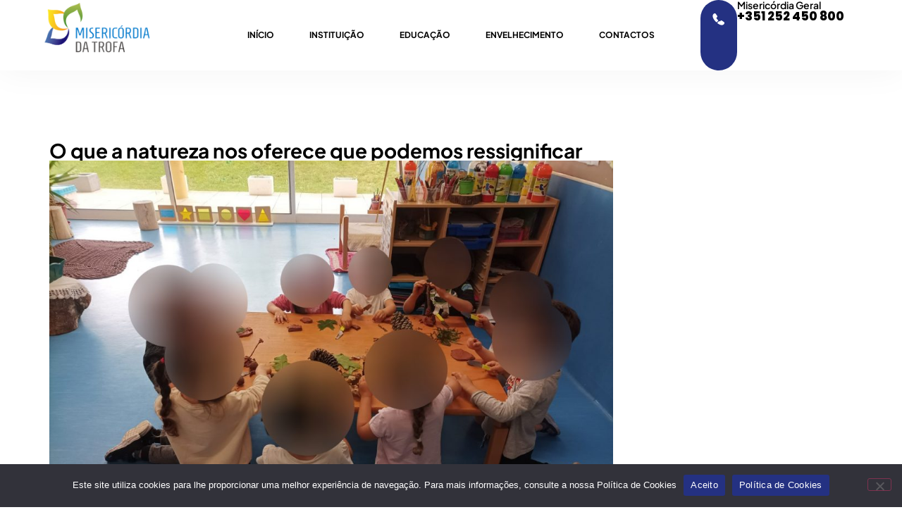

--- FILE ---
content_type: text/html; charset=UTF-8
request_url: https://misericordiadatrofa.pt/2022/05/25/o-que-a-natureza-nos-oferece-que-podemos-ressignificar/
body_size: 14954
content:
<!doctype html>
<html lang="pt-PT">
<head>
<meta charset="UTF-8">
<meta name="viewport" content="width=device-width, initial-scale=1">
<link rel="profile" href="https://gmpg.org/xfn/11">
<title>O que a natureza nos oferece que podemos ressignificar &#8211; Misericórdia da Trofa</title>
<meta name='robots' content='max-image-preview:large' />
<style>img:is([sizes="auto" i], [sizes^="auto," i]) { contain-intrinsic-size: 3000px 1500px }</style>
<script data-no-defer="1" data-ezscrex="false" data-cfasync="false" data-pagespeed-no-defer data-cookieconsent="ignore">
var ctPublicFunctions = {"_ajax_nonce":"95194eaad0","_rest_nonce":"2ccfe712eb","_ajax_url":"\/wp-admin\/admin-ajax.php","_rest_url":"https:\/\/misericordiadatrofa.pt\/wp-json\/","data__cookies_type":"none","data__ajax_type":"rest","data__bot_detector_enabled":0,"data__frontend_data_log_enabled":1,"cookiePrefix":"","wprocket_detected":false,"host_url":"misericordiadatrofa.pt","text__ee_click_to_select":"Click to select the whole data","text__ee_original_email":"The complete one is","text__ee_got_it":"Got it","text__ee_blocked":"Blocked","text__ee_cannot_connect":"Cannot connect","text__ee_cannot_decode":"Can not decode email. Unknown reason","text__ee_email_decoder":"CleanTalk email decoder","text__ee_wait_for_decoding":"The magic is on the way!","text__ee_decoding_process":"Please wait a few seconds while we decode the contact data."}
</script>
<script data-no-defer="1" data-ezscrex="false" data-cfasync="false" data-pagespeed-no-defer data-cookieconsent="ignore">
var ctPublic = {"_ajax_nonce":"95194eaad0","settings__forms__check_internal":"0","settings__forms__check_external":"0","settings__forms__force_protection":0,"settings__forms__search_test":"1","settings__data__bot_detector_enabled":0,"settings__sfw__anti_crawler":0,"blog_home":"https:\/\/misericordiadatrofa.pt\/","pixel__setting":"3","pixel__enabled":true,"pixel__url":"https:\/\/moderate4-v4.cleantalk.org\/pixel\/1dd2972478f97c288c3b9153b7392219.gif","data__email_check_before_post":"1","data__email_check_exist_post":0,"data__cookies_type":"none","data__key_is_ok":true,"data__visible_fields_required":true,"wl_brandname":"Anti-Spam by CleanTalk","wl_brandname_short":"CleanTalk","ct_checkjs_key":"26312c70e53df9288d5c4f2ad160fc2b3c3fa555be5350eb8600afa593697d88","emailEncoderPassKey":"d8ca7a0762536ce48eebfe69a32a7340","bot_detector_forms_excluded":"W10=","advancedCacheExists":false,"varnishCacheExists":false,"wc_ajax_add_to_cart":true,"theRealPerson":{"phrases":{"trpHeading":"The Real Person Badge!","trpContent1":"The commenter acts as a real person and verified as not a bot.","trpContent2":" Anti-Spam by CleanTalk","trpContentLearnMore":"Learn more"},"trpContentLink":"https:\/\/cleantalk.org\/help\/the-real-person?utm_id=&amp;utm_term=&amp;utm_source=admin_side&amp;utm_medium=trp_badge&amp;utm_content=trp_badge_link_click&amp;utm_campaign=apbct_links","imgPersonUrl":"https:\/\/misericordiadatrofa.pt\/wp-content\/plugins\/cleantalk-spam-protect\/css\/images\/real_user.svg","imgShieldUrl":"https:\/\/misericordiadatrofa.pt\/wp-content\/plugins\/cleantalk-spam-protect\/css\/images\/shield.svg"}}
</script>
<link rel="alternate" type="application/rss+xml" title="Misericórdia da Trofa &raquo; Feed" href="https://misericordiadatrofa.pt/feed/" />
<link rel="alternate" type="application/rss+xml" title="Misericórdia da Trofa &raquo; Feed de comentários" href="https://misericordiadatrofa.pt/comments/feed/" />
<link rel="alternate" type="application/rss+xml" title="Feed de comentários de Misericórdia da Trofa &raquo; O que a natureza nos oferece que podemos ressignificar" href="https://misericordiadatrofa.pt/2022/05/25/o-que-a-natureza-nos-oferece-que-podemos-ressignificar/feed/" />
<!-- <link rel='stylesheet' id='chart-builder-admin-css' href='https://misericordiadatrofa.pt/wp-content/plugins/chart-builder/admin/css/admin.css?ver=20.0.9.201' media='all' /> -->
<link rel="stylesheet" type="text/css" href="//misericordiadatrofa.pt/wp-content/cache/wpfc-minified/ckg8eni/fk98s.css" media="all"/>
<style id='global-styles-inline-css'>
:root{--wp--preset--aspect-ratio--square: 1;--wp--preset--aspect-ratio--4-3: 4/3;--wp--preset--aspect-ratio--3-4: 3/4;--wp--preset--aspect-ratio--3-2: 3/2;--wp--preset--aspect-ratio--2-3: 2/3;--wp--preset--aspect-ratio--16-9: 16/9;--wp--preset--aspect-ratio--9-16: 9/16;--wp--preset--color--black: #000000;--wp--preset--color--cyan-bluish-gray: #abb8c3;--wp--preset--color--white: #ffffff;--wp--preset--color--pale-pink: #f78da7;--wp--preset--color--vivid-red: #cf2e2e;--wp--preset--color--luminous-vivid-orange: #ff6900;--wp--preset--color--luminous-vivid-amber: #fcb900;--wp--preset--color--light-green-cyan: #7bdcb5;--wp--preset--color--vivid-green-cyan: #00d084;--wp--preset--color--pale-cyan-blue: #8ed1fc;--wp--preset--color--vivid-cyan-blue: #0693e3;--wp--preset--color--vivid-purple: #9b51e0;--wp--preset--gradient--vivid-cyan-blue-to-vivid-purple: linear-gradient(135deg,rgba(6,147,227,1) 0%,rgb(155,81,224) 100%);--wp--preset--gradient--light-green-cyan-to-vivid-green-cyan: linear-gradient(135deg,rgb(122,220,180) 0%,rgb(0,208,130) 100%);--wp--preset--gradient--luminous-vivid-amber-to-luminous-vivid-orange: linear-gradient(135deg,rgba(252,185,0,1) 0%,rgba(255,105,0,1) 100%);--wp--preset--gradient--luminous-vivid-orange-to-vivid-red: linear-gradient(135deg,rgba(255,105,0,1) 0%,rgb(207,46,46) 100%);--wp--preset--gradient--very-light-gray-to-cyan-bluish-gray: linear-gradient(135deg,rgb(238,238,238) 0%,rgb(169,184,195) 100%);--wp--preset--gradient--cool-to-warm-spectrum: linear-gradient(135deg,rgb(74,234,220) 0%,rgb(151,120,209) 20%,rgb(207,42,186) 40%,rgb(238,44,130) 60%,rgb(251,105,98) 80%,rgb(254,248,76) 100%);--wp--preset--gradient--blush-light-purple: linear-gradient(135deg,rgb(255,206,236) 0%,rgb(152,150,240) 100%);--wp--preset--gradient--blush-bordeaux: linear-gradient(135deg,rgb(254,205,165) 0%,rgb(254,45,45) 50%,rgb(107,0,62) 100%);--wp--preset--gradient--luminous-dusk: linear-gradient(135deg,rgb(255,203,112) 0%,rgb(199,81,192) 50%,rgb(65,88,208) 100%);--wp--preset--gradient--pale-ocean: linear-gradient(135deg,rgb(255,245,203) 0%,rgb(182,227,212) 50%,rgb(51,167,181) 100%);--wp--preset--gradient--electric-grass: linear-gradient(135deg,rgb(202,248,128) 0%,rgb(113,206,126) 100%);--wp--preset--gradient--midnight: linear-gradient(135deg,rgb(2,3,129) 0%,rgb(40,116,252) 100%);--wp--preset--font-size--small: 13px;--wp--preset--font-size--medium: 20px;--wp--preset--font-size--large: 36px;--wp--preset--font-size--x-large: 42px;--wp--preset--spacing--20: 0.44rem;--wp--preset--spacing--30: 0.67rem;--wp--preset--spacing--40: 1rem;--wp--preset--spacing--50: 1.5rem;--wp--preset--spacing--60: 2.25rem;--wp--preset--spacing--70: 3.38rem;--wp--preset--spacing--80: 5.06rem;--wp--preset--shadow--natural: 6px 6px 9px rgba(0, 0, 0, 0.2);--wp--preset--shadow--deep: 12px 12px 50px rgba(0, 0, 0, 0.4);--wp--preset--shadow--sharp: 6px 6px 0px rgba(0, 0, 0, 0.2);--wp--preset--shadow--outlined: 6px 6px 0px -3px rgba(255, 255, 255, 1), 6px 6px rgba(0, 0, 0, 1);--wp--preset--shadow--crisp: 6px 6px 0px rgba(0, 0, 0, 1);}:root { --wp--style--global--content-size: 800px;--wp--style--global--wide-size: 1200px; }:where(body) { margin: 0; }.wp-site-blocks > .alignleft { float: left; margin-right: 2em; }.wp-site-blocks > .alignright { float: right; margin-left: 2em; }.wp-site-blocks > .aligncenter { justify-content: center; margin-left: auto; margin-right: auto; }:where(.wp-site-blocks) > * { margin-block-start: 24px; margin-block-end: 0; }:where(.wp-site-blocks) > :first-child { margin-block-start: 0; }:where(.wp-site-blocks) > :last-child { margin-block-end: 0; }:root { --wp--style--block-gap: 24px; }:root :where(.is-layout-flow) > :first-child{margin-block-start: 0;}:root :where(.is-layout-flow) > :last-child{margin-block-end: 0;}:root :where(.is-layout-flow) > *{margin-block-start: 24px;margin-block-end: 0;}:root :where(.is-layout-constrained) > :first-child{margin-block-start: 0;}:root :where(.is-layout-constrained) > :last-child{margin-block-end: 0;}:root :where(.is-layout-constrained) > *{margin-block-start: 24px;margin-block-end: 0;}:root :where(.is-layout-flex){gap: 24px;}:root :where(.is-layout-grid){gap: 24px;}.is-layout-flow > .alignleft{float: left;margin-inline-start: 0;margin-inline-end: 2em;}.is-layout-flow > .alignright{float: right;margin-inline-start: 2em;margin-inline-end: 0;}.is-layout-flow > .aligncenter{margin-left: auto !important;margin-right: auto !important;}.is-layout-constrained > .alignleft{float: left;margin-inline-start: 0;margin-inline-end: 2em;}.is-layout-constrained > .alignright{float: right;margin-inline-start: 2em;margin-inline-end: 0;}.is-layout-constrained > .aligncenter{margin-left: auto !important;margin-right: auto !important;}.is-layout-constrained > :where(:not(.alignleft):not(.alignright):not(.alignfull)){max-width: var(--wp--style--global--content-size);margin-left: auto !important;margin-right: auto !important;}.is-layout-constrained > .alignwide{max-width: var(--wp--style--global--wide-size);}body .is-layout-flex{display: flex;}.is-layout-flex{flex-wrap: wrap;align-items: center;}.is-layout-flex > :is(*, div){margin: 0;}body .is-layout-grid{display: grid;}.is-layout-grid > :is(*, div){margin: 0;}body{padding-top: 0px;padding-right: 0px;padding-bottom: 0px;padding-left: 0px;}a:where(:not(.wp-element-button)){text-decoration: underline;}:root :where(.wp-element-button, .wp-block-button__link){background-color: #32373c;border-width: 0;color: #fff;font-family: inherit;font-size: inherit;line-height: inherit;padding: calc(0.667em + 2px) calc(1.333em + 2px);text-decoration: none;}.has-black-color{color: var(--wp--preset--color--black) !important;}.has-cyan-bluish-gray-color{color: var(--wp--preset--color--cyan-bluish-gray) !important;}.has-white-color{color: var(--wp--preset--color--white) !important;}.has-pale-pink-color{color: var(--wp--preset--color--pale-pink) !important;}.has-vivid-red-color{color: var(--wp--preset--color--vivid-red) !important;}.has-luminous-vivid-orange-color{color: var(--wp--preset--color--luminous-vivid-orange) !important;}.has-luminous-vivid-amber-color{color: var(--wp--preset--color--luminous-vivid-amber) !important;}.has-light-green-cyan-color{color: var(--wp--preset--color--light-green-cyan) !important;}.has-vivid-green-cyan-color{color: var(--wp--preset--color--vivid-green-cyan) !important;}.has-pale-cyan-blue-color{color: var(--wp--preset--color--pale-cyan-blue) !important;}.has-vivid-cyan-blue-color{color: var(--wp--preset--color--vivid-cyan-blue) !important;}.has-vivid-purple-color{color: var(--wp--preset--color--vivid-purple) !important;}.has-black-background-color{background-color: var(--wp--preset--color--black) !important;}.has-cyan-bluish-gray-background-color{background-color: var(--wp--preset--color--cyan-bluish-gray) !important;}.has-white-background-color{background-color: var(--wp--preset--color--white) !important;}.has-pale-pink-background-color{background-color: var(--wp--preset--color--pale-pink) !important;}.has-vivid-red-background-color{background-color: var(--wp--preset--color--vivid-red) !important;}.has-luminous-vivid-orange-background-color{background-color: var(--wp--preset--color--luminous-vivid-orange) !important;}.has-luminous-vivid-amber-background-color{background-color: var(--wp--preset--color--luminous-vivid-amber) !important;}.has-light-green-cyan-background-color{background-color: var(--wp--preset--color--light-green-cyan) !important;}.has-vivid-green-cyan-background-color{background-color: var(--wp--preset--color--vivid-green-cyan) !important;}.has-pale-cyan-blue-background-color{background-color: var(--wp--preset--color--pale-cyan-blue) !important;}.has-vivid-cyan-blue-background-color{background-color: var(--wp--preset--color--vivid-cyan-blue) !important;}.has-vivid-purple-background-color{background-color: var(--wp--preset--color--vivid-purple) !important;}.has-black-border-color{border-color: var(--wp--preset--color--black) !important;}.has-cyan-bluish-gray-border-color{border-color: var(--wp--preset--color--cyan-bluish-gray) !important;}.has-white-border-color{border-color: var(--wp--preset--color--white) !important;}.has-pale-pink-border-color{border-color: var(--wp--preset--color--pale-pink) !important;}.has-vivid-red-border-color{border-color: var(--wp--preset--color--vivid-red) !important;}.has-luminous-vivid-orange-border-color{border-color: var(--wp--preset--color--luminous-vivid-orange) !important;}.has-luminous-vivid-amber-border-color{border-color: var(--wp--preset--color--luminous-vivid-amber) !important;}.has-light-green-cyan-border-color{border-color: var(--wp--preset--color--light-green-cyan) !important;}.has-vivid-green-cyan-border-color{border-color: var(--wp--preset--color--vivid-green-cyan) !important;}.has-pale-cyan-blue-border-color{border-color: var(--wp--preset--color--pale-cyan-blue) !important;}.has-vivid-cyan-blue-border-color{border-color: var(--wp--preset--color--vivid-cyan-blue) !important;}.has-vivid-purple-border-color{border-color: var(--wp--preset--color--vivid-purple) !important;}.has-vivid-cyan-blue-to-vivid-purple-gradient-background{background: var(--wp--preset--gradient--vivid-cyan-blue-to-vivid-purple) !important;}.has-light-green-cyan-to-vivid-green-cyan-gradient-background{background: var(--wp--preset--gradient--light-green-cyan-to-vivid-green-cyan) !important;}.has-luminous-vivid-amber-to-luminous-vivid-orange-gradient-background{background: var(--wp--preset--gradient--luminous-vivid-amber-to-luminous-vivid-orange) !important;}.has-luminous-vivid-orange-to-vivid-red-gradient-background{background: var(--wp--preset--gradient--luminous-vivid-orange-to-vivid-red) !important;}.has-very-light-gray-to-cyan-bluish-gray-gradient-background{background: var(--wp--preset--gradient--very-light-gray-to-cyan-bluish-gray) !important;}.has-cool-to-warm-spectrum-gradient-background{background: var(--wp--preset--gradient--cool-to-warm-spectrum) !important;}.has-blush-light-purple-gradient-background{background: var(--wp--preset--gradient--blush-light-purple) !important;}.has-blush-bordeaux-gradient-background{background: var(--wp--preset--gradient--blush-bordeaux) !important;}.has-luminous-dusk-gradient-background{background: var(--wp--preset--gradient--luminous-dusk) !important;}.has-pale-ocean-gradient-background{background: var(--wp--preset--gradient--pale-ocean) !important;}.has-electric-grass-gradient-background{background: var(--wp--preset--gradient--electric-grass) !important;}.has-midnight-gradient-background{background: var(--wp--preset--gradient--midnight) !important;}.has-small-font-size{font-size: var(--wp--preset--font-size--small) !important;}.has-medium-font-size{font-size: var(--wp--preset--font-size--medium) !important;}.has-large-font-size{font-size: var(--wp--preset--font-size--large) !important;}.has-x-large-font-size{font-size: var(--wp--preset--font-size--x-large) !important;}
:root :where(.wp-block-pullquote){font-size: 1.5em;line-height: 1.6;}
</style>
<!-- <link rel='stylesheet' id='chart-builder-css' href='https://misericordiadatrofa.pt/wp-content/plugins/chart-builder/public/css/chart-builder-public.css?ver=20.0.9.201' media='all' /> -->
<!-- <link rel='stylesheet' id='cleantalk-public-css-css' href='https://misericordiadatrofa.pt/wp-content/plugins/cleantalk-spam-protect/css/cleantalk-public.min.css?ver=6.68_1763488511' media='all' /> -->
<!-- <link rel='stylesheet' id='cleantalk-email-decoder-css-css' href='https://misericordiadatrofa.pt/wp-content/plugins/cleantalk-spam-protect/css/cleantalk-email-decoder.min.css?ver=6.68_1763488511' media='all' /> -->
<!-- <link rel='stylesheet' id='cleantalk-trp-css-css' href='https://misericordiadatrofa.pt/wp-content/plugins/cleantalk-spam-protect/css/cleantalk-trp.min.css?ver=6.68_1763488511' media='all' /> -->
<!-- <link rel='stylesheet' id='cookie-notice-front-css' href='https://misericordiadatrofa.pt/wp-content/plugins/cookie-notice/css/front.min.css?ver=2.5.11' media='all' /> -->
<!-- <link rel='stylesheet' id='wp_automatic_gallery_style-css' href='https://misericordiadatrofa.pt/wp-content/plugins/wp-automatic/css/wp-automatic.css?ver=1.0.0' media='all' /> -->
<!-- <link rel='stylesheet' id='hello-elementor-css' href='https://misericordiadatrofa.pt/wp-content/themes/hello-elementor/assets/css/reset.css?ver=3.4.5' media='all' /> -->
<!-- <link rel='stylesheet' id='hello-elementor-theme-style-css' href='https://misericordiadatrofa.pt/wp-content/themes/hello-elementor/assets/css/theme.css?ver=3.4.5' media='all' /> -->
<!-- <link rel='stylesheet' id='hello-elementor-header-footer-css' href='https://misericordiadatrofa.pt/wp-content/themes/hello-elementor/assets/css/header-footer.css?ver=3.4.5' media='all' /> -->
<!-- <link rel='stylesheet' id='elementor-frontend-css' href='https://misericordiadatrofa.pt/wp-content/plugins/elementor/assets/css/frontend.min.css?ver=3.34.1' media='all' /> -->
<link rel="stylesheet" type="text/css" href="//misericordiadatrofa.pt/wp-content/cache/wpfc-minified/12gguxff/fk98s.css" media="all"/>
<link rel='stylesheet' id='elementor-post-4949-css' href='https://misericordiadatrofa.pt/wp-content/uploads/elementor/css/post-4949.css?ver=1767837801' media='all' />
<!-- <link rel='stylesheet' id='dflip-style-css' href='https://misericordiadatrofa.pt/wp-content/plugins/3d-flipbook-dflip-lite/assets/css/dflip.min.css?ver=2.4.20' media='all' /> -->
<!-- <link rel='stylesheet' id='widget-image-css' href='https://misericordiadatrofa.pt/wp-content/plugins/elementor/assets/css/widget-image.min.css?ver=3.34.1' media='all' /> -->
<!-- <link rel='stylesheet' id='widget-nav-menu-css' href='https://misericordiadatrofa.pt/wp-content/plugins/elementor-pro/assets/css/widget-nav-menu.min.css?ver=3.28.1' media='all' /> -->
<!-- <link rel='stylesheet' id='widget-heading-css' href='https://misericordiadatrofa.pt/wp-content/plugins/elementor/assets/css/widget-heading.min.css?ver=3.34.1' media='all' /> -->
<!-- <link rel='stylesheet' id='swiper-css' href='https://misericordiadatrofa.pt/wp-content/plugins/elementor/assets/lib/swiper/v8/css/swiper.min.css?ver=8.4.5' media='all' /> -->
<!-- <link rel='stylesheet' id='e-swiper-css' href='https://misericordiadatrofa.pt/wp-content/plugins/elementor/assets/css/conditionals/e-swiper.min.css?ver=3.34.1' media='all' /> -->
<!-- <link rel='stylesheet' id='widget-image-carousel-css' href='https://misericordiadatrofa.pt/wp-content/plugins/elementor/assets/css/widget-image-carousel.min.css?ver=3.34.1' media='all' /> -->
<!-- <link rel='stylesheet' id='widget-icon-list-css' href='https://misericordiadatrofa.pt/wp-content/plugins/elementor/assets/css/widget-icon-list.min.css?ver=3.34.1' media='all' /> -->
<!-- <link rel='stylesheet' id='widget-gallery-css' href='https://misericordiadatrofa.pt/wp-content/plugins/elementor-pro/assets/css/widget-gallery.min.css?ver=3.28.1' media='all' /> -->
<!-- <link rel='stylesheet' id='elementor-gallery-css' href='https://misericordiadatrofa.pt/wp-content/plugins/elementor/assets/lib/e-gallery/css/e-gallery.min.css?ver=1.2.0' media='all' /> -->
<!-- <link rel='stylesheet' id='e-transitions-css' href='https://misericordiadatrofa.pt/wp-content/plugins/elementor-pro/assets/css/conditionals/transitions.min.css?ver=3.28.1' media='all' /> -->
<!-- <link rel='stylesheet' id='elementor-icons-css' href='https://misericordiadatrofa.pt/wp-content/plugins/elementor/assets/lib/eicons/css/elementor-icons.min.css?ver=5.45.0' media='all' /> -->
<!-- <link rel='stylesheet' id='font-awesome-5-all-css' href='https://misericordiadatrofa.pt/wp-content/plugins/elementor/assets/lib/font-awesome/css/all.min.css?ver=1.6.17' media='all' /> -->
<!-- <link rel='stylesheet' id='font-awesome-4-shim-css' href='https://misericordiadatrofa.pt/wp-content/plugins/elementor/assets/lib/font-awesome/css/v4-shims.min.css?ver=3.34.1' media='all' /> -->
<link rel="stylesheet" type="text/css" href="//misericordiadatrofa.pt/wp-content/cache/wpfc-minified/2qdlqrqp/fk98s.css" media="all"/>
<link rel='stylesheet' id='elementor-post-6042-css' href='https://misericordiadatrofa.pt/wp-content/uploads/elementor/css/post-6042.css?ver=1768416582' media='all' />
<link rel='stylesheet' id='elementor-post-8507-css' href='https://misericordiadatrofa.pt/wp-content/uploads/elementor/css/post-8507.css?ver=1767837801' media='all' />
<link rel='stylesheet' id='elementor-post-8545-css' href='https://misericordiadatrofa.pt/wp-content/uploads/elementor/css/post-8545.css?ver=1767837801' media='all' />
<link rel='stylesheet' id='elementor-post-9299-css' href='https://misericordiadatrofa.pt/wp-content/uploads/elementor/css/post-9299.css?ver=1767837870' media='all' />
<!-- <link rel='stylesheet' id='elementor-gf-local-roboto-css' href='https://misericordiadatrofa.pt/wp-content/uploads/elementor/google-fonts/css/roboto.css?ver=1755596060' media='all' /> -->
<!-- <link rel='stylesheet' id='elementor-gf-local-robotoslab-css' href='https://misericordiadatrofa.pt/wp-content/uploads/elementor/google-fonts/css/robotoslab.css?ver=1755596064' media='all' /> -->
<!-- <link rel='stylesheet' id='elementor-gf-local-montserrat-css' href='https://misericordiadatrofa.pt/wp-content/uploads/elementor/google-fonts/css/montserrat.css?ver=1755596075' media='all' /> -->
<!-- <link rel='stylesheet' id='elementor-gf-local-poppins-css' href='https://misericordiadatrofa.pt/wp-content/uploads/elementor/google-fonts/css/poppins.css?ver=1755596078' media='all' /> -->
<!-- <link rel='stylesheet' id='elementor-gf-local-plusjakartasans-css' href='https://misericordiadatrofa.pt/wp-content/uploads/elementor/google-fonts/css/plusjakartasans.css?ver=1755596086' media='all' /> -->
<!-- <link rel='stylesheet' id='elementor-gf-local-manrope-css' href='https://misericordiadatrofa.pt/wp-content/uploads/elementor/google-fonts/css/manrope.css?ver=1755596081' media='all' /> -->
<!-- <link rel='stylesheet' id='elementor-icons-shared-0-css' href='https://misericordiadatrofa.pt/wp-content/plugins/elementor/assets/lib/font-awesome/css/fontawesome.min.css?ver=5.15.3' media='all' /> -->
<!-- <link rel='stylesheet' id='elementor-icons-fa-solid-css' href='https://misericordiadatrofa.pt/wp-content/plugins/elementor/assets/lib/font-awesome/css/solid.min.css?ver=5.15.3' media='all' /> -->
<!-- <link rel='stylesheet' id='elementor-icons-feather-css' href='https://misericordiadatrofa.pt/wp-content/plugins/icon-element/assets/feather/feather.css?ver=3.0.1' media='all' /> -->
<!-- <link rel='stylesheet' id='elementor-icons-iconsaxbold-css' href='https://misericordiadatrofa.pt/wp-content/plugins/icon-element/assets/iconsax-bold/iconsax-bold.css?ver=3.0.1' media='all' /> -->
<link rel="stylesheet" type="text/css" href="//misericordiadatrofa.pt/wp-content/cache/wpfc-minified/324y5ell/fk98s.css" media="all"/>
<script src='//misericordiadatrofa.pt/wp-content/cache/wpfc-minified/321wtxjg/fk98s.js' type="text/javascript"></script>
<!-- <script src="https://misericordiadatrofa.pt/wp-includes/js/jquery/jquery.min.js?ver=3.7.1" id="jquery-core-js"></script> -->
<!-- <script src="https://misericordiadatrofa.pt/wp-includes/js/jquery/jquery-migrate.min.js?ver=3.4.1" id="jquery-migrate-js"></script> -->
<script id="chart-builder-plugin-js-extra">
var chart_builder_public_ajax = {"ajax_url":"https:\/\/misericordiadatrofa.pt\/wp-admin\/admin-ajax.php"};
</script>
<script src='//misericordiadatrofa.pt/wp-content/cache/wpfc-minified/95y0fuml/fk98s.js' type="text/javascript"></script>
<!-- <script src="https://misericordiadatrofa.pt/wp-content/plugins/chart-builder/public/js/chart-builder-public-plugin.js?ver=20.0.9.201" id="chart-builder-plugin-js"></script> -->
<script id="chart-builder-js-extra">
var aysChartBuilderPublicChartSettings = {"ajax":{"url":"https:\/\/misericordiadatrofa.pt\/wp-admin\/admin-ajax.php","nonces":{"get_chart_source_data":"4e74eadd65"},"actions":{"get_chart_source_data":"ays_chart_get_chart_source_data"}}};
</script>
<script src='//misericordiadatrofa.pt/wp-content/cache/wpfc-minified/fpaow4a6/fk98s.js' type="text/javascript"></script>
<!-- <script src="https://misericordiadatrofa.pt/wp-content/plugins/chart-builder/public/js/chart-builder-public.js?ver=20.0.9.201" id="chart-builder-js"></script> -->
<!-- <script src="https://misericordiadatrofa.pt/wp-content/plugins/cleantalk-spam-protect/js/apbct-public-bundle_gathering.min.js?ver=6.68_1763488511" id="apbct-public-bundle_gathering.min-js-js"></script> -->
<script id="cookie-notice-front-js-before">
var cnArgs = {"ajaxUrl":"https:\/\/misericordiadatrofa.pt\/wp-admin\/admin-ajax.php","nonce":"958eaa82f0","hideEffect":"fade","position":"bottom","onScroll":false,"onScrollOffset":100,"onClick":false,"cookieName":"cookie_notice_accepted","cookieTime":2592000,"cookieTimeRejected":2592000,"globalCookie":false,"redirection":false,"cache":false,"revokeCookies":false,"revokeCookiesOpt":"automatic"};
</script>
<script src='//misericordiadatrofa.pt/wp-content/cache/wpfc-minified/qwolg46m/fk98s.js' type="text/javascript"></script>
<!-- <script src="https://misericordiadatrofa.pt/wp-content/plugins/cookie-notice/js/front.min.js?ver=2.5.11" id="cookie-notice-front-js"></script> -->
<!-- <script src="https://misericordiadatrofa.pt/wp-content/plugins/wp-automatic/js/main-front.js?ver=6.8.3" id="wp_automatic_gallery-js"></script> -->
<!-- <script src="https://misericordiadatrofa.pt/wp-content/plugins/elementor/assets/lib/font-awesome/js/v4-shims.min.js?ver=3.34.1" id="font-awesome-4-shim-js"></script> -->
<link rel="https://api.w.org/" href="https://misericordiadatrofa.pt/wp-json/" /><link rel="alternate" title="JSON" type="application/json" href="https://misericordiadatrofa.pt/wp-json/wp/v2/posts/6042" /><link rel="EditURI" type="application/rsd+xml" title="RSD" href="https://misericordiadatrofa.pt/xmlrpc.php?rsd" />
<meta name="generator" content="WordPress 6.8.3" />
<link rel='shortlink' href='https://misericordiadatrofa.pt/?p=6042' />
<link rel="alternate" title="oEmbed (JSON)" type="application/json+oembed" href="https://misericordiadatrofa.pt/wp-json/oembed/1.0/embed?url=https%3A%2F%2Fmisericordiadatrofa.pt%2F2022%2F05%2F25%2Fo-que-a-natureza-nos-oferece-que-podemos-ressignificar%2F" />
<link rel="alternate" title="oEmbed (XML)" type="text/xml+oembed" href="https://misericordiadatrofa.pt/wp-json/oembed/1.0/embed?url=https%3A%2F%2Fmisericordiadatrofa.pt%2F2022%2F05%2F25%2Fo-que-a-natureza-nos-oferece-que-podemos-ressignificar%2F&#038;format=xml" />
<meta name="generator" content="Elementor 3.34.1; features: additional_custom_breakpoints; settings: css_print_method-external, google_font-enabled, font_display-swap">
<style>
.e-con.e-parent:nth-of-type(n+4):not(.e-lazyloaded):not(.e-no-lazyload),
.e-con.e-parent:nth-of-type(n+4):not(.e-lazyloaded):not(.e-no-lazyload) * {
background-image: none !important;
}
@media screen and (max-height: 1024px) {
.e-con.e-parent:nth-of-type(n+3):not(.e-lazyloaded):not(.e-no-lazyload),
.e-con.e-parent:nth-of-type(n+3):not(.e-lazyloaded):not(.e-no-lazyload) * {
background-image: none !important;
}
}
@media screen and (max-height: 640px) {
.e-con.e-parent:nth-of-type(n+2):not(.e-lazyloaded):not(.e-no-lazyload),
.e-con.e-parent:nth-of-type(n+2):not(.e-lazyloaded):not(.e-no-lazyload) * {
background-image: none !important;
}
}
</style>
<meta name="generator" content="Powered by Slider Revolution 6.5.15 - responsive, Mobile-Friendly Slider Plugin for WordPress with comfortable drag and drop interface." />
<link rel="icon" href="https://misericordiadatrofa.pt/wp-content/uploads/2024/11/cropped-logo-32x32.png" sizes="32x32" />
<link rel="icon" href="https://misericordiadatrofa.pt/wp-content/uploads/2024/11/cropped-logo-192x192.png" sizes="192x192" />
<link rel="apple-touch-icon" href="https://misericordiadatrofa.pt/wp-content/uploads/2024/11/cropped-logo-180x180.png" />
<meta name="msapplication-TileImage" content="https://misericordiadatrofa.pt/wp-content/uploads/2024/11/cropped-logo-270x270.png" />
<script>function setREVStartSize(e){
//window.requestAnimationFrame(function() {
window.RSIW = window.RSIW===undefined ? window.innerWidth : window.RSIW;
window.RSIH = window.RSIH===undefined ? window.innerHeight : window.RSIH;
try {
var pw = document.getElementById(e.c).parentNode.offsetWidth,
newh;
pw = pw===0 || isNaN(pw) ? window.RSIW : pw;
e.tabw = e.tabw===undefined ? 0 : parseInt(e.tabw);
e.thumbw = e.thumbw===undefined ? 0 : parseInt(e.thumbw);
e.tabh = e.tabh===undefined ? 0 : parseInt(e.tabh);
e.thumbh = e.thumbh===undefined ? 0 : parseInt(e.thumbh);
e.tabhide = e.tabhide===undefined ? 0 : parseInt(e.tabhide);
e.thumbhide = e.thumbhide===undefined ? 0 : parseInt(e.thumbhide);
e.mh = e.mh===undefined || e.mh=="" || e.mh==="auto" ? 0 : parseInt(e.mh,0);
if(e.layout==="fullscreen" || e.l==="fullscreen")
newh = Math.max(e.mh,window.RSIH);
else{
e.gw = Array.isArray(e.gw) ? e.gw : [e.gw];
for (var i in e.rl) if (e.gw[i]===undefined || e.gw[i]===0) e.gw[i] = e.gw[i-1];
e.gh = e.el===undefined || e.el==="" || (Array.isArray(e.el) && e.el.length==0)? e.gh : e.el;
e.gh = Array.isArray(e.gh) ? e.gh : [e.gh];
for (var i in e.rl) if (e.gh[i]===undefined || e.gh[i]===0) e.gh[i] = e.gh[i-1];
var nl = new Array(e.rl.length),
ix = 0,
sl;
e.tabw = e.tabhide>=pw ? 0 : e.tabw;
e.thumbw = e.thumbhide>=pw ? 0 : e.thumbw;
e.tabh = e.tabhide>=pw ? 0 : e.tabh;
e.thumbh = e.thumbhide>=pw ? 0 : e.thumbh;
for (var i in e.rl) nl[i] = e.rl[i]<window.RSIW ? 0 : e.rl[i];
sl = nl[0];
for (var i in nl) if (sl>nl[i] && nl[i]>0) { sl = nl[i]; ix=i;}
var m = pw>(e.gw[ix]+e.tabw+e.thumbw) ? 1 : (pw-(e.tabw+e.thumbw)) / (e.gw[ix]);
newh =  (e.gh[ix] * m) + (e.tabh + e.thumbh);
}
var el = document.getElementById(e.c);
if (el!==null && el) el.style.height = newh+"px";
el = document.getElementById(e.c+"_wrapper");
if (el!==null && el) {
el.style.height = newh+"px";
el.style.display = "block";
}
} catch(e){
console.log("Failure at Presize of Slider:" + e)
}
//});
};</script>
</head>
<body class="wp-singular post-template-default single single-post postid-6042 single-format-standard wp-custom-logo wp-embed-responsive wp-theme-hello-elementor cookies-not-set hello-elementor-default elementor-default elementor-kit-4949 elementor-page elementor-page-6042 elementor-page-9299">
<a class="skip-link screen-reader-text" href="#content">Pular para o conteúdo</a>
<div data-elementor-type="header" data-elementor-id="8507" class="elementor elementor-8507 elementor-location-header" data-elementor-post-type="elementor_library">
<div class="elementor-element elementor-element-4086c8c e-con-full e-flex e-con e-parent" data-id="4086c8c" data-element_type="container">
<div class="elementor-element elementor-element-d4238bc e-con-full e-flex e-con e-child" data-id="d4238bc" data-element_type="container">
<div class="elementor-element elementor-element-b10e94b elementor-widget elementor-widget-image" data-id="b10e94b" data-element_type="widget" data-widget_type="image.default">
<div class="elementor-widget-container">
<img fetchpriority="high" width="800" height="357" src="https://misericordiadatrofa.pt/wp-content/uploads/2024/11/logo.png" class="attachment-large size-large wp-image-8509" alt="" srcset="https://misericordiadatrofa.pt/wp-content/uploads/2024/11/logo.png 828w, https://misericordiadatrofa.pt/wp-content/uploads/2024/11/logo-300x134.png 300w, https://misericordiadatrofa.pt/wp-content/uploads/2024/11/logo-768x342.png 768w, https://misericordiadatrofa.pt/wp-content/uploads/2024/11/logo-150x67.png 150w, https://misericordiadatrofa.pt/wp-content/uploads/2024/11/logo-480x214.png 480w" sizes="(max-width: 800px) 100vw, 800px" />															</div>
</div>
</div>
<div class="elementor-element elementor-element-16b34f0 e-con-full e-flex e-con e-child" data-id="16b34f0" data-element_type="container">
<div class="elementor-element elementor-element-acff51a elementor-nav-menu--stretch elementor-nav-menu__align-center elementor-nav-menu--dropdown-tablet elementor-nav-menu__text-align-aside elementor-nav-menu--toggle elementor-nav-menu--burger elementor-widget elementor-widget-nav-menu" data-id="acff51a" data-element_type="widget" data-settings="{&quot;full_width&quot;:&quot;stretch&quot;,&quot;submenu_icon&quot;:{&quot;value&quot;:&quot;&lt;i class=\&quot;fas fa-angle-down\&quot;&gt;&lt;\/i&gt;&quot;,&quot;library&quot;:&quot;fa-solid&quot;},&quot;layout&quot;:&quot;horizontal&quot;,&quot;toggle&quot;:&quot;burger&quot;}" data-widget_type="nav-menu.default">
<div class="elementor-widget-container">
<nav aria-label="Menu" class="elementor-nav-menu--main elementor-nav-menu__container elementor-nav-menu--layout-horizontal e--pointer-underline e--animation-slide">
<ul id="menu-1-acff51a" class="elementor-nav-menu"><li class="menu-item menu-item-type-post_type menu-item-object-page menu-item-home menu-item-8621"><a href="https://misericordiadatrofa.pt/" class="elementor-item">Início</a></li>
<li class="menu-item menu-item-type-custom menu-item-object-custom menu-item-has-children menu-item-8499"><a href="#" class="elementor-item elementor-item-anchor">Instituição</a>
<ul class="sub-menu elementor-nav-menu--dropdown">
<li class="menu-item menu-item-type-custom menu-item-object-custom menu-item-5407"><a href="https://misericordiadatrofa.pt/historial/" class="elementor-sub-item">História</a></li>
<li class="menu-item menu-item-type-post_type menu-item-object-page menu-item-8677"><a href="https://misericordiadatrofa.pt/corpos-sociais-2/" class="elementor-sub-item">Corpos Sociais</a></li>
<li class="menu-item menu-item-type-custom menu-item-object-custom menu-item-9128"><a href="https://misericordiadatrofa.pt/organograma/" class="elementor-sub-item">Organograma</a></li>
<li class="menu-item menu-item-type-custom menu-item-object-custom menu-item-5412"><a href="https://misericordiadatrofa.pt/publicar/" class="elementor-sub-item">Editoriais</a></li>
<li class="menu-item menu-item-type-custom menu-item-object-custom menu-item-8412"><a href="https://misericordiadatrofa.pt/wp-content/uploads/2025/11/Edital_signed-1.pdf" class="elementor-sub-item">Edital Assembleia Geral &#8211; 29 de novembro de 2025</a></li>
<li class="menu-item menu-item-type-custom menu-item-object-custom menu-item-has-children menu-item-2675"><a href="http://misericordiadatrofa.pt/docs/contas17.pdf" class="elementor-sub-item">Relatórios de Atividades e Contas</a>
<ul class="sub-menu elementor-nav-menu--dropdown">
<li class="menu-item menu-item-type-custom menu-item-object-custom menu-item-8950"><a href="https://misericordiadatrofa.pt/docs/rac2024.pdf" class="elementor-sub-item">Relatório de Atividades e Contas 2024</a></li>
<li class="menu-item menu-item-type-custom menu-item-object-custom menu-item-4749"><a href="https://misericordiadatrofa.pt/docs/rac_assinado.pdf" class="elementor-sub-item">Relatório de Atividades e Contas 2023</a></li>
<li class="menu-item menu-item-type-custom menu-item-object-custom menu-item-6829"><a href="https://misericordiadatrofa.pt/docs/relat_contas_2022.PDF" class="elementor-sub-item">Relatório de Atividades e Contas 2022</a></li>
<li class="menu-item menu-item-type-custom menu-item-object-custom menu-item-5926"><a href="https://misericordiadatrofa.pt/docs/contas21.pdf" class="elementor-sub-item">Relatório de Atividades e Contas 2021</a></li>
</ul>
</li>
</ul>
</li>
<li class="menu-item menu-item-type-custom menu-item-object-custom menu-item-5409"><a href="https://misericordiadatrofa.pt/educacao/" class="elementor-item">Educação</a></li>
<li class="menu-item menu-item-type-post_type menu-item-object-page menu-item-8695"><a href="https://misericordiadatrofa.pt/envelhecimento_24/" class="elementor-item">Envelhecimento</a></li>
<li class="menu-item menu-item-type-custom menu-item-object-custom menu-item-5415"><a href="https://misericordiadatrofa.pt/contacto/" class="elementor-item">Contactos</a></li>
</ul>			</nav>
<div class="elementor-menu-toggle" role="button" tabindex="0" aria-label="Menu Toggle" aria-expanded="false">
<i aria-hidden="true" role="presentation" class="elementor-menu-toggle__icon--open feather feather-menu"></i><i aria-hidden="true" role="presentation" class="elementor-menu-toggle__icon--close eicon-close"></i>		</div>
<nav class="elementor-nav-menu--dropdown elementor-nav-menu__container" aria-hidden="true">
<ul id="menu-2-acff51a" class="elementor-nav-menu"><li class="menu-item menu-item-type-post_type menu-item-object-page menu-item-home menu-item-8621"><a href="https://misericordiadatrofa.pt/" class="elementor-item" tabindex="-1">Início</a></li>
<li class="menu-item menu-item-type-custom menu-item-object-custom menu-item-has-children menu-item-8499"><a href="#" class="elementor-item elementor-item-anchor" tabindex="-1">Instituição</a>
<ul class="sub-menu elementor-nav-menu--dropdown">
<li class="menu-item menu-item-type-custom menu-item-object-custom menu-item-5407"><a href="https://misericordiadatrofa.pt/historial/" class="elementor-sub-item" tabindex="-1">História</a></li>
<li class="menu-item menu-item-type-post_type menu-item-object-page menu-item-8677"><a href="https://misericordiadatrofa.pt/corpos-sociais-2/" class="elementor-sub-item" tabindex="-1">Corpos Sociais</a></li>
<li class="menu-item menu-item-type-custom menu-item-object-custom menu-item-9128"><a href="https://misericordiadatrofa.pt/organograma/" class="elementor-sub-item" tabindex="-1">Organograma</a></li>
<li class="menu-item menu-item-type-custom menu-item-object-custom menu-item-5412"><a href="https://misericordiadatrofa.pt/publicar/" class="elementor-sub-item" tabindex="-1">Editoriais</a></li>
<li class="menu-item menu-item-type-custom menu-item-object-custom menu-item-8412"><a href="https://misericordiadatrofa.pt/wp-content/uploads/2025/11/Edital_signed-1.pdf" class="elementor-sub-item" tabindex="-1">Edital Assembleia Geral &#8211; 29 de novembro de 2025</a></li>
<li class="menu-item menu-item-type-custom menu-item-object-custom menu-item-has-children menu-item-2675"><a href="http://misericordiadatrofa.pt/docs/contas17.pdf" class="elementor-sub-item" tabindex="-1">Relatórios de Atividades e Contas</a>
<ul class="sub-menu elementor-nav-menu--dropdown">
<li class="menu-item menu-item-type-custom menu-item-object-custom menu-item-8950"><a href="https://misericordiadatrofa.pt/docs/rac2024.pdf" class="elementor-sub-item" tabindex="-1">Relatório de Atividades e Contas 2024</a></li>
<li class="menu-item menu-item-type-custom menu-item-object-custom menu-item-4749"><a href="https://misericordiadatrofa.pt/docs/rac_assinado.pdf" class="elementor-sub-item" tabindex="-1">Relatório de Atividades e Contas 2023</a></li>
<li class="menu-item menu-item-type-custom menu-item-object-custom menu-item-6829"><a href="https://misericordiadatrofa.pt/docs/relat_contas_2022.PDF" class="elementor-sub-item" tabindex="-1">Relatório de Atividades e Contas 2022</a></li>
<li class="menu-item menu-item-type-custom menu-item-object-custom menu-item-5926"><a href="https://misericordiadatrofa.pt/docs/contas21.pdf" class="elementor-sub-item" tabindex="-1">Relatório de Atividades e Contas 2021</a></li>
</ul>
</li>
</ul>
</li>
<li class="menu-item menu-item-type-custom menu-item-object-custom menu-item-5409"><a href="https://misericordiadatrofa.pt/educacao/" class="elementor-item" tabindex="-1">Educação</a></li>
<li class="menu-item menu-item-type-post_type menu-item-object-page menu-item-8695"><a href="https://misericordiadatrofa.pt/envelhecimento_24/" class="elementor-item" tabindex="-1">Envelhecimento</a></li>
<li class="menu-item menu-item-type-custom menu-item-object-custom menu-item-5415"><a href="https://misericordiadatrofa.pt/contacto/" class="elementor-item" tabindex="-1">Contactos</a></li>
</ul>			</nav>
</div>
</div>
</div>
<div class="elementor-element elementor-element-0c88899 e-con-full elementor-hidden-mobile e-flex e-con e-child" data-id="0c88899" data-element_type="container">
<div class="elementor-element elementor-element-fc29bff e-con-full e-flex e-con e-child" data-id="fc29bff" data-element_type="container" data-settings="{&quot;background_background&quot;:&quot;classic&quot;}">
<div class="elementor-element elementor-element-f62264a elementor-view-default elementor-widget elementor-widget-icon" data-id="f62264a" data-element_type="widget" data-widget_type="icon.default">
<div class="elementor-widget-container">
<div class="elementor-icon-wrapper">
<div class="elementor-icon">
<i aria-hidden="true" class="xlwpf isaxbold-call"></i>			</div>
</div>
</div>
</div>
</div>
<div class="elementor-element elementor-element-373c484 e-con-full e-flex e-con e-child" data-id="373c484" data-element_type="container">
<div class="elementor-element elementor-element-e5304ee elementor-widget elementor-widget-heading" data-id="e5304ee" data-element_type="widget" data-widget_type="heading.default">
<div class="elementor-widget-container">
<h2 class="elementor-heading-title elementor-size-default">Misericórdia Geral</h2>				</div>
</div>
<div class="elementor-element elementor-element-e00dba1 elementor-widget elementor-widget-heading" data-id="e00dba1" data-element_type="widget" data-widget_type="heading.default">
<div class="elementor-widget-container">
<h2 class="elementor-heading-title elementor-size-default"><a href="tel:+351252450800">+351 252 450 800</a></h2>				</div>
</div>
</div>
</div>
</div>
</div>
<div data-elementor-type="single-post" data-elementor-id="9299" class="elementor elementor-9299 elementor-location-single post-6042 post type-post status-publish format-standard has-post-thumbnail hentry category-noticias-creche" data-elementor-post-type="elementor_library">
<div class="elementor-element elementor-element-da223b3 e-flex e-con-boxed e-con e-parent" data-id="da223b3" data-element_type="container">
<div class="e-con-inner">
<div class="elementor-element elementor-element-be9f8e5 elementor-widget elementor-widget-heading" data-id="be9f8e5" data-element_type="widget" data-widget_type="heading.default">
<div class="elementor-widget-container">
<h2 class="elementor-heading-title elementor-size-default">O que a natureza nos oferece que podemos ressignificar</h2>				</div>
</div>
<div class="elementor-element elementor-element-008a57d elementor-widget elementor-widget-image" data-id="008a57d" data-element_type="widget" data-widget_type="image.default">
<div class="elementor-widget-container">
<img width="800" height="598" src="https://misericordiadatrofa.pt/wp-content/uploads/2022/05/WhatsApp-Image-2022-05-25-at-5.22.47-PM-1024x765.jpeg" class="attachment-large size-large wp-image-6041" alt="" srcset="https://misericordiadatrofa.pt/wp-content/uploads/2022/05/WhatsApp-Image-2022-05-25-at-5.22.47-PM-1024x765.jpeg 1024w, https://misericordiadatrofa.pt/wp-content/uploads/2022/05/WhatsApp-Image-2022-05-25-at-5.22.47-PM-300x224.jpeg 300w, https://misericordiadatrofa.pt/wp-content/uploads/2022/05/WhatsApp-Image-2022-05-25-at-5.22.47-PM-768x574.jpeg 768w, https://misericordiadatrofa.pt/wp-content/uploads/2022/05/WhatsApp-Image-2022-05-25-at-5.22.47-PM-1536x1148.jpeg 1536w, https://misericordiadatrofa.pt/wp-content/uploads/2022/05/WhatsApp-Image-2022-05-25-at-5.22.47-PM-195x146.jpeg 195w, https://misericordiadatrofa.pt/wp-content/uploads/2022/05/WhatsApp-Image-2022-05-25-at-5.22.47-PM-50x37.jpeg 50w, https://misericordiadatrofa.pt/wp-content/uploads/2022/05/WhatsApp-Image-2022-05-25-at-5.22.47-PM-100x75.jpeg 100w, https://misericordiadatrofa.pt/wp-content/uploads/2022/05/WhatsApp-Image-2022-05-25-at-5.22.47-PM.jpeg 1600w" sizes="(max-width: 800px) 100vw, 800px" />															</div>
</div>
<div class="elementor-element elementor-element-e3d21e2 elementor-widget elementor-widget-theme-post-content" data-id="e3d21e2" data-element_type="widget" data-widget_type="theme-post-content.default">
<div class="elementor-widget-container">
<div data-elementor-type="wp-post" data-elementor-id="6042" class="elementor elementor-6042" data-elementor-post-type="post">
<section class="elementor-section elementor-top-section elementor-element elementor-element-441508ce elementor-section-boxed elementor-section-height-default elementor-section-height-default" data-id="441508ce" data-element_type="section">
<div class="elementor-container elementor-column-gap-default">
<div class="elementor-column elementor-col-100 elementor-top-column elementor-element elementor-element-7d4d4490" data-id="7d4d4490" data-element_type="column">
<div class="elementor-widget-wrap elementor-element-populated">
<div class="elementor-element elementor-element-4bf99f00 elementor-widget elementor-widget-text-editor" data-id="4bf99f00" data-element_type="widget" data-widget_type="text-editor.default">
<div class="elementor-widget-container">
<p>Na caminhada do Dia da Família, desafiamos pais e filhos a recolherem elementos da natureza, que posteriormente seriam levados para nossa escola.</p><p>Assim, estes elementos, juntamente com utensílios do quotidiano e barro foram apresentados de forma organizada às crianças, para que desta forma pudessem explorá-los e dessem asas à sua imaginação. Foram diversos os processos, entre amassar, cortar, misturar, quebrar…</p><p>Hoje, esta vivência proporcionou às crianças muita aprendizagem, onde cada elemento se transformou e criou!</p>								</div>
</div>
<div class="elementor-element elementor-element-1a6b7224 elementor-widget elementor-widget-gallery" data-id="1a6b7224" data-element_type="widget" data-settings="{&quot;aspect_ratio&quot;:&quot;1:1&quot;,&quot;lazyload&quot;:&quot;yes&quot;,&quot;gallery_layout&quot;:&quot;grid&quot;,&quot;columns&quot;:4,&quot;columns_tablet&quot;:2,&quot;columns_mobile&quot;:1,&quot;gap&quot;:{&quot;unit&quot;:&quot;px&quot;,&quot;size&quot;:10,&quot;sizes&quot;:[]},&quot;gap_tablet&quot;:{&quot;unit&quot;:&quot;px&quot;,&quot;size&quot;:10,&quot;sizes&quot;:[]},&quot;gap_mobile&quot;:{&quot;unit&quot;:&quot;px&quot;,&quot;size&quot;:10,&quot;sizes&quot;:[]},&quot;link_to&quot;:&quot;file&quot;,&quot;overlay_background&quot;:&quot;yes&quot;,&quot;content_hover_animation&quot;:&quot;fade-in&quot;}" data-widget_type="gallery.default">
<div class="elementor-widget-container">
<div class="elementor-gallery__container">
<a class="e-gallery-item elementor-gallery-item elementor-animated-content" href="https://misericordiadatrofa.pt/wp-content/uploads/2022/05/WhatsApp-Image-2022-05-25-at-5.22.46-PM-1.jpeg" data-elementor-open-lightbox="yes" data-elementor-lightbox-slideshow="1a6b7224" data-elementor-lightbox-title="WhatsApp Image 2022-05-25 at 5.22.46 PM (1)" data-e-action-hash="#elementor-action%3Aaction%3Dlightbox%26settings%[base64]%3D%3D">
<div class="e-gallery-image elementor-gallery-item__image" data-thumbnail="https://misericordiadatrofa.pt/wp-content/uploads/2022/05/WhatsApp-Image-2022-05-25-at-5.22.46-PM-1.jpeg" data-width="1600" data-height="1196" aria-label="" role="img" ></div>
<div class="elementor-gallery-item__overlay"></div>
</a>
<a class="e-gallery-item elementor-gallery-item elementor-animated-content" href="https://misericordiadatrofa.pt/wp-content/uploads/2022/05/WhatsApp-Image-2022-05-25-at-5.22.46-PM.jpeg" data-elementor-open-lightbox="yes" data-elementor-lightbox-slideshow="1a6b7224" data-elementor-lightbox-title="WhatsApp Image 2022-05-25 at 5.22.46 PM" data-e-action-hash="#elementor-action%3Aaction%3Dlightbox%26settings%[base64]%3D">
<div class="e-gallery-image elementor-gallery-item__image" data-thumbnail="https://misericordiadatrofa.pt/wp-content/uploads/2022/05/WhatsApp-Image-2022-05-25-at-5.22.46-PM.jpeg" data-width="1600" data-height="1196" aria-label="" role="img" ></div>
<div class="elementor-gallery-item__overlay"></div>
</a>
<a class="e-gallery-item elementor-gallery-item elementor-animated-content" href="https://misericordiadatrofa.pt/wp-content/uploads/2022/05/WhatsApp-Image-2022-05-25-at-5.22.47-PM-1.jpeg" data-elementor-open-lightbox="yes" data-elementor-lightbox-slideshow="1a6b7224" data-elementor-lightbox-title="WhatsApp Image 2022-05-25 at 5.22.47 PM (1)" data-e-action-hash="#elementor-action%3Aaction%3Dlightbox%26settings%[base64]%3D%3D">
<div class="e-gallery-image elementor-gallery-item__image" data-thumbnail="https://misericordiadatrofa.pt/wp-content/uploads/2022/05/WhatsApp-Image-2022-05-25-at-5.22.47-PM-1.jpeg" data-width="1600" data-height="1196" aria-label="" role="img" ></div>
<div class="elementor-gallery-item__overlay"></div>
</a>
<a class="e-gallery-item elementor-gallery-item elementor-animated-content" href="https://misericordiadatrofa.pt/wp-content/uploads/2022/05/WhatsApp-Image-2022-05-25-at-5.22.47-PM-2.jpeg" data-elementor-open-lightbox="yes" data-elementor-lightbox-slideshow="1a6b7224" data-elementor-lightbox-title="WhatsApp Image 2022-05-25 at 5.22.47 PM" data-e-action-hash="#elementor-action%3Aaction%3Dlightbox%26settings%[base64]%3D%3D">
<div class="e-gallery-image elementor-gallery-item__image" data-thumbnail="https://misericordiadatrofa.pt/wp-content/uploads/2022/05/WhatsApp-Image-2022-05-25-at-5.22.47-PM-2.jpeg" data-width="1600" data-height="1196" aria-label="" role="img" ></div>
<div class="elementor-gallery-item__overlay"></div>
</a>
</div>
</div>
</div>
</div>
</div>
</div>
</section>
</div>
</div>
</div>
</div>
</div>
</div>
		<div data-elementor-type="footer" data-elementor-id="8545" class="elementor elementor-8545 elementor-location-footer" data-elementor-post-type="elementor_library">
<div class="elementor-element elementor-element-28e60ef e-flex e-con-boxed e-con e-parent" data-id="28e60ef" data-element_type="container">
<div class="e-con-inner">
<div class="elementor-element elementor-element-2bbac32 elementor-arrows-position-inside elementor-pagination-position-outside elementor-widget elementor-widget-image-carousel" data-id="2bbac32" data-element_type="widget" data-settings="{&quot;slides_to_show&quot;:&quot;4&quot;,&quot;slides_to_scroll&quot;:&quot;3&quot;,&quot;lazyload&quot;:&quot;yes&quot;,&quot;slides_to_show_tablet&quot;:&quot;3&quot;,&quot;slides_to_show_mobile&quot;:&quot;2&quot;,&quot;slides_to_scroll_tablet&quot;:&quot;3&quot;,&quot;slides_to_scroll_mobile&quot;:&quot;2&quot;,&quot;navigation&quot;:&quot;both&quot;,&quot;autoplay&quot;:&quot;yes&quot;,&quot;pause_on_hover&quot;:&quot;yes&quot;,&quot;pause_on_interaction&quot;:&quot;yes&quot;,&quot;autoplay_speed&quot;:5000,&quot;infinite&quot;:&quot;yes&quot;,&quot;speed&quot;:500}" data-widget_type="image-carousel.default">
<div class="elementor-widget-container">
<div class="elementor-image-carousel-wrapper swiper" role="region" aria-roledescription="carousel" aria-label="Carrossel de imagens" dir="ltr">
<div class="elementor-image-carousel swiper-wrapper" aria-live="off">
<div class="swiper-slide" role="group" aria-roledescription="slide" aria-label="1 of 4"><figure class="swiper-slide-inner"><img class="swiper-slide-image swiper-lazy" data-src="https://misericordiadatrofa.pt/wp-content/uploads/2024/10/cmt.png" alt="cmt" /><div class="swiper-lazy-preloader"></div></figure></div><div class="swiper-slide" role="group" aria-roledescription="slide" aria-label="2 of 4"><figure class="swiper-slide-inner"><img class="swiper-slide-image swiper-lazy" data-src="https://misericordiadatrofa.pt/wp-content/uploads/2024/10/trofasaude.png" alt="trofasaude" /><div class="swiper-lazy-preloader"></div></figure></div><div class="swiper-slide" role="group" aria-roledescription="slide" aria-label="3 of 4"><figure class="swiper-slide-inner"><img class="swiper-slide-image swiper-lazy" data-src="https://misericordiadatrofa.pt/wp-content/uploads/2024/10/proef.png" alt="proef" /><div class="swiper-lazy-preloader"></div></figure></div><div class="swiper-slide" role="group" aria-roledescription="slide" aria-label="4 of 4"><figure class="swiper-slide-inner"><img class="swiper-slide-image swiper-lazy" data-src="https://misericordiadatrofa.pt/wp-content/uploads/2024/10/vigent.png" alt="vigent" /><div class="swiper-lazy-preloader"></div></figure></div>			</div>
<div class="elementor-swiper-button elementor-swiper-button-prev" role="button" tabindex="0">
<i aria-hidden="true" class="eicon-chevron-left"></i>					</div>
<div class="elementor-swiper-button elementor-swiper-button-next" role="button" tabindex="0">
<i aria-hidden="true" class="eicon-chevron-right"></i>					</div>
<div class="swiper-pagination"></div>
</div>
</div>
</div>
</div>
</div>
<div class="elementor-element elementor-element-e4388ce e-flex e-con-boxed e-con e-parent" data-id="e4388ce" data-element_type="container" data-settings="{&quot;background_background&quot;:&quot;classic&quot;}">
<div class="e-con-inner">
<div class="elementor-element elementor-element-657dbd0 e-con-full e-flex e-con e-child" data-id="657dbd0" data-element_type="container">
<div class="elementor-element elementor-element-9a97ea0 elementor-widget elementor-widget-image" data-id="9a97ea0" data-element_type="widget" data-widget_type="image.default">
<div class="elementor-widget-container">
<img fetchpriority="high" width="800" height="357" src="https://misericordiadatrofa.pt/wp-content/uploads/2024/11/logo.png" class="attachment-large size-large wp-image-8509" alt="" srcset="https://misericordiadatrofa.pt/wp-content/uploads/2024/11/logo.png 828w, https://misericordiadatrofa.pt/wp-content/uploads/2024/11/logo-300x134.png 300w, https://misericordiadatrofa.pt/wp-content/uploads/2024/11/logo-768x342.png 768w, https://misericordiadatrofa.pt/wp-content/uploads/2024/11/logo-150x67.png 150w, https://misericordiadatrofa.pt/wp-content/uploads/2024/11/logo-480x214.png 480w" sizes="(max-width: 800px) 100vw, 800px" />															</div>
</div>
</div>
<div class="elementor-element elementor-element-a228871 e-con-full e-flex e-con e-child" data-id="a228871" data-element_type="container">
<div class="elementor-element elementor-element-ce03c4c elementor-icon-list--layout-traditional elementor-list-item-link-full_width elementor-widget elementor-widget-icon-list" data-id="ce03c4c" data-element_type="widget" data-widget_type="icon-list.default">
<div class="elementor-widget-container">
<ul class="elementor-icon-list-items">
<li class="elementor-icon-list-item">
<a href="https://misericordiadatrofa.pt/historial/">
<span class="elementor-icon-list-text">INSTITUIÇÃO</span>
</a>
</li>
<li class="elementor-icon-list-item">
<a href="https://misericordiadatrofa.pt/corpos-sociais-2/">
<span class="elementor-icon-list-text">CORPOS SOCIAIS</span>
</a>
</li>
<li class="elementor-icon-list-item">
<a href="https://misericordiadatrofa.pt/organograma/">
<span class="elementor-icon-list-text">ORGANOGRAMA</span>
</a>
</li>
<li class="elementor-icon-list-item">
<a href="https://misericordiadatrofa.pt/educacao/">
<span class="elementor-icon-list-text">EDUCAÇÃO</span>
</a>
</li>
<li class="elementor-icon-list-item">
<a href="https://misericordiadatrofa.pt/envelhecimento_24/">
<span class="elementor-icon-list-text">ENVELHECIMENTO</span>
</a>
</li>
</ul>
</div>
</div>
</div>
<div class="elementor-element elementor-element-3acbf3d e-con-full e-flex e-con e-child" data-id="3acbf3d" data-element_type="container">
<div class="elementor-element elementor-element-80d696e elementor-icon-list--layout-traditional elementor-list-item-link-full_width elementor-widget elementor-widget-icon-list" data-id="80d696e" data-element_type="widget" data-widget_type="icon-list.default">
<div class="elementor-widget-container">
<ul class="elementor-icon-list-items">
<li class="elementor-icon-list-item">
<a href="https://misericordiadatrofa.pt/politica-de-privacidade/">
<span class="elementor-icon-list-text">Política de Privacidade</span>
</a>
</li>
<li class="elementor-icon-list-item">
<a href="https://www.misericordiadatrofa.pt/docs/termos_n.pdf">
<span class="elementor-icon-list-text">Termos e Condições</span>
</a>
</li>
<li class="elementor-icon-list-item">
<a href="https://www.livroreclamacoes.pt/Inicio/">
<span class="elementor-icon-list-text">Livro de Reclamações</span>
</a>
</li>
<li class="elementor-icon-list-item">
<a href="https://misericordiadatrofa.pt/politica-de-cookies/" target="_blank">
<span class="elementor-icon-list-text">Política de Cookies</span>
</a>
</li>
<li class="elementor-icon-list-item">
<a href="https://misericordiadatrofa.pt/denuncias/">
<span class="elementor-icon-list-text">Canal de Denúncias</span>
</a>
</li>
<li class="elementor-icon-list-item">
<a href="https://misericordiadatrofa.pt/rgpc/">
<span class="elementor-icon-list-text">RGPC</span>
</a>
</li>
<li class="elementor-icon-list-item">
<a href="https://misericordiadatrofa.pt/contacto/">
<span class="elementor-icon-list-text">CONTACTOS</span>
</a>
</li>
</ul>
</div>
</div>
</div>
<div class="elementor-element elementor-element-ef01fd7 e-con-full e-flex e-con e-child" data-id="ef01fd7" data-element_type="container">
<div class="elementor-element elementor-element-4764d88 e-con-full e-flex e-con e-child" data-id="4764d88" data-element_type="container">
<div class="elementor-element elementor-element-6e054fe e-con-full e-flex e-con e-child" data-id="6e054fe" data-element_type="container" data-settings="{&quot;background_background&quot;:&quot;classic&quot;}">
<div class="elementor-element elementor-element-837cc69 elementor-view-default elementor-widget elementor-widget-icon" data-id="837cc69" data-element_type="widget" data-widget_type="icon.default">
<div class="elementor-widget-container">
<div class="elementor-icon-wrapper">
<div class="elementor-icon">
<i aria-hidden="true" class="xlwpf isaxbold-call"></i>			</div>
</div>
</div>
</div>
</div>
<div class="elementor-element elementor-element-fb4ba40 e-con-full e-flex e-con e-child" data-id="fb4ba40" data-element_type="container">
<div class="elementor-element elementor-element-6631d04 elementor-widget elementor-widget-heading" data-id="6631d04" data-element_type="widget" data-widget_type="heading.default">
<div class="elementor-widget-container">
<h2 class="elementor-heading-title elementor-size-default">Contacto</h2>				</div>
</div>
<div class="elementor-element elementor-element-53e0859 elementor-widget elementor-widget-heading" data-id="53e0859" data-element_type="widget" data-widget_type="heading.default">
<div class="elementor-widget-container">
<h2 class="elementor-heading-title elementor-size-default"><a href="tel:+351252450800">+351 252 450 800</a></h2>				</div>
</div>
</div>
</div>
<div class="elementor-element elementor-element-85ef25e e-con-full e-flex e-con e-child" data-id="85ef25e" data-element_type="container">
<div class="elementor-element elementor-element-7561dc2 e-con-full e-flex e-con e-child" data-id="7561dc2" data-element_type="container" data-settings="{&quot;background_background&quot;:&quot;classic&quot;}">
<div class="elementor-element elementor-element-4938ab7 elementor-view-default elementor-widget elementor-widget-icon" data-id="4938ab7" data-element_type="widget" data-widget_type="icon.default">
<div class="elementor-widget-container">
<div class="elementor-icon-wrapper">
<div class="elementor-icon">
<i aria-hidden="true" class="xlwpf isaxbold-map-1"></i>			</div>
</div>
</div>
</div>
</div>
<div class="elementor-element elementor-element-d9f33bc e-con-full e-flex e-con e-child" data-id="d9f33bc" data-element_type="container">
<div class="elementor-element elementor-element-0825fd3 elementor-widget elementor-widget-heading" data-id="0825fd3" data-element_type="widget" data-widget_type="heading.default">
<div class="elementor-widget-container">
<h2 class="elementor-heading-title elementor-size-default">Localização</h2>				</div>
</div>
<div class="elementor-element elementor-element-cd5e623 elementor-widget elementor-widget-heading" data-id="cd5e623" data-element_type="widget" data-widget_type="heading.default">
<div class="elementor-widget-container">
<h2 class="elementor-heading-title elementor-size-default"><a href="https://www.google.com/maps/place//data=!4m2!3m1!1s0xd245ffc08c57359:0x37b179a737ff0adb?sa=X&#038;ved=1t:8290&#038;ictx=111" target="_blank">Saiba como chegar</a></h2>				</div>
</div>
</div>
</div>
</div>
<div class="elementor-element elementor-element-358ad73 e-con-full e-flex e-con e-child" data-id="358ad73" data-element_type="container">
<div class="elementor-element elementor-element-a10c60b elementor-widget elementor-widget-heading" data-id="a10c60b" data-element_type="widget" data-widget_type="heading.default">
<div class="elementor-widget-container">
<h6 class="elementor-heading-title elementor-size-default"><a href="https://misericordiadatrofa.pt/docs/cartahumanitude_fam.pdf">Consulte a Carta Humanitude:</a></h6>				</div>
</div>
<div class="elementor-element elementor-element-180c104 elementor-widget elementor-widget-image" data-id="180c104" data-element_type="widget" data-widget_type="image.default">
<div class="elementor-widget-container">
<a href="https://misericordiadatrofa.pt/docs/cartahumanitude_fam.pdf">
<img width="150" height="150" src="https://misericordiadatrofa.pt/wp-content/uploads/2024/11/selohumanitude_transp-150x150.png" class="attachment-thumbnail size-thumbnail wp-image-8704" alt="" srcset="https://misericordiadatrofa.pt/wp-content/uploads/2024/11/selohumanitude_transp-150x150.png 150w, https://misericordiadatrofa.pt/wp-content/uploads/2024/11/selohumanitude_transp-300x300.png 300w, https://misericordiadatrofa.pt/wp-content/uploads/2024/11/selohumanitude_transp-75x75.png 75w, https://misericordiadatrofa.pt/wp-content/uploads/2024/11/selohumanitude_transp.png 480w" sizes="(max-width: 150px) 100vw, 150px" />								</a>
</div>
</div>
</div>
</div>
</div>
<div class="elementor-element elementor-element-849b109 e-flex e-con-boxed e-con e-parent" data-id="849b109" data-element_type="container" data-settings="{&quot;background_background&quot;:&quot;classic&quot;}">
<div class="e-con-inner">
<div class="elementor-element elementor-element-e2e6608 e-con-full e-flex e-con e-child" data-id="e2e6608" data-element_type="container">
<div class="elementor-element elementor-element-adb9839 elementor-widget elementor-widget-heading" data-id="adb9839" data-element_type="widget" data-widget_type="heading.default">
<div class="elementor-widget-container">
<h2 class="elementor-heading-title elementor-size-default"><a href="http://www.vrtc.pt">Misericórdia da Trofa © 2025 | Todos os direitos reservados. vértice</a></h2>				</div>
</div>
</div>
</div>
</div>
</div>
<script>
window.RS_MODULES = window.RS_MODULES || {};
window.RS_MODULES.modules = window.RS_MODULES.modules || {};
window.RS_MODULES.waiting = window.RS_MODULES.waiting || [];
window.RS_MODULES.defered = true;
window.RS_MODULES.moduleWaiting = window.RS_MODULES.moduleWaiting || {};
window.RS_MODULES.type = 'compiled';
</script>
<script type="speculationrules">
{"prefetch":[{"source":"document","where":{"and":[{"href_matches":"\/*"},{"not":{"href_matches":["\/wp-*.php","\/wp-admin\/*","\/wp-content\/uploads\/*","\/wp-content\/*","\/wp-content\/plugins\/*","\/wp-content\/themes\/hello-elementor\/*","\/*\\?(.+)"]}},{"not":{"selector_matches":"a[rel~=\"nofollow\"]"}},{"not":{"selector_matches":".no-prefetch, .no-prefetch a"}}]},"eagerness":"conservative"}]}
</script>
<script>
const lazyloadRunObserver = () => {
const lazyloadBackgrounds = document.querySelectorAll( `.e-con.e-parent:not(.e-lazyloaded)` );
const lazyloadBackgroundObserver = new IntersectionObserver( ( entries ) => {
entries.forEach( ( entry ) => {
if ( entry.isIntersecting ) {
let lazyloadBackground = entry.target;
if( lazyloadBackground ) {
lazyloadBackground.classList.add( 'e-lazyloaded' );
}
lazyloadBackgroundObserver.unobserve( entry.target );
}
});
}, { rootMargin: '200px 0px 200px 0px' } );
lazyloadBackgrounds.forEach( ( lazyloadBackground ) => {
lazyloadBackgroundObserver.observe( lazyloadBackground );
} );
};
const events = [
'DOMContentLoaded',
'elementor/lazyload/observe',
];
events.forEach( ( event ) => {
document.addEventListener( event, lazyloadRunObserver );
} );
</script>
<!-- <link rel='stylesheet' id='rs-plugin-settings-css' href='https://misericordiadatrofa.pt/wp-content/plugins/revslider/public/assets/css/rs6.css?ver=6.5.15' media='all' /> -->
<link rel="stylesheet" type="text/css" href="//misericordiadatrofa.pt/wp-content/cache/wpfc-minified/mo7fsrju/fk98s.css" media="all"/>
<style id='rs-plugin-settings-inline-css'>
#rs-demo-id {}
</style>
<script src="https://misericordiadatrofa.pt/wp-content/plugins/chart-builder/public/js/google-chart.js?ver=20.0.9.201" id="chart-builder-charts-google-js"></script>
<script src="https://misericordiadatrofa.pt/wp-content/plugins/chart-builder/public/js/export/CSVExport.js?ver=20.0.9.201" id="chart-builder-CSVExport.js-js"></script>
<script src="https://misericordiadatrofa.pt/wp-content/plugins/chart-builder/public/js/export/xlsx.core.min.js?ver=20.0.9.201" id="chart-builder-xlsx.core.min.js-js"></script>
<script src="https://misericordiadatrofa.pt/wp-content/plugins/chart-builder/public/js/export/FileSaver.js?ver=20.0.9.201" id="chart-builder-fileSaver.js-js"></script>
<script src="https://misericordiadatrofa.pt/wp-content/plugins/chart-builder/public/js/export/jhxlsx.js?ver=20.0.9.201" id="chart-builder-jhxlsx.js-js"></script>
<script src="https://misericordiadatrofa.pt/wp-content/plugins/revslider/public/assets/js/rbtools.min.js?ver=6.5.15" defer async id="tp-tools-js"></script>
<script src="https://misericordiadatrofa.pt/wp-content/plugins/revslider/public/assets/js/rs6.min.js?ver=6.5.15" defer async id="revmin-js"></script>
<script src="https://misericordiadatrofa.pt/wp-content/themes/hello-elementor/assets/js/hello-frontend.js?ver=3.4.5" id="hello-theme-frontend-js"></script>
<script src="https://misericordiadatrofa.pt/wp-content/plugins/3d-flipbook-dflip-lite/assets/js/dflip.min.js?ver=2.4.20" id="dflip-script-js"></script>
<script src="https://misericordiadatrofa.pt/wp-content/plugins/elementor/assets/js/webpack.runtime.min.js?ver=3.34.1" id="elementor-webpack-runtime-js"></script>
<script src="https://misericordiadatrofa.pt/wp-content/plugins/elementor/assets/js/frontend-modules.min.js?ver=3.34.1" id="elementor-frontend-modules-js"></script>
<script src="https://misericordiadatrofa.pt/wp-includes/js/jquery/ui/core.min.js?ver=1.13.3" id="jquery-ui-core-js"></script>
<script id="elementor-frontend-js-before">
var elementorFrontendConfig = {"environmentMode":{"edit":false,"wpPreview":false,"isScriptDebug":false},"i18n":{"shareOnFacebook":"Partilhar no Facebook","shareOnTwitter":"Partilhar no Twitter","pinIt":"Fix\u00e1-lo","download":"Download","downloadImage":"Descarregar Imagem","fullscreen":"\u00c9cr\u00e3 Inteiro","zoom":"Zoom","share":"Partilhar","playVideo":"Reproduzir v\u00eddeo","previous":"Anterior","next":"Seguinte","close":"Fechar","a11yCarouselPrevSlideMessage":"Previous slide","a11yCarouselNextSlideMessage":"Next slide","a11yCarouselFirstSlideMessage":"This is the first slide","a11yCarouselLastSlideMessage":"This is the last slide","a11yCarouselPaginationBulletMessage":"Go to slide"},"is_rtl":false,"breakpoints":{"xs":0,"sm":480,"md":768,"lg":1025,"xl":1440,"xxl":1600},"responsive":{"breakpoints":{"mobile":{"label":"Mobile ao alto","value":767,"default_value":767,"direction":"max","is_enabled":true},"mobile_extra":{"label":"Mobile ao baixo","value":880,"default_value":880,"direction":"max","is_enabled":false},"tablet":{"label":"Tablet Portrait","value":1024,"default_value":1024,"direction":"max","is_enabled":true},"tablet_extra":{"label":"Tablet Landscape","value":1200,"default_value":1200,"direction":"max","is_enabled":false},"laptop":{"label":"Port\u00e1til","value":1366,"default_value":1366,"direction":"max","is_enabled":false},"widescreen":{"label":"Widescreen","value":2400,"default_value":2400,"direction":"min","is_enabled":false}},"hasCustomBreakpoints":false},"version":"3.34.1","is_static":false,"experimentalFeatures":{"additional_custom_breakpoints":true,"container":true,"theme_builder_v2":true,"hello-theme-header-footer":true,"nested-elements":true,"home_screen":true,"global_classes_should_enforce_capabilities":true,"e_variables":true,"cloud-library":true,"e_opt_in_v4_page":true,"e_interactions":true,"import-export-customization":true},"urls":{"assets":"https:\/\/misericordiadatrofa.pt\/wp-content\/plugins\/elementor\/assets\/","ajaxurl":"https:\/\/misericordiadatrofa.pt\/wp-admin\/admin-ajax.php","uploadUrl":"https:\/\/misericordiadatrofa.pt\/wp-content\/uploads"},"nonces":{"floatingButtonsClickTracking":"83d3269017"},"swiperClass":"swiper","settings":{"page":[],"editorPreferences":[]},"kit":{"active_breakpoints":["viewport_mobile","viewport_tablet"],"global_image_lightbox":"yes","lightbox_enable_counter":"yes","lightbox_enable_fullscreen":"yes","lightbox_enable_zoom":"yes","lightbox_enable_share":"yes","lightbox_title_src":"title","lightbox_description_src":"description","hello_header_logo_type":"logo","hello_header_menu_layout":"horizontal","hello_footer_logo_type":"logo"},"post":{"id":6042,"title":"O%20que%20a%20natureza%20nos%20oferece%20que%20podemos%20ressignificar%20%E2%80%93%20Miseric%C3%B3rdia%20da%20Trofa","excerpt":"","featuredImage":"https:\/\/misericordiadatrofa.pt\/wp-content\/uploads\/2022\/05\/WhatsApp-Image-2022-05-25-at-5.22.47-PM-1024x765.jpeg"}};
</script>
<script src="https://misericordiadatrofa.pt/wp-content/plugins/elementor/assets/js/frontend.min.js?ver=3.34.1" id="elementor-frontend-js"></script>
<script src="https://misericordiadatrofa.pt/wp-content/plugins/elementor-pro/assets/lib/smartmenus/jquery.smartmenus.min.js?ver=1.2.1" id="smartmenus-js"></script>
<script src="https://misericordiadatrofa.pt/wp-content/plugins/elementor/assets/lib/swiper/v8/swiper.min.js?ver=8.4.5" id="swiper-js"></script>
<script src="https://misericordiadatrofa.pt/wp-content/plugins/elementor/assets/lib/e-gallery/js/e-gallery.min.js?ver=1.2.0" id="elementor-gallery-js"></script>
<script src="https://misericordiadatrofa.pt/wp-content/plugins/elementor-pro/assets/js/webpack-pro.runtime.min.js?ver=3.28.1" id="elementor-pro-webpack-runtime-js"></script>
<script src="https://misericordiadatrofa.pt/wp-includes/js/dist/hooks.min.js?ver=4d63a3d491d11ffd8ac6" id="wp-hooks-js"></script>
<script src="https://misericordiadatrofa.pt/wp-includes/js/dist/i18n.min.js?ver=5e580eb46a90c2b997e6" id="wp-i18n-js"></script>
<script id="wp-i18n-js-after">
wp.i18n.setLocaleData( { 'text direction\u0004ltr': [ 'ltr' ] } );
</script>
<script id="elementor-pro-frontend-js-before">
var ElementorProFrontendConfig = {"ajaxurl":"https:\/\/misericordiadatrofa.pt\/wp-admin\/admin-ajax.php","nonce":"e32038da1e","urls":{"assets":"https:\/\/misericordiadatrofa.pt\/wp-content\/plugins\/elementor-pro\/assets\/","rest":"https:\/\/misericordiadatrofa.pt\/wp-json\/"},"settings":{"lazy_load_background_images":true},"popup":{"hasPopUps":true},"shareButtonsNetworks":{"facebook":{"title":"Facebook","has_counter":true},"twitter":{"title":"Twitter"},"linkedin":{"title":"LinkedIn","has_counter":true},"pinterest":{"title":"Pinterest","has_counter":true},"reddit":{"title":"Reddit","has_counter":true},"vk":{"title":"VK","has_counter":true},"odnoklassniki":{"title":"OK","has_counter":true},"tumblr":{"title":"Tumblr"},"digg":{"title":"Digg"},"skype":{"title":"Skype"},"stumbleupon":{"title":"StumbleUpon","has_counter":true},"mix":{"title":"Mix"},"telegram":{"title":"Telegram"},"pocket":{"title":"Pocket","has_counter":true},"xing":{"title":"XING","has_counter":true},"whatsapp":{"title":"WhatsApp"},"email":{"title":"Email"},"print":{"title":"Print"},"x-twitter":{"title":"X"},"threads":{"title":"Threads"}},"facebook_sdk":{"lang":"pt_PT","app_id":""},"lottie":{"defaultAnimationUrl":"https:\/\/misericordiadatrofa.pt\/wp-content\/plugins\/elementor-pro\/modules\/lottie\/assets\/animations\/default.json"}};
</script>
<script src="https://misericordiadatrofa.pt/wp-content/plugins/elementor-pro/assets/js/frontend.min.js?ver=3.28.1" id="elementor-pro-frontend-js"></script>
<script src="https://misericordiadatrofa.pt/wp-content/plugins/elementor-pro/assets/js/elements-handlers.min.js?ver=3.28.1" id="pro-elements-handlers-js"></script>
<script data-cfasync="false">
window.dFlipLocation = 'https://misericordiadatrofa.pt/wp-content/plugins/3d-flipbook-dflip-lite/assets/';
window.dFlipWPGlobal = {"text":{"toggleSound":"Turn on\/off Sound","toggleThumbnails":"Toggle Thumbnails","toggleOutline":"Toggle Outline\/Bookmark","previousPage":"Previous Page","nextPage":"Next Page","toggleFullscreen":"Toggle Fullscreen","zoomIn":"Zoom In","zoomOut":"Zoom Out","toggleHelp":"Toggle Help","singlePageMode":"Single Page Mode","doublePageMode":"Double Page Mode","downloadPDFFile":"Download PDF File","gotoFirstPage":"Goto First Page","gotoLastPage":"Goto Last Page","share":"Share","mailSubject":"I wanted you to see this FlipBook","mailBody":"Check out this site {{url}}","loading":"DearFlip: Loading "},"viewerType":"flipbook","moreControls":"download,pageMode,startPage,endPage,sound","hideControls":"","scrollWheel":"false","backgroundColor":"#777","backgroundImage":"","height":"auto","paddingLeft":"20","paddingRight":"20","controlsPosition":"bottom","duration":800,"soundEnable":"true","enableDownload":"true","showSearchControl":"false","showPrintControl":"false","enableAnnotation":false,"enableAnalytics":"false","webgl":"true","hard":"none","maxTextureSize":"1600","rangeChunkSize":"524288","zoomRatio":1.5,"stiffness":3,"pageMode":"0","singlePageMode":"0","pageSize":"0","autoPlay":"false","autoPlayDuration":5000,"autoPlayStart":"false","linkTarget":"2","sharePrefix":"flipbook-"};
</script>
<!-- Cookie Notice plugin v2.5.11 by Hu-manity.co https://hu-manity.co/ -->
<div id="cookie-notice" role="dialog" class="cookie-notice-hidden cookie-revoke-hidden cn-position-bottom" aria-label="Cookie Notice" style="background-color: rgba(50,50,58,1);"><div class="cookie-notice-container" style="color: #fff"><span id="cn-notice-text" class="cn-text-container">Este site utiliza cookies para lhe proporcionar uma melhor experiência de navegação. Para mais informações, consulte a nossa Política de Cookies</span><span id="cn-notice-buttons" class="cn-buttons-container"><button id="cn-accept-cookie" data-cookie-set="accept" class="cn-set-cookie cn-button" aria-label="Aceito" style="background-color: #243182">Aceito</button><button data-link-url="https://misericordiadatrofa.pt/politica-de-cookies/" data-link-target="_blank" id="cn-more-info" class="cn-more-info cn-button" aria-label="Política de Cookies" style="background-color: #243182">Política de Cookies</button></span><button type="button" id="cn-close-notice" data-cookie-set="accept" class="cn-close-icon" aria-label="Não"></button></div>
</div>
<!-- / Cookie Notice plugin -->
</body>
</html><!-- WP Fastest Cache file was created in 0.418 seconds, on 16 January, 2026 @ 10:16 am --><!-- via php -->

--- FILE ---
content_type: text/css
request_url: https://misericordiadatrofa.pt/wp-content/cache/wpfc-minified/ckg8eni/fk98s.css
body_size: 2239
content:
#adminmenu a.toplevel_page_chart-builder.wp-menu-open div.wp-menu-image img {
-webkit-animation-name: heartBeat;
animation-name: heartBeat;
-webkit-animation-duration: 1.3s;
animation-duration: 1.3s;
-webkit-animation-timing-function: ease-in-out;
animation-timing-function: ease-in-out;
}
#adminmenu a.toplevel_page_chart-builder div.wp-menu-name {    
transition: .3s ease-in-out;
}
#adminmenu a.toplevel_page_chart-builder div.wp-menu-image img {
width: 25px;
padding: 5px 0 0;
transition: .3s ease-in-out;
}
#adminmenu li.toplevel_page_chart-builder ul.wp-submenu.wp-submenu-wrap li a[href*="features"] {
color: #68A615;
font-weight: bold;
}
.chart-elementor-widget-logo-wrap .chart-elementor-widget-logo:before,
.chart-elementor-widget-logo:before {
content: "";
background-image: url(//misericordiadatrofa.pt/wp-content/plugins/chart-builder/admin/images/ays_chart_logo.png);
height: 30px;
display: block;
background-size: contain;
background-repeat: no-repeat;
background-position: center center;
}
.chart-elementor-widget-logo-wrap {
display: flex;
align-items: center;
justify-content: center;
font-size: 18px;
font-weight: 700;
}
.chart-elementor-widget-logo-wrap .chart-elementor-widget-logo {
display: inline-block;
margin-right: 5px;
width: 30px;
height: 30px;
}
.chart-elementor-widget-logo-wrap .chart-elementor-widget-logo:before {
text-align: left;
}
.swal2-popup.swal2-modal.ays-chart-deactivate-popup.swal2-show {
font-size: initial !important;
}
.swal2-popup .ays-chart-upgrade-button,
.swal2-popup .ays-chart-cancel-button {
position: relative;
}
.swal2-popup .ays-chart-upgrade-button.swal2-styled.swal2-confirm:after {
content: "(Save Your Data)";
position: absolute;
color: #878787;
bottom: -18px;
left: 25px;
font-size: 12px;
}
.swal2-popup .ays-chart-cancel-button.swal2-styled.swal2-cancel:after {
content: "(Delete All Data)";
position: absolute;
color: #878787;
bottom: -18px;
left: 30px;
font-size: 12px;
}
.swal2-popup .ays-chart-upgrade-button.swal2-styled.swal2-confirm {
background-color: #fff !important;
color: #3085d6 !important;
border: 1px solid #3085d6 !important;
}
#ays-chart-plugins-buy-now-button {
color: #01A32A;
font-weight: bold;
}
#ays-chart-plugins-buy-now-button:hover {
color: #3B8D3F;
}

--- FILE ---
content_type: text/css
request_url: https://misericordiadatrofa.pt/wp-content/uploads/elementor/css/post-6042.css?ver=1768416582
body_size: 2583
content:
.elementor-6042 .elementor-element.elementor-element-441508ce{margin-top:0px;margin-bottom:0px;padding:64px 0px 64px 0px;}.elementor-widget-text-editor{font-family:var( --e-global-typography-text-font-family ), Sans-serif;font-weight:var( --e-global-typography-text-font-weight );color:var( --e-global-color-text );}.elementor-widget-text-editor.elementor-drop-cap-view-stacked .elementor-drop-cap{background-color:var( --e-global-color-primary );}.elementor-widget-text-editor.elementor-drop-cap-view-framed .elementor-drop-cap, .elementor-widget-text-editor.elementor-drop-cap-view-default .elementor-drop-cap{color:var( --e-global-color-primary );border-color:var( --e-global-color-primary );}.elementor-6042 .elementor-element.elementor-element-4bf99f00 > .elementor-widget-container{margin:20px 0px 0px 0px;}.elementor-6042 .elementor-element.elementor-element-4bf99f00{font-family:"Montserrat", Sans-serif;font-size:18px;font-weight:500;word-spacing:5px;color:var( --e-global-color-04dfaf1 );}.elementor-widget-gallery .elementor-gallery-item__title{font-family:var( --e-global-typography-primary-font-family ), Sans-serif;font-weight:var( --e-global-typography-primary-font-weight );}.elementor-widget-gallery .elementor-gallery-item__description{font-family:var( --e-global-typography-text-font-family ), Sans-serif;font-weight:var( --e-global-typography-text-font-weight );}.elementor-widget-gallery{--galleries-title-color-normal:var( --e-global-color-primary );--galleries-title-color-hover:var( --e-global-color-secondary );--galleries-pointer-bg-color-hover:var( --e-global-color-accent );--gallery-title-color-active:var( --e-global-color-secondary );--galleries-pointer-bg-color-active:var( --e-global-color-accent );}.elementor-widget-gallery .elementor-gallery-title{font-family:var( --e-global-typography-primary-font-family ), Sans-serif;font-weight:var( --e-global-typography-primary-font-weight );}.elementor-6042 .elementor-element.elementor-element-1a6b7224 .e-gallery-item:hover .elementor-gallery-item__overlay, .elementor-6042 .elementor-element.elementor-element-1a6b7224 .e-gallery-item:focus .elementor-gallery-item__overlay{background-color:rgba(0,0,0,0.5);}.elementor-6042 .elementor-element.elementor-element-1a6b7224 > .elementor-widget-container{margin:0px 0px 0px 0px;padding:100px 0px 0px 0px;}.elementor-6042 .elementor-element.elementor-element-1a6b7224{--image-transition-duration:800ms;--overlay-transition-duration:800ms;--content-text-align:center;--content-padding:20px;--content-transition-duration:800ms;--content-transition-delay:800ms;}

--- FILE ---
content_type: text/css
request_url: https://misericordiadatrofa.pt/wp-content/uploads/elementor/css/post-8507.css?ver=1767837801
body_size: 15885
content:
.elementor-8507 .elementor-element.elementor-element-4086c8c{--display:flex;--flex-direction:row;--container-widget-width:initial;--container-widget-height:100%;--container-widget-flex-grow:1;--container-widget-align-self:stretch;--flex-wrap-mobile:wrap;--gap:0px 0px;--row-gap:0px;--column-gap:0px;box-shadow:0px 0px 50px 0px rgba(0, 0, 0, 0.05);--padding-top:0px;--padding-bottom:0px;--padding-left:50px;--padding-right:50px;}.elementor-8507 .elementor-element.elementor-element-d4238bc{--display:flex;--flex-direction:column;--container-widget-width:calc( ( 1 - var( --container-widget-flex-grow ) ) * 100% );--container-widget-height:initial;--container-widget-flex-grow:0;--container-widget-align-self:initial;--flex-wrap-mobile:wrap;--justify-content:center;--align-items:flex-start;--padding-top:0px;--padding-bottom:0px;--padding-left:0px;--padding-right:0px;}.elementor-widget-image .widget-image-caption{color:var( --e-global-color-text );font-family:var( --e-global-typography-text-font-family ), Sans-serif;font-weight:var( --e-global-typography-text-font-weight );}.elementor-8507 .elementor-element.elementor-element-b10e94b{text-align:start;}.elementor-8507 .elementor-element.elementor-element-b10e94b img{width:175px;}.elementor-8507 .elementor-element.elementor-element-16b34f0{--display:flex;--flex-direction:column;--container-widget-width:calc( ( 1 - var( --container-widget-flex-grow ) ) * 100% );--container-widget-height:initial;--container-widget-flex-grow:0;--container-widget-align-self:initial;--flex-wrap-mobile:wrap;--justify-content:center;--align-items:center;--padding-top:0px;--padding-bottom:0px;--padding-left:0px;--padding-right:0px;}.elementor-widget-nav-menu .elementor-nav-menu .elementor-item{font-family:var( --e-global-typography-primary-font-family ), Sans-serif;font-weight:var( --e-global-typography-primary-font-weight );}.elementor-widget-nav-menu .elementor-nav-menu--main .elementor-item{color:var( --e-global-color-text );fill:var( --e-global-color-text );}.elementor-widget-nav-menu .elementor-nav-menu--main .elementor-item:hover,
					.elementor-widget-nav-menu .elementor-nav-menu--main .elementor-item.elementor-item-active,
					.elementor-widget-nav-menu .elementor-nav-menu--main .elementor-item.highlighted,
					.elementor-widget-nav-menu .elementor-nav-menu--main .elementor-item:focus{color:var( --e-global-color-accent );fill:var( --e-global-color-accent );}.elementor-widget-nav-menu .elementor-nav-menu--main:not(.e--pointer-framed) .elementor-item:before,
					.elementor-widget-nav-menu .elementor-nav-menu--main:not(.e--pointer-framed) .elementor-item:after{background-color:var( --e-global-color-accent );}.elementor-widget-nav-menu .e--pointer-framed .elementor-item:before,
					.elementor-widget-nav-menu .e--pointer-framed .elementor-item:after{border-color:var( --e-global-color-accent );}.elementor-widget-nav-menu{--e-nav-menu-divider-color:var( --e-global-color-text );}.elementor-widget-nav-menu .elementor-nav-menu--dropdown .elementor-item, .elementor-widget-nav-menu .elementor-nav-menu--dropdown  .elementor-sub-item{font-family:var( --e-global-typography-accent-font-family ), Sans-serif;font-weight:var( --e-global-typography-accent-font-weight );}.elementor-8507 .elementor-element.elementor-element-acff51a .elementor-menu-toggle{margin-left:auto;background-color:#02010100;}.elementor-8507 .elementor-element.elementor-element-acff51a .elementor-nav-menu .elementor-item{font-family:"Plus Jakarta Sans", Sans-serif;font-weight:700;text-transform:uppercase;}.elementor-8507 .elementor-element.elementor-element-acff51a .elementor-nav-menu--main .elementor-item{color:#000000;fill:#000000;padding-left:0px;padding-right:0px;padding-top:40px;padding-bottom:40px;}.elementor-8507 .elementor-element.elementor-element-acff51a .elementor-nav-menu--main .elementor-item:hover,
					.elementor-8507 .elementor-element.elementor-element-acff51a .elementor-nav-menu--main .elementor-item.elementor-item-active,
					.elementor-8507 .elementor-element.elementor-element-acff51a .elementor-nav-menu--main .elementor-item.highlighted,
					.elementor-8507 .elementor-element.elementor-element-acff51a .elementor-nav-menu--main .elementor-item:focus{color:var( --e-global-color-04dfaf1 );fill:var( --e-global-color-04dfaf1 );}.elementor-8507 .elementor-element.elementor-element-acff51a .elementor-nav-menu--main:not(.e--pointer-framed) .elementor-item:before,
					.elementor-8507 .elementor-element.elementor-element-acff51a .elementor-nav-menu--main:not(.e--pointer-framed) .elementor-item:after{background-color:var( --e-global-color-04dfaf1 );}.elementor-8507 .elementor-element.elementor-element-acff51a .e--pointer-framed .elementor-item:before,
					.elementor-8507 .elementor-element.elementor-element-acff51a .e--pointer-framed .elementor-item:after{border-color:var( --e-global-color-04dfaf1 );}.elementor-8507 .elementor-element.elementor-element-acff51a .elementor-nav-menu--main .elementor-item.elementor-item-active{color:var( --e-global-color-04dfaf1 );}.elementor-8507 .elementor-element.elementor-element-acff51a .elementor-nav-menu--main:not(.e--pointer-framed) .elementor-item.elementor-item-active:before,
					.elementor-8507 .elementor-element.elementor-element-acff51a .elementor-nav-menu--main:not(.e--pointer-framed) .elementor-item.elementor-item-active:after{background-color:var( --e-global-color-04dfaf1 );}.elementor-8507 .elementor-element.elementor-element-acff51a .e--pointer-framed .elementor-item.elementor-item-active:before,
					.elementor-8507 .elementor-element.elementor-element-acff51a .e--pointer-framed .elementor-item.elementor-item-active:after{border-color:var( --e-global-color-04dfaf1 );}.elementor-8507 .elementor-element.elementor-element-acff51a .e--pointer-framed .elementor-item:before{border-width:1px;}.elementor-8507 .elementor-element.elementor-element-acff51a .e--pointer-framed.e--animation-draw .elementor-item:before{border-width:0 0 1px 1px;}.elementor-8507 .elementor-element.elementor-element-acff51a .e--pointer-framed.e--animation-draw .elementor-item:after{border-width:1px 1px 0 0;}.elementor-8507 .elementor-element.elementor-element-acff51a .e--pointer-framed.e--animation-corners .elementor-item:before{border-width:1px 0 0 1px;}.elementor-8507 .elementor-element.elementor-element-acff51a .e--pointer-framed.e--animation-corners .elementor-item:after{border-width:0 1px 1px 0;}.elementor-8507 .elementor-element.elementor-element-acff51a .e--pointer-underline .elementor-item:after,
					 .elementor-8507 .elementor-element.elementor-element-acff51a .e--pointer-overline .elementor-item:before,
					 .elementor-8507 .elementor-element.elementor-element-acff51a .e--pointer-double-line .elementor-item:before,
					 .elementor-8507 .elementor-element.elementor-element-acff51a .e--pointer-double-line .elementor-item:after{height:1px;}.elementor-8507 .elementor-element.elementor-element-acff51a{--e-nav-menu-horizontal-menu-item-margin:calc( 50px / 2 );}.elementor-8507 .elementor-element.elementor-element-acff51a .elementor-nav-menu--main:not(.elementor-nav-menu--layout-horizontal) .elementor-nav-menu > li:not(:last-child){margin-bottom:50px;}.elementor-8507 .elementor-element.elementor-element-acff51a .elementor-nav-menu--dropdown a:hover,
					.elementor-8507 .elementor-element.elementor-element-acff51a .elementor-nav-menu--dropdown a.elementor-item-active,
					.elementor-8507 .elementor-element.elementor-element-acff51a .elementor-nav-menu--dropdown a.highlighted,
					.elementor-8507 .elementor-element.elementor-element-acff51a .elementor-menu-toggle:hover{color:var( --e-global-color-04dfaf1 );}.elementor-8507 .elementor-element.elementor-element-acff51a .elementor-nav-menu--dropdown a:hover,
					.elementor-8507 .elementor-element.elementor-element-acff51a .elementor-nav-menu--dropdown a.elementor-item-active,
					.elementor-8507 .elementor-element.elementor-element-acff51a .elementor-nav-menu--dropdown a.highlighted{background-color:#EDEDED;}.elementor-8507 .elementor-element.elementor-element-acff51a .elementor-nav-menu--dropdown a.elementor-item-active{color:var( --e-global-color-04dfaf1 );}.elementor-8507 .elementor-element.elementor-element-acff51a .elementor-nav-menu--dropdown .elementor-item, .elementor-8507 .elementor-element.elementor-element-acff51a .elementor-nav-menu--dropdown  .elementor-sub-item{font-family:"Plus Jakarta Sans", Sans-serif;font-weight:500;}.elementor-8507 .elementor-element.elementor-element-0c88899{--display:flex;--flex-direction:row;--container-widget-width:calc( ( 1 - var( --container-widget-flex-grow ) ) * 100% );--container-widget-height:100%;--container-widget-flex-grow:1;--container-widget-align-self:stretch;--flex-wrap-mobile:wrap;--justify-content:flex-end;--align-items:center;--gap:20px 20px;--row-gap:20px;--column-gap:20px;--padding-top:0px;--padding-bottom:0px;--padding-left:0px;--padding-right:0px;}.elementor-8507 .elementor-element.elementor-element-fc29bff{--display:flex;--overlay-opacity:0.5;--border-radius:50px 50px 50px 50px;--padding-top:17px;--padding-bottom:13px;--padding-left:0px;--padding-right:0px;}.elementor-8507 .elementor-element.elementor-element-fc29bff:not(.elementor-motion-effects-element-type-background), .elementor-8507 .elementor-element.elementor-element-fc29bff > .elementor-motion-effects-container > .elementor-motion-effects-layer{background-color:var( --e-global-color-04dfaf1 );}.elementor-8507 .elementor-element.elementor-element-fc29bff::before, .elementor-8507 .elementor-element.elementor-element-fc29bff > .elementor-background-video-container::before, .elementor-8507 .elementor-element.elementor-element-fc29bff > .e-con-inner > .elementor-background-video-container::before, .elementor-8507 .elementor-element.elementor-element-fc29bff > .elementor-background-slideshow::before, .elementor-8507 .elementor-element.elementor-element-fc29bff > .e-con-inner > .elementor-background-slideshow::before, .elementor-8507 .elementor-element.elementor-element-fc29bff > .elementor-motion-effects-container > .elementor-motion-effects-layer::before{--background-overlay:'';}.elementor-widget-icon.elementor-view-stacked .elementor-icon{background-color:var( --e-global-color-primary );}.elementor-widget-icon.elementor-view-framed .elementor-icon, .elementor-widget-icon.elementor-view-default .elementor-icon{color:var( --e-global-color-primary );border-color:var( --e-global-color-primary );}.elementor-widget-icon.elementor-view-framed .elementor-icon, .elementor-widget-icon.elementor-view-default .elementor-icon svg{fill:var( --e-global-color-primary );}.elementor-8507 .elementor-element.elementor-element-f62264a .elementor-icon-wrapper{text-align:center;}.elementor-8507 .elementor-element.elementor-element-f62264a.elementor-view-stacked .elementor-icon{background-color:#FFFFFF;}.elementor-8507 .elementor-element.elementor-element-f62264a.elementor-view-framed .elementor-icon, .elementor-8507 .elementor-element.elementor-element-f62264a.elementor-view-default .elementor-icon{color:#FFFFFF;border-color:#FFFFFF;}.elementor-8507 .elementor-element.elementor-element-f62264a.elementor-view-framed .elementor-icon, .elementor-8507 .elementor-element.elementor-element-f62264a.elementor-view-default .elementor-icon svg{fill:#FFFFFF;}.elementor-8507 .elementor-element.elementor-element-f62264a .elementor-icon{font-size:20px;}.elementor-8507 .elementor-element.elementor-element-f62264a .elementor-icon svg{height:20px;}.elementor-8507 .elementor-element.elementor-element-373c484{--display:flex;--gap:10px 10px;--row-gap:10px;--column-gap:10px;--padding-top:0px;--padding-bottom:0px;--padding-left:0px;--padding-right:0px;}.elementor-widget-heading .elementor-heading-title{font-family:var( --e-global-typography-primary-font-family ), Sans-serif;font-weight:var( --e-global-typography-primary-font-weight );color:var( --e-global-color-primary );}.elementor-8507 .elementor-element.elementor-element-e5304ee .elementor-heading-title{font-family:"Plus Jakarta Sans", Sans-serif;font-size:14px;font-weight:600;color:#000000;}.elementor-8507 .elementor-element.elementor-element-e00dba1 .elementor-heading-title{font-family:"Plus Jakarta Sans", Sans-serif;font-size:17px;font-weight:800;text-transform:uppercase;color:#000000;}.elementor-theme-builder-content-area{height:400px;}.elementor-location-header:before, .elementor-location-footer:before{content:"";display:table;clear:both;}@media(min-width:768px){.elementor-8507 .elementor-element.elementor-element-d4238bc{--width:20%;}.elementor-8507 .elementor-element.elementor-element-16b34f0{--width:60%;}.elementor-8507 .elementor-element.elementor-element-0c88899{--width:20%;}.elementor-8507 .elementor-element.elementor-element-fc29bff{--width:22%;}.elementor-8507 .elementor-element.elementor-element-373c484{--width:65%;}}@media(max-width:1024px) and (min-width:768px){.elementor-8507 .elementor-element.elementor-element-d4238bc{--width:50%;}.elementor-8507 .elementor-element.elementor-element-16b34f0{--width:10%;}.elementor-8507 .elementor-element.elementor-element-0c88899{--width:40%;}.elementor-8507 .elementor-element.elementor-element-fc29bff{--width:30%;}.elementor-8507 .elementor-element.elementor-element-373c484{--width:60%;}}@media(max-width:1024px){.elementor-8507 .elementor-element.elementor-element-4086c8c{--justify-content:flex-end;--padding-top:20px;--padding-bottom:20px;--padding-left:20px;--padding-right:20px;}.elementor-8507 .elementor-element.elementor-element-16b34f0{--align-items:flex-end;--container-widget-width:calc( ( 1 - var( --container-widget-flex-grow ) ) * 100% );--padding-top:0px;--padding-bottom:0px;--padding-left:0px;--padding-right:0px;}.elementor-8507 .elementor-element.elementor-element-16b34f0.e-con{--order:99999 /* order end hack */;}.elementor-8507 .elementor-element.elementor-element-acff51a .elementor-nav-menu--dropdown .elementor-item, .elementor-8507 .elementor-element.elementor-element-acff51a .elementor-nav-menu--dropdown  .elementor-sub-item{font-size:14px;}.elementor-8507 .elementor-element.elementor-element-acff51a .elementor-nav-menu--dropdown a{padding-top:25px;padding-bottom:25px;}.elementor-8507 .elementor-element.elementor-element-acff51a .elementor-nav-menu--main > .elementor-nav-menu > li > .elementor-nav-menu--dropdown, .elementor-8507 .elementor-element.elementor-element-acff51a .elementor-nav-menu__container.elementor-nav-menu--dropdown{margin-top:40px !important;}}@media(max-width:767px){.elementor-8507 .elementor-element.elementor-element-d4238bc{--width:80%;--flex-direction:row;--container-widget-width:initial;--container-widget-height:100%;--container-widget-flex-grow:1;--container-widget-align-self:stretch;--flex-wrap-mobile:wrap;--justify-content:flex-start;}.elementor-8507 .elementor-element.elementor-element-d4238bc.e-con{--order:-99999 /* order start hack */;}.elementor-8507 .elementor-element.elementor-element-b10e94b{text-align:start;}.elementor-8507 .elementor-element.elementor-element-16b34f0{--width:20%;--align-items:flex-end;--container-widget-width:calc( ( 1 - var( --container-widget-flex-grow ) ) * 100% );}.elementor-8507 .elementor-element.elementor-element-16b34f0.e-con{--order:-99999 /* order start hack */;}.elementor-8507 .elementor-element.elementor-element-acff51a .elementor-nav-menu--dropdown .elementor-item, .elementor-8507 .elementor-element.elementor-element-acff51a .elementor-nav-menu--dropdown  .elementor-sub-item{font-size:14px;}.elementor-8507 .elementor-element.elementor-element-acff51a .elementor-nav-menu--main > .elementor-nav-menu > li > .elementor-nav-menu--dropdown, .elementor-8507 .elementor-element.elementor-element-acff51a .elementor-nav-menu__container.elementor-nav-menu--dropdown{margin-top:40px !important;}.elementor-8507 .elementor-element.elementor-element-acff51a{--nav-menu-icon-size:25px;}}

--- FILE ---
content_type: text/css
request_url: https://misericordiadatrofa.pt/wp-content/uploads/elementor/css/post-8545.css?ver=1767837801
body_size: 18141
content:
.elementor-8545 .elementor-element.elementor-element-28e60ef{--display:flex;--flex-direction:column;--container-widget-width:100%;--container-widget-height:initial;--container-widget-flex-grow:0;--container-widget-align-self:initial;--flex-wrap-mobile:wrap;--padding-top:64px;--padding-bottom:64px;--padding-left:0px;--padding-right:0px;}.elementor-8545 .elementor-element.elementor-element-2bbac32{--e-image-carousel-slides-to-show:4;}.elementor-8545 .elementor-element.elementor-element-e4388ce{--display:flex;--flex-direction:row;--container-widget-width:calc( ( 1 - var( --container-widget-flex-grow ) ) * 100% );--container-widget-height:100%;--container-widget-flex-grow:1;--container-widget-align-self:stretch;--flex-wrap-mobile:wrap;--align-items:stretch;--gap:10px 10px;--row-gap:10px;--column-gap:10px;--margin-top:0px;--margin-bottom:0px;--margin-left:0px;--margin-right:0px;--padding-top:64px;--padding-bottom:64px;--padding-left:0px;--padding-right:0px;}.elementor-8545 .elementor-element.elementor-element-e4388ce:not(.elementor-motion-effects-element-type-background), .elementor-8545 .elementor-element.elementor-element-e4388ce > .elementor-motion-effects-container > .elementor-motion-effects-layer{background-color:#F7F7F7;}.elementor-8545 .elementor-element.elementor-element-657dbd0{--display:flex;--padding-top:0px;--padding-bottom:0px;--padding-left:0px;--padding-right:0px;}.elementor-widget-image .widget-image-caption{color:var( --e-global-color-text );font-family:var( --e-global-typography-text-font-family ), Sans-serif;font-weight:var( --e-global-typography-text-font-weight );}.elementor-8545 .elementor-element.elementor-element-9a97ea0{text-align:start;}.elementor-8545 .elementor-element.elementor-element-9a97ea0 img{width:200px;}.elementor-8545 .elementor-element.elementor-element-a228871{--display:flex;--padding-top:0px;--padding-bottom:0px;--padding-left:0px;--padding-right:0px;}.elementor-widget-icon-list .elementor-icon-list-item:not(:last-child):after{border-color:var( --e-global-color-text );}.elementor-widget-icon-list .elementor-icon-list-icon i{color:var( --e-global-color-primary );}.elementor-widget-icon-list .elementor-icon-list-icon svg{fill:var( --e-global-color-primary );}.elementor-widget-icon-list .elementor-icon-list-item > .elementor-icon-list-text, .elementor-widget-icon-list .elementor-icon-list-item > a{font-family:var( --e-global-typography-text-font-family ), Sans-serif;font-weight:var( --e-global-typography-text-font-weight );}.elementor-widget-icon-list .elementor-icon-list-text{color:var( --e-global-color-secondary );}.elementor-8545 .elementor-element.elementor-element-ce03c4c .elementor-icon-list-items:not(.elementor-inline-items) .elementor-icon-list-item:not(:last-child){padding-block-end:calc(10px/2);}.elementor-8545 .elementor-element.elementor-element-ce03c4c .elementor-icon-list-items:not(.elementor-inline-items) .elementor-icon-list-item:not(:first-child){margin-block-start:calc(10px/2);}.elementor-8545 .elementor-element.elementor-element-ce03c4c .elementor-icon-list-items.elementor-inline-items .elementor-icon-list-item{margin-inline:calc(10px/2);}.elementor-8545 .elementor-element.elementor-element-ce03c4c .elementor-icon-list-items.elementor-inline-items{margin-inline:calc(-10px/2);}.elementor-8545 .elementor-element.elementor-element-ce03c4c .elementor-icon-list-items.elementor-inline-items .elementor-icon-list-item:after{inset-inline-end:calc(-10px/2);}.elementor-8545 .elementor-element.elementor-element-ce03c4c .elementor-icon-list-icon i{transition:color 0.3s;}.elementor-8545 .elementor-element.elementor-element-ce03c4c .elementor-icon-list-icon svg{transition:fill 0.3s;}.elementor-8545 .elementor-element.elementor-element-ce03c4c{--e-icon-list-icon-size:14px;--icon-vertical-offset:0px;}.elementor-8545 .elementor-element.elementor-element-ce03c4c .elementor-icon-list-item > .elementor-icon-list-text, .elementor-8545 .elementor-element.elementor-element-ce03c4c .elementor-icon-list-item > a{font-family:"Plus Jakarta Sans", Sans-serif;font-size:12px;font-weight:700;text-transform:uppercase;}.elementor-8545 .elementor-element.elementor-element-ce03c4c .elementor-icon-list-text{color:#000000;transition:color 0.3s;}.elementor-8545 .elementor-element.elementor-element-ce03c4c .elementor-icon-list-item:hover .elementor-icon-list-text{color:#696969;}.elementor-8545 .elementor-element.elementor-element-3acbf3d{--display:flex;--padding-top:0px;--padding-bottom:0px;--padding-left:0px;--padding-right:0px;}.elementor-8545 .elementor-element.elementor-element-80d696e .elementor-icon-list-items:not(.elementor-inline-items) .elementor-icon-list-item:not(:last-child){padding-block-end:calc(10px/2);}.elementor-8545 .elementor-element.elementor-element-80d696e .elementor-icon-list-items:not(.elementor-inline-items) .elementor-icon-list-item:not(:first-child){margin-block-start:calc(10px/2);}.elementor-8545 .elementor-element.elementor-element-80d696e .elementor-icon-list-items.elementor-inline-items .elementor-icon-list-item{margin-inline:calc(10px/2);}.elementor-8545 .elementor-element.elementor-element-80d696e .elementor-icon-list-items.elementor-inline-items{margin-inline:calc(-10px/2);}.elementor-8545 .elementor-element.elementor-element-80d696e .elementor-icon-list-items.elementor-inline-items .elementor-icon-list-item:after{inset-inline-end:calc(-10px/2);}.elementor-8545 .elementor-element.elementor-element-80d696e .elementor-icon-list-icon i{transition:color 0.3s;}.elementor-8545 .elementor-element.elementor-element-80d696e .elementor-icon-list-icon svg{transition:fill 0.3s;}.elementor-8545 .elementor-element.elementor-element-80d696e{--e-icon-list-icon-size:14px;--icon-vertical-offset:0px;}.elementor-8545 .elementor-element.elementor-element-80d696e .elementor-icon-list-item > .elementor-icon-list-text, .elementor-8545 .elementor-element.elementor-element-80d696e .elementor-icon-list-item > a{font-family:"Plus Jakarta Sans", Sans-serif;font-size:12px;font-weight:700;text-transform:uppercase;}.elementor-8545 .elementor-element.elementor-element-80d696e .elementor-icon-list-text{color:#000000;transition:color 0.3s;}.elementor-8545 .elementor-element.elementor-element-80d696e .elementor-icon-list-item:hover .elementor-icon-list-text{color:#696969;}.elementor-8545 .elementor-element.elementor-element-ef01fd7{--display:flex;--padding-top:0px;--padding-bottom:0px;--padding-left:0px;--padding-right:0px;}.elementor-8545 .elementor-element.elementor-element-4764d88{--display:flex;--flex-direction:row;--container-widget-width:initial;--container-widget-height:100%;--container-widget-flex-grow:1;--container-widget-align-self:stretch;--flex-wrap-mobile:wrap;--padding-top:0px;--padding-bottom:0px;--padding-left:0px;--padding-right:0px;}.elementor-8545 .elementor-element.elementor-element-6e054fe{--display:flex;--overlay-opacity:0.5;--border-radius:50px 50px 50px 50px;--padding-top:17px;--padding-bottom:13px;--padding-left:0px;--padding-right:0px;}.elementor-8545 .elementor-element.elementor-element-6e054fe:not(.elementor-motion-effects-element-type-background), .elementor-8545 .elementor-element.elementor-element-6e054fe > .elementor-motion-effects-container > .elementor-motion-effects-layer{background-color:var( --e-global-color-04dfaf1 );}.elementor-8545 .elementor-element.elementor-element-6e054fe::before, .elementor-8545 .elementor-element.elementor-element-6e054fe > .elementor-background-video-container::before, .elementor-8545 .elementor-element.elementor-element-6e054fe > .e-con-inner > .elementor-background-video-container::before, .elementor-8545 .elementor-element.elementor-element-6e054fe > .elementor-background-slideshow::before, .elementor-8545 .elementor-element.elementor-element-6e054fe > .e-con-inner > .elementor-background-slideshow::before, .elementor-8545 .elementor-element.elementor-element-6e054fe > .elementor-motion-effects-container > .elementor-motion-effects-layer::before{--background-overlay:'';}.elementor-widget-icon.elementor-view-stacked .elementor-icon{background-color:var( --e-global-color-primary );}.elementor-widget-icon.elementor-view-framed .elementor-icon, .elementor-widget-icon.elementor-view-default .elementor-icon{color:var( --e-global-color-primary );border-color:var( --e-global-color-primary );}.elementor-widget-icon.elementor-view-framed .elementor-icon, .elementor-widget-icon.elementor-view-default .elementor-icon svg{fill:var( --e-global-color-primary );}.elementor-8545 .elementor-element.elementor-element-837cc69 .elementor-icon-wrapper{text-align:center;}.elementor-8545 .elementor-element.elementor-element-837cc69.elementor-view-stacked .elementor-icon{background-color:#FFFFFF;}.elementor-8545 .elementor-element.elementor-element-837cc69.elementor-view-framed .elementor-icon, .elementor-8545 .elementor-element.elementor-element-837cc69.elementor-view-default .elementor-icon{color:#FFFFFF;border-color:#FFFFFF;}.elementor-8545 .elementor-element.elementor-element-837cc69.elementor-view-framed .elementor-icon, .elementor-8545 .elementor-element.elementor-element-837cc69.elementor-view-default .elementor-icon svg{fill:#FFFFFF;}.elementor-8545 .elementor-element.elementor-element-837cc69 .elementor-icon{font-size:20px;}.elementor-8545 .elementor-element.elementor-element-837cc69 .elementor-icon svg{height:20px;}.elementor-8545 .elementor-element.elementor-element-fb4ba40{--display:flex;--gap:10px 10px;--row-gap:10px;--column-gap:10px;--padding-top:0px;--padding-bottom:0px;--padding-left:0px;--padding-right:0px;}.elementor-widget-heading .elementor-heading-title{font-family:var( --e-global-typography-primary-font-family ), Sans-serif;font-weight:var( --e-global-typography-primary-font-weight );color:var( --e-global-color-primary );}.elementor-8545 .elementor-element.elementor-element-6631d04 .elementor-heading-title{font-family:"Plus Jakarta Sans", Sans-serif;font-size:14px;font-weight:600;color:#000000;}.elementor-8545 .elementor-element.elementor-element-53e0859 .elementor-heading-title{font-family:"Plus Jakarta Sans", Sans-serif;font-size:14px;font-weight:800;text-transform:uppercase;color:#000000;}.elementor-8545 .elementor-element.elementor-element-85ef25e{--display:flex;--flex-direction:row;--container-widget-width:initial;--container-widget-height:100%;--container-widget-flex-grow:1;--container-widget-align-self:stretch;--flex-wrap-mobile:wrap;--padding-top:0px;--padding-bottom:0px;--padding-left:0px;--padding-right:0px;}.elementor-8545 .elementor-element.elementor-element-7561dc2{--display:flex;--overlay-opacity:0.5;--border-radius:50px 50px 50px 50px;--padding-top:17px;--padding-bottom:13px;--padding-left:0px;--padding-right:0px;}.elementor-8545 .elementor-element.elementor-element-7561dc2:not(.elementor-motion-effects-element-type-background), .elementor-8545 .elementor-element.elementor-element-7561dc2 > .elementor-motion-effects-container > .elementor-motion-effects-layer{background-color:var( --e-global-color-04dfaf1 );}.elementor-8545 .elementor-element.elementor-element-7561dc2::before, .elementor-8545 .elementor-element.elementor-element-7561dc2 > .elementor-background-video-container::before, .elementor-8545 .elementor-element.elementor-element-7561dc2 > .e-con-inner > .elementor-background-video-container::before, .elementor-8545 .elementor-element.elementor-element-7561dc2 > .elementor-background-slideshow::before, .elementor-8545 .elementor-element.elementor-element-7561dc2 > .e-con-inner > .elementor-background-slideshow::before, .elementor-8545 .elementor-element.elementor-element-7561dc2 > .elementor-motion-effects-container > .elementor-motion-effects-layer::before{--background-overlay:'';}.elementor-8545 .elementor-element.elementor-element-4938ab7 .elementor-icon-wrapper{text-align:center;}.elementor-8545 .elementor-element.elementor-element-4938ab7.elementor-view-stacked .elementor-icon{background-color:#FFFFFF;}.elementor-8545 .elementor-element.elementor-element-4938ab7.elementor-view-framed .elementor-icon, .elementor-8545 .elementor-element.elementor-element-4938ab7.elementor-view-default .elementor-icon{color:#FFFFFF;border-color:#FFFFFF;}.elementor-8545 .elementor-element.elementor-element-4938ab7.elementor-view-framed .elementor-icon, .elementor-8545 .elementor-element.elementor-element-4938ab7.elementor-view-default .elementor-icon svg{fill:#FFFFFF;}.elementor-8545 .elementor-element.elementor-element-4938ab7 .elementor-icon{font-size:20px;}.elementor-8545 .elementor-element.elementor-element-4938ab7 .elementor-icon svg{height:20px;}.elementor-8545 .elementor-element.elementor-element-d9f33bc{--display:flex;--gap:10px 10px;--row-gap:10px;--column-gap:10px;--padding-top:0px;--padding-bottom:0px;--padding-left:0px;--padding-right:0px;}.elementor-8545 .elementor-element.elementor-element-d9f33bc.e-con{--flex-grow:0;--flex-shrink:0;}.elementor-8545 .elementor-element.elementor-element-0825fd3 .elementor-heading-title{font-family:"Plus Jakarta Sans", Sans-serif;font-size:14px;font-weight:600;color:#000000;}.elementor-8545 .elementor-element.elementor-element-cd5e623 .elementor-heading-title{font-family:"Plus Jakarta Sans", Sans-serif;font-size:14px;font-weight:800;color:#000000;}.elementor-8545 .elementor-element.elementor-element-358ad73{--display:flex;}.elementor-8545 .elementor-element.elementor-element-a10c60b{text-align:center;}.elementor-8545 .elementor-element.elementor-element-a10c60b .elementor-heading-title{font-family:"Plus Jakarta Sans", Sans-serif;font-size:12px;font-weight:700;color:#000000;}.elementor-8545 .elementor-element.elementor-element-180c104{text-align:center;}.elementor-8545 .elementor-element.elementor-element-849b109{--display:flex;--flex-direction:row;--container-widget-width:calc( ( 1 - var( --container-widget-flex-grow ) ) * 100% );--container-widget-height:100%;--container-widget-flex-grow:1;--container-widget-align-self:stretch;--flex-wrap-mobile:wrap;--align-items:stretch;--gap:10px 10px;--row-gap:10px;--column-gap:10px;--padding-top:20px;--padding-bottom:20px;--padding-left:0px;--padding-right:0px;}.elementor-8545 .elementor-element.elementor-element-849b109:not(.elementor-motion-effects-element-type-background), .elementor-8545 .elementor-element.elementor-element-849b109 > .elementor-motion-effects-container > .elementor-motion-effects-layer{background-color:#E2E2E2;}.elementor-8545 .elementor-element.elementor-element-e2e6608{--display:flex;}.elementor-8545 .elementor-element.elementor-element-adb9839 > .elementor-widget-container{margin:0px 0px 0px 0px;}.elementor-8545 .elementor-element.elementor-element-adb9839{text-align:center;}.elementor-8545 .elementor-element.elementor-element-adb9839 .elementor-heading-title{font-family:"Plus Jakarta Sans", Sans-serif;font-size:12px;font-weight:500;text-transform:uppercase;letter-spacing:1px;color:var( --e-global-color-secondary );}.elementor-theme-builder-content-area{height:400px;}.elementor-location-header:before, .elementor-location-footer:before{content:"";display:table;clear:both;}@media(min-width:768px){.elementor-8545 .elementor-element.elementor-element-28e60ef{--content-width:1400px;}.elementor-8545 .elementor-element.elementor-element-e4388ce{--content-width:1400px;}.elementor-8545 .elementor-element.elementor-element-6e054fe{--width:20%;}.elementor-8545 .elementor-element.elementor-element-fb4ba40{--width:50%;}.elementor-8545 .elementor-element.elementor-element-7561dc2{--width:20%;}.elementor-8545 .elementor-element.elementor-element-d9f33bc{--width:62.698%;}}@media(max-width:1024px) and (min-width:768px){.elementor-8545 .elementor-element.elementor-element-657dbd0{--width:calc(50% - 10px);}.elementor-8545 .elementor-element.elementor-element-a228871{--width:calc(50% - 10px);}.elementor-8545 .elementor-element.elementor-element-3acbf3d{--width:calc(50% - 10px);}.elementor-8545 .elementor-element.elementor-element-ef01fd7{--width:calc(50% - 10px);}.elementor-8545 .elementor-element.elementor-element-6e054fe{--width:30%;}.elementor-8545 .elementor-element.elementor-element-fb4ba40{--width:60%;}.elementor-8545 .elementor-element.elementor-element-7561dc2{--width:30%;}.elementor-8545 .elementor-element.elementor-element-d9f33bc{--width:60%;}.elementor-8545 .elementor-element.elementor-element-358ad73{--width:calc(50% - 10px);}}@media(max-width:1024px){.elementor-8545 .elementor-element.elementor-element-2bbac32{--e-image-carousel-slides-to-show:3;}.elementor-8545 .elementor-element.elementor-element-e4388ce{--flex-wrap:wrap;--padding-top:64px;--padding-bottom:64px;--padding-left:20px;--padding-right:20px;}.elementor-8545 .elementor-element.elementor-element-657dbd0.e-con{--order:-99999 /* order start hack */;}.elementor-8545 .elementor-element.elementor-element-ef01fd7{--justify-content:center;}.elementor-8545 .elementor-element.elementor-element-ef01fd7.e-con{--order:-99999 /* order start hack */;}.elementor-8545 .elementor-element.elementor-element-4764d88{--flex-direction:row;--container-widget-width:initial;--container-widget-height:100%;--container-widget-flex-grow:1;--container-widget-align-self:stretch;--flex-wrap-mobile:wrap;}.elementor-8545 .elementor-element.elementor-element-358ad73{--justify-content:center;}.elementor-8545 .elementor-element.elementor-element-358ad73.e-con{--order:-99999 /* order start hack */;}}@media(max-width:767px){.elementor-8545 .elementor-element.elementor-element-28e60ef{--padding-top:64px;--padding-bottom:64px;--padding-left:0px;--padding-right:0px;}.elementor-8545 .elementor-element.elementor-element-2bbac32{--e-image-carousel-slides-to-show:2;}.elementor-8545 .elementor-element.elementor-element-6e054fe{--width:20%;}.elementor-8545 .elementor-element.elementor-element-fb4ba40{--width:70%;}.elementor-8545 .elementor-element.elementor-element-85ef25e{--flex-direction:row;--container-widget-width:initial;--container-widget-height:100%;--container-widget-flex-grow:1;--container-widget-align-self:stretch;--flex-wrap-mobile:wrap;}.elementor-8545 .elementor-element.elementor-element-7561dc2{--width:20%;}.elementor-8545 .elementor-element.elementor-element-d9f33bc{--width:70%;}}

--- FILE ---
content_type: text/css
request_url: https://misericordiadatrofa.pt/wp-content/uploads/elementor/css/post-9299.css?ver=1767837870
body_size: 3270
content:
.elementor-9299 .elementor-element.elementor-element-da223b3{--display:flex;--flex-direction:column;--container-widget-width:100%;--container-widget-height:initial;--container-widget-flex-grow:0;--container-widget-align-self:initial;--flex-wrap-mobile:wrap;--padding-top:100px;--padding-bottom:100px;--padding-left:0px;--padding-right:0px;}.elementor-widget-heading .elementor-heading-title{font-family:var( --e-global-typography-primary-font-family ), Sans-serif;font-weight:var( --e-global-typography-primary-font-weight );color:var( --e-global-color-primary );}.elementor-9299 .elementor-element.elementor-element-be9f8e5 .elementor-heading-title{font-family:"Plus Jakarta Sans", Sans-serif;font-size:28px;font-weight:700;color:#000000;}.elementor-widget-image .widget-image-caption{color:var( --e-global-color-text );font-family:var( --e-global-typography-text-font-family ), Sans-serif;font-weight:var( --e-global-typography-text-font-weight );}.elementor-9299 .elementor-element.elementor-element-008a57d{text-align:start;}.elementor-widget-theme-post-content{color:var( --e-global-color-text );font-family:var( --e-global-typography-text-font-family ), Sans-serif;font-weight:var( --e-global-typography-text-font-weight );}.elementor-9299 .elementor-element.elementor-element-e3d21e2{color:var( --e-global-color-text );font-family:"Manrope", Sans-serif;font-size:16px;font-weight:400;line-height:24px;}.elementor-widget-gallery .elementor-gallery-item__title{font-family:var( --e-global-typography-primary-font-family ), Sans-serif;font-weight:var( --e-global-typography-primary-font-weight );}.elementor-widget-gallery .elementor-gallery-item__description{font-family:var( --e-global-typography-text-font-family ), Sans-serif;font-weight:var( --e-global-typography-text-font-weight );}.elementor-widget-gallery{--galleries-title-color-normal:var( --e-global-color-primary );--galleries-title-color-hover:var( --e-global-color-secondary );--galleries-pointer-bg-color-hover:var( --e-global-color-accent );--gallery-title-color-active:var( --e-global-color-secondary );--galleries-pointer-bg-color-active:var( --e-global-color-accent );}.elementor-widget-gallery .elementor-gallery-title{font-family:var( --e-global-typography-primary-font-family ), Sans-serif;font-weight:var( --e-global-typography-primary-font-weight );}.elementor-9299 .elementor-element.elementor-element-65e20f3 .e-gallery-item:hover .elementor-gallery-item__overlay, .elementor-9299 .elementor-element.elementor-element-65e20f3 .e-gallery-item:focus .elementor-gallery-item__overlay{background-color:rgba(0,0,0,0.5);}.elementor-9299 .elementor-element.elementor-element-65e20f3{--image-transition-duration:800ms;--overlay-transition-duration:800ms;--content-text-align:center;--content-padding:20px;--content-transition-duration:800ms;--content-transition-delay:800ms;}@media(max-width:1024px){.elementor-9299 .elementor-element.elementor-element-da223b3{--padding-top:100px;--padding-bottom:100px;--padding-left:50px;--padding-right:50px;}}@media(max-width:767px){.elementor-9299 .elementor-element.elementor-element-da223b3{--padding-top:100px;--padding-bottom:100px;--padding-left:20px;--padding-right:20px;}.elementor-9299 .elementor-element.elementor-element-008a57d{text-align:start;}}

--- FILE ---
content_type: text/javascript
request_url: https://misericordiadatrofa.pt/wp-content/cache/wpfc-minified/95y0fuml/fk98s.js
body_size: 100056
content:
// source --> https://misericordiadatrofa.pt/wp-content/plugins/chart-builder/public/js/chart-builder-public-plugin.js?ver=20.0.9.201 
(function($) {
	'use strict';

	function AysChartPlugin(element, options) {
		this.el = element;
		this.$el = $(element);
		this.htmlClassPrefix = 'ays-chart-';
		this.htmlNamePrefix = 'ays_';
		this.uniqueId;
		this.dbData = undefined;
		this.chartSourceData = undefined;
		this.chartObj = undefined;
		this.chartOptions = null;
		this.chartData = null;
		this.chartTempData = null;
		this.chartType = 'pie_chart';
		this.chartId = null;
	
		this.chartSources = {
			'line_chart'   			: 'Line Chart',
			'bar_chart'    			: 'Bar Chart',
			'pie_chart'    			: 'Pie Chart',
			'column_chart' 			: 'Column Chart',
			'donut_chart'  			: 'Donut Chart',
			'histogram'    			: 'Histogram',
			'geo_chart'    			: 'Geo Chart',
			'org_chart'	   			: 'Org Chart',
			'area_chart'   			: 'Area Chart',
			'gauge_chart'  			: 'Gauge Chart',
			'combo_chart'  			: 'Combo Chart',
			'stepped_area_chart'    : 'Stepped Area Chart',
			'bubble_chart'          : 'Bubble Chart',
			'scatter_chart'         : 'Scatter Chart',
			'table_chart'           : 'Table Chart',
			'timeline_chart'        : 'Timeline Chart',
			'candlestick_chart'     : 'Candlestick Chart',
			'gantt_chart'           : 'Gantt Chart',
			'sankey_diagram'        : 'Sankey Diagram',
			'treemap'               : 'Treemap',
			'word_tree'             : 'Word Tree',
			'3dpie_chart'           : '3D Pie Chart',
		}
	
		this.init();
        this.handleLiveChartUpdate();
	
		return this;
	}
	
	AysChartPlugin.prototype.init = function() {
		var _this = this;
		_this.uniqueId = _this.$el.data('id');

		if ( typeof window.aysChartOptions != 'undefined' ) {
            _this.dbData = JSON.parse( atob( window.aysChartOptions[ _this.uniqueId ] ) );
        }

		_this.setEvents();
	}
	
	AysChartPlugin.prototype.setEvents = function(e){
		var _this = this;
		
		_this.chartId = _this.dbData.id;
		_this.chartType = _this.dbData.chart_type;

		_this.loadChartBySource();
		_this.setClickEventOnExportButtons();

		$(document).on('click', '.elementor-tab-title, .e-n-tab-title, .ays-load-chart-source', function (e) {
			_this.loadChartBySource();
		});
		$(document).on('change', '.ays-load-chart-source', function (e) {
			_this.loadChartBySource();
		})
	}

	// Set onclick event on export buttons
	AysChartPlugin.prototype.setClickEventOnExportButtons = function(){
		var _this = this;
		$(document).find(".ays-chart-export-button-" + _this.uniqueId).on("click" , function(e){
			e.preventDefault();
			var buttonVal = $(this).val();
			$(this).attr('data-clicked','true');
			switch (buttonVal){
				case 'print':
					_this.exportOpenChartPrintWindow($(this).parent(),"",_this.uniqueId);
					break;
				case 'image':
					_this.exportOpenChartPrintWindow($(this).parent(),'image',_this.uniqueId);
					break;
				default:
					_this.exportData();
					break;
			}
		});
	}

	// Load charts by given type main function
	AysChartPlugin.prototype.loadChartBySource = function(){
		var _this = this;

		if(typeof _this.chartType !== undefined && _this.chartType){
			switch (_this.chartType) {
				case 'pie_chart':
					_this.pieChartView();
					break;
				case 'bar_chart':
					_this.barChartView();
					break;
				case 'column_chart':
					_this.columnChartView();
					break;
				case 'line_chart':
					_this.lineChartView();
					break;
				case 'donut_chart':
					_this.donutChartView();
					break;
				case 'histogram':
					_this.histogramView();
					break;
				case 'geo_chart':
					_this.geoChartView();
					break;
				case 'org_chart':
					_this.orgChartView();
					break;
				case 'area_chart':
					_this.areaChartView();
					break;
				case 'gauge_chart':
					_this.gaugeChartView();
					break;
				case 'combo_chart':
					_this.comboChartView();
					break;
				case 'stepped_area_chart':
					_this.steppedAreaChartView();
					break;
				case 'bubble_chart':
					_this.bubbleChartView();
					break;
				case 'scatter_chart':
					_this.scatterChartView();
					break;
				case 'table_chart':
					_this.tableChartView();
					break;
				case 'timeline_chart':
					_this.timelineChartView();
					break;
				case 'candlestick_chart':
					_this.candlestickChartView();
					break;
				case 'gantt_chart':
					_this.ganttChartView();
					break;
				case 'sankey_diagram':
					_this.sankeyDiagramView();
					break;
				case 'treemap':
					_this.treemapView();
					break;
				case 'word_tree':
					_this.wordTreeChartView();
					break;
				case '3dpie_chart':
					_this.pie3DChartView();
					break;
				default:
					_this.pieChartView();
					break;
			}
		}
	}

	// Load chart by pie chart
	AysChartPlugin.prototype.pieChartView = function(){
		var _this = this;
		var getChartSource = _this.dbData.source;

		var dataTypes = _this.chartConvertData(getChartSource);

		var settings = _this.dbData.options;
		var nSettings =  _this.configOptionsForCharts(settings);

		/* == Google part == */
		google.charts.load('current', {'packages':['corechart']});
		google.charts.setOnLoadCallback(drawChart);

		function drawChart() {
			_this.chartData = google.visualization.arrayToDataTable( dataTypes );

			_this.chartOptions = {
				fontSize: nSettings.chartFontSize,
				chartArea: {
					left: nSettings.chartLeftMargin,
					right: nSettings.chartRightMargin,
					top: nSettings.chartTopMargin,
					bottom: nSettings.chartBottomMargin,
				},
				backgroundColor: {
					fill: nSettings.backgroundColor,
					strokeWidth: nSettings.borderWidth,
					stroke: nSettings.borderColor
				},
				enableInteractivity: nSettings.enableInteractivity,
				legend: {
					position: nSettings.legendPosition,
					alignment: nSettings.legendAlignment,
					textStyle: {
						color: nSettings.legendColor,
						fontSize: nSettings.legendFontSize,
						italic: nSettings.legendItalicText,
						bold: nSettings.legendBoldText,
					}
				},
				tooltip: { 
					trigger: nSettings.tooltipTrigger,
					showColorCode: nSettings.showColorCode,
					text: nSettings.tooltipText,
					textStyle: {
						color: nSettings.tooltipTextColor,
						fontSize: nSettings.tooltipFontSize,
						italic: nSettings.tooltipItalicText,
						bold: nSettings.tooltipBoldText,
					}
				},
				pieStartAngle: nSettings.rotationDegree,
				pieSliceBorderColor: nSettings.sliceBorderColor,
				reverseCategories: nSettings.reverseCategories,
				pieSliceText: nSettings.sliceText,
				sliceVisibilityThreshold: nSettings.dataGroupingLimit,
				pieResidueSliceLabel: nSettings.dataGroupingLabel,
				pieResidueSliceColor: nSettings.dataGroupingColor,
				slices: {}
			};

			for (var i = 0; i < dataTypes.length - 1; i++) {
				_this.chartOptions.slices[i] = {
					color: nSettings.sliceColor[i],
					offset: typeof nSettings.sliceOffset[i] !== 'undefined' ? nSettings.sliceOffset[i] : 0,
					textStyle: {
						color: nSettings.sliceTextColor[i],
					},
				}
			}

			_this.chartObj = new google.visualization.PieChart( document.getElementById(_this.htmlClassPrefix + _this.chartType + _this.uniqueId));

			_this.chartObj.draw( _this.chartData, _this.chartOptions );
			_this.resizeChart();
		}
		/* */
	}

	// Load chart by bar chart
	AysChartPlugin.prototype.barChartView = function(){
		var _this = this;
		var getChartSource = _this.dbData.source;
		var dataTypes = _this.multiColumnChartConvertData(getChartSource);

		var settings = _this.dbData.options;
		var nSettings =  _this.configOptionsForCharts(settings);

		/* == Google part == */
		google.charts.load('current', {'packages':['corechart']});
		google.charts.setOnLoadCallback(drawChart);

		function drawChart() {
			dataTypes = nSettings.enableRowSettings ? _this.setRowOptions(dataTypes, nSettings, true) : dataTypes;

			_this.chartData = google.visualization.arrayToDataTable(dataTypes);

			_this.chartOptions = {
				fontSize: nSettings.chartFontSize,
				backgroundColor: {
					fill: nSettings.backgroundColor,
					strokeWidth: nSettings.borderWidth,
					stroke: nSettings.borderColor
				},
				chartArea: {
					backgroundColor: {
						fill: nSettings.chartBackgroundColor,
						stroke: nSettings.chartBorderColor,
						strokeWidth: nSettings.chartBorderWidth
					},
					left: nSettings.chartLeftMargin,
					right: nSettings.chartRightMargin,
					top: nSettings.chartTopMargin,
					bottom: nSettings.chartBottomMargin,
				},
				enableInteractivity: nSettings.enableInteractivity,
				theme: nSettings.maximizedView,
				legend: {
					position: nSettings.legendPosition,
					alignment: nSettings.legendAlignment,
					textStyle: {
						color: nSettings.legendColor,
						fontSize: nSettings.legendFontSize,
						italic: nSettings.legendItalicText,
						bold: nSettings.legendBoldText,
					}
				},
				tooltip: { 
					trigger: nSettings.tooltipTrigger,
					showColorCode: nSettings.showColorCode,
					textStyle: {
						color: nSettings.tooltipTextColor,
						fontSize: nSettings.tooltipFontSize,
						italic: nSettings.tooltipItalicText,
						bold: nSettings.tooltipBoldText,
					}
				},
				hAxis: {
					title: nSettings.hAxisTitle,
					textPosition: nSettings.hAxisTextPosition,
					direction: nSettings.hAxisDirection,
					baselineColor: nSettings.hAxisBaselineColor,
					textStyle: {
						color: nSettings.hAxisTextColor,
						fontSize: nSettings.hAxisTextFontSize,
						italic: nSettings.hAxisItalicText,
						bold: nSettings.hAxisBoldText,
					},
					slantedText: nSettings.hAxisSlantedText,
					slantedTextAngle: nSettings.hAxisSlantedTextAngle,
					format: nSettings.hAxisFormat,
					titleTextStyle: {
						fontSize: nSettings.hAxisLabelFontSize,
						color: nSettings.hAxisLabelColor,
						italic: nSettings.hAxisItalicTitle,
						bold: nSettings.hAxisBoldTitle,
					},
					viewWindow: {
						min: nSettings.hAxisMinValue,
						max: nSettings.hAxisMaxValue,
					},
					gridlines: {
						count: nSettings.hAxisGridlinesCount,
						color: nSettings.hAxisGridlinesColor,
					},
					minorGridlines: {
						color: nSettings.hAxisMinorGridlinesColor,
					},
				},
				vAxis: {
					title: nSettings.vAxisTitle,
					textPosition: nSettings.vAxisTextPosition,
					direction: nSettings.vAxisDirection,
					baselineColor: nSettings.vAxisBaselineColor,
					textStyle: {
						color: nSettings.vAxisTextColor,
						fontSize: nSettings.vAxisTextFontSize,
						italic: nSettings.vAxisItalicText,
						bold: nSettings.vAxisBoldText,
					},
					format: nSettings.vAxisFormat,
					titleTextStyle: {
						fontSize: nSettings.vAxisLabelFontSize,
						color: nSettings.vAxisLabelColor,
						italic: nSettings.vAxisItalicTitle,
						bold: nSettings.vAxisBoldTitle,
					},
					viewWindow: {
						min: nSettings.vAxisMinValue,
						max: nSettings.vAxisMaxValue,
					},
					gridlines: {
						count: nSettings.vAxisGridlinesCount,
						color: nSettings.vAxisGridlinesColor,
					},
					minorGridlines: {
						color: nSettings.vAxisMinorGridlinesColor,
					},
				},
				focusTarget: nSettings.focusTarget,
				isStacked: nSettings.isStacked,
				dataOpacity: nSettings.opacity,
				bar: {
					groupWidth: nSettings.groupWidth
				},
				series: {},
			};

			for (var i = 0; i < dataTypes[0].length; i++) {
				_this.chartOptions.series[i] = {
					color: nSettings.seriesColor[i],
					visibleInLegend: nSettings.seriesVisibleInLegend[i] == 'on' ? true : (typeof nSettings.seriesColor[i] !== 'undefined' ? false : true),
				}
			}

			if (nSettings.enableAnimation) {
				_this.chartOptions.animation = {
					startup: nSettings.animationStartup,
					duration: nSettings.animationDuration,
					easing: nSettings.animationEasing,
				}
			}

			_this.chartObj = new google.visualization.BarChart(document.getElementById(_this.htmlClassPrefix + _this.chartType + _this.uniqueId));

			_this.chartObj.draw( _this.chartData, _this.chartOptions );
			_this.resizeChart();
		}
		/* */
	}

	// Load chart by column chart
	AysChartPlugin.prototype.columnChartView = function(){
		var _this = this;
		var getChartSource = _this.dbData.source;

		// Collect data in new array for chart rendering (Column chart)
		var dataTypes = _this.multiColumnChartConvertData(getChartSource);

		var settings = _this.dbData.options;
		var nSettings =  _this.configOptionsForCharts(settings);

		/* == Google part == */
		google.charts.load('current', {'packages':['corechart']});
		google.charts.setOnLoadCallback(drawChart);

		function drawChart() {
			dataTypes = nSettings.enableRowSettings ? _this.setRowOptions(dataTypes, nSettings, true) : dataTypes;

			_this.chartData = google.visualization.arrayToDataTable(dataTypes);

			_this.chartOptions = {
				fontSize: nSettings.chartFontSize,
				backgroundColor: {
					fill: nSettings.backgroundColor,
					strokeWidth: nSettings.borderWidth,
					stroke: nSettings.borderColor
				},
				chartArea: {
					backgroundColor: {
						fill: nSettings.chartBackgroundColor,
						stroke: nSettings.chartBorderColor,
						strokeWidth: nSettings.chartBorderWidth
					},
					left: nSettings.chartLeftMargin,
					right: nSettings.chartRightMargin,
					top: nSettings.chartTopMargin,
					bottom: nSettings.chartBottomMargin,
				},
				enableInteractivity: nSettings.enableInteractivity,
				theme: nSettings.maximizedView,
				legend: {
					position: nSettings.legendPosition,
					alignment: nSettings.legendAlignment,
					textStyle: {
						color: nSettings.legendColor,
						fontSize: nSettings.legendFontSize,
						italic: nSettings.legendItalicText,
						bold: nSettings.legendBoldText,
					}
				},
				tooltip: { 
					trigger: nSettings.tooltipTrigger,
					showColorCode: nSettings.showColorCode,
					textStyle: {
						color: nSettings.tooltipTextColor,
						fontSize: nSettings.tooltipFontSize,
						italic: nSettings.tooltipItalicText,
						bold: nSettings.tooltipBoldText,
					}
				},
				hAxis: {
					title: nSettings.hAxisTitle,
					textPosition: nSettings.hAxisTextPosition,
					direction: nSettings.hAxisDirection,
					baselineColor: nSettings.hAxisBaselineColor,
					textStyle: {
						color: nSettings.hAxisTextColor,
						fontSize: nSettings.hAxisTextFontSize,
						italic: nSettings.hAxisItalicText,
						bold: nSettings.hAxisBoldText,
					},
					slantedText: nSettings.hAxisSlantedText,
					slantedTextAngle: nSettings.hAxisSlantedTextAngle,
					format: nSettings.hAxisFormat,
					titleTextStyle: {
						fontSize: nSettings.hAxisLabelFontSize,
						color: nSettings.hAxisLabelColor,
						italic: nSettings.hAxisItalicTitle,
						bold: nSettings.hAxisBoldTitle,
					},
					viewWindow: {
						min: nSettings.hAxisMinValue,
						max: nSettings.hAxisMaxValue,
					},
					gridlines: {
						count: nSettings.hAxisGridlinesCount,
						color: nSettings.hAxisGridlinesColor,
					},
					minorGridlines: {
						color: nSettings.hAxisMinorGridlinesColor,
					},
					showTextEvery: nSettings.hAxisShowTextEvery
				},
				vAxis: {
					title: nSettings.vAxisTitle,
					textPosition: nSettings.vAxisTextPosition,
					direction: nSettings.vAxisDirection,
					baselineColor: nSettings.vAxisBaselineColor,
					textStyle: {
						color: nSettings.vAxisTextColor,
						fontSize: nSettings.vAxisTextFontSize,
						italic: nSettings.vAxisItalicText,
						bold: nSettings.vAxisBoldText,
					},
					format: nSettings.vAxisFormat,
					titleTextStyle: {
						fontSize: nSettings.vAxisLabelFontSize,
						color: nSettings.vAxisLabelColor,
						italic: nSettings.vAxisItalicTitle,
						bold: nSettings.vAxisBoldTitle,
					},
					viewWindow: {
						min: nSettings.vAxisMinValue,
						max: nSettings.vAxisMaxValue,
					},
					gridlines: {
						count: nSettings.vAxisGridlinesCount,
						color: nSettings.vAxisGridlinesColor,
					},
					minorGridlines: {
						color: nSettings.vAxisMinorGridlinesColor,
					},
				},
				focusTarget: nSettings.focusTarget,
				isStacked: nSettings.isStacked,
				dataOpacity: nSettings.opacity,
				bar: {
					groupWidth: nSettings.groupWidth
				},
				series: {},
			};

			for (var i = 0; i < dataTypes[0].length; i++) {
				_this.chartOptions.series[i] = {
					color: nSettings.seriesColor[i],
					visibleInLegend: nSettings.seriesVisibleInLegend[i] == 'on' ? true : (typeof nSettings.seriesColor[i] !== 'undefined' ? false : true),
				}
			}

			if (nSettings.enableAnimation) {
				_this.chartOptions.animation = {
					startup: nSettings.animationStartup,
					duration: nSettings.animationDuration,
					easing: nSettings.animationEasing,
				}
			}

			_this.chartObj = new google.visualization.ColumnChart(document.getElementById(_this.htmlClassPrefix + _this.chartType + _this.uniqueId));

			_this.chartObj.draw( _this.chartData, _this.chartOptions );
			_this.resizeChart();
		}
		/* */
	}

	// Load chart by line chart
	AysChartPlugin.prototype.lineChartView = function(){
		var _this = this;
		var getChartSource = _this.dbData.source;
		var dataTypes = _this.multiColumnChartConvertData(getChartSource);

		var settings = _this.dbData.options;
		var nSettings =  _this.configOptionsForCharts(settings);

		/* == Google part == */
		google.charts.load('current', {'packages':['corechart']});
		google.charts.setOnLoadCallback(drawChart);

		function drawChart() {
			dataTypes = nSettings.enableRowSettings ? _this.setRowOptions(dataTypes, nSettings, true) : dataTypes;

			_this.chartData = google.visualization.arrayToDataTable(dataTypes);

			_this.chartOptions = {
				fontSize: nSettings.chartFontSize,
				backgroundColor: {
					fill: nSettings.backgroundColor,
					strokeWidth: nSettings.borderWidth,
					stroke: nSettings.borderColor
				},
				chartArea: {
					backgroundColor: {
						fill: nSettings.chartBackgroundColor,
						stroke: nSettings.chartBorderColor,
						strokeWidth: nSettings.chartBorderWidth
					},
					left: nSettings.chartLeftMargin,
					right: nSettings.chartRightMargin,
					top: nSettings.chartTopMargin,
					bottom: nSettings.chartBottomMargin,
				},
				enableInteractivity: nSettings.enableInteractivity,
				theme: nSettings.maximizedView,
				legend: {
					position: nSettings.legendPosition,
					alignment: nSettings.legendAlignment,
					textStyle: {
						color: nSettings.legendColor,
						fontSize: nSettings.legendFontSize,
						italic: nSettings.legendItalicText,
						bold: nSettings.legendBoldText,
					}
				},
				tooltip: { 
					trigger: nSettings.tooltipTrigger,
					showColorCode: nSettings.showColorCode,
					textStyle: {
						color: nSettings.tooltipTextColor,
						fontSize: nSettings.tooltipFontSize,
						italic: nSettings.tooltipItalicText,
						bold: nSettings.tooltipBoldText,
					}
				},
				hAxis: {
					title: nSettings.hAxisTitle,
					textPosition: nSettings.hAxisTextPosition,
					direction: nSettings.hAxisDirection,
					baselineColor: nSettings.hAxisBaselineColor,
					textStyle: {
						color: nSettings.hAxisTextColor,
						fontSize: nSettings.hAxisTextFontSize,
						italic: nSettings.hAxisItalicText,
						bold: nSettings.hAxisBoldText,
					},
					slantedText: nSettings.hAxisSlantedText,
					slantedTextAngle: nSettings.hAxisSlantedTextAngle,
					format: nSettings.hAxisFormat,
					titleTextStyle: {
						fontSize: nSettings.hAxisLabelFontSize,
						color: nSettings.hAxisLabelColor,
						italic: nSettings.hAxisItalicTitle,
						bold: nSettings.hAxisBoldTitle,
					},
					viewWindow: {
						min: nSettings.hAxisMinValue,
						max: nSettings.hAxisMaxValue,
					},
					gridlines: {
						count: nSettings.hAxisGridlinesCount,
						color: nSettings.hAxisGridlinesColor,
					},
					minorGridlines: {
						color: nSettings.hAxisMinorGridlinesColor,
					},
					showTextEvery: nSettings.hAxisShowTextEvery
				},
				vAxis: {
					title: nSettings.vAxisTitle,
					textPosition: nSettings.vAxisTextPosition,
					direction: nSettings.vAxisDirection,
					baselineColor: nSettings.vAxisBaselineColor,
					textStyle: {
						color: nSettings.vAxisTextColor,
						fontSize: nSettings.vAxisTextFontSize,
						italic: nSettings.vAxisItalicText,
						bold: nSettings.vAxisBoldText,
					},
					format: nSettings.vAxisFormat,
					titleTextStyle: {
						fontSize: nSettings.vAxisLabelFontSize,
						color: nSettings.vAxisLabelColor,
						italic: nSettings.vAxisItalicTitle,
						bold: nSettings.vAxisBoldTitle,
					},
					viewWindow: {
						min: nSettings.vAxisMinValue,
						max: nSettings.vAxisMaxValue,
					},
					gridlines: {
						count: nSettings.vAxisGridlinesCount,
						color: nSettings.vAxisGridlinesColor,
					},
					minorGridlines: {
						color: nSettings.vAxisMinorGridlinesColor,
					},
				},
				crosshair: {
					opacity: nSettings.crosshairOpacity,
					orientation: nSettings.crosshairOrientation,
					trigger: nSettings.crosshairTrigger,
				},
				focusTarget: nSettings.focusTarget,
				dataOpacity: nSettings.opacity,
				lineWidth: nSettings.lineWidth,
				selectionMode: nSettings.multipleSelection,
				aggregationTarget: nSettings.multipleDataFormat,
				pointShape: nSettings.pointShape,
				pointSize: nSettings.pointSize,
				orientation: nSettings.orientation,
				interpolateNulls: nSettings.fillNulls,
				curveType: nSettings.curveType,
				series: {},
			};

			for (var i = 0; i < dataTypes[0].length; i++) {
				_this.chartOptions.series[i] = {
					color: nSettings.seriesColor[i],
					visibleInLegend: nSettings.seriesVisibleInLegend[i] == 'on' ? true : (typeof nSettings.seriesColor[i] !== 'undefined' ? false : true),
				}
			}

			if (nSettings.enableAnimation) {
				_this.chartOptions.animation = {
					startup: nSettings.animationStartup,
					duration: nSettings.animationDuration,
					easing: nSettings.animationEasing,
				}
			}

			_this.chartObj = new google.visualization.LineChart(document.getElementById(_this.htmlClassPrefix + _this.chartType + _this.uniqueId));

			_this.chartObj.draw( _this.chartData, _this.chartOptions );
			_this.resizeChart();
		}
		/* */
	}

	// Load chart by donut chart
	AysChartPlugin.prototype.donutChartView = function(){
		var _this = this;
		var getChartSource = _this.dbData.source;

		var dataTypes = _this.chartConvertData(getChartSource);

		var settings = _this.dbData.options;
		var nSettings =  _this.configOptionsForCharts(settings);

		/* == Google part == */
		google.charts.load('current', {'packages':['corechart']});
		google.charts.setOnLoadCallback(drawChart);

		function drawChart() {
			_this.chartData = google.visualization.arrayToDataTable( dataTypes );

			_this.chartOptions = {
				fontSize: nSettings.chartFontSize,
				chartArea: {
					left: nSettings.chartLeftMargin,
					right: nSettings.chartRightMargin,
					top: nSettings.chartTopMargin,
					bottom: nSettings.chartBottomMargin,
				},
				backgroundColor: {
					fill: nSettings.backgroundColor,
					strokeWidth: nSettings.borderWidth,
					stroke: nSettings.borderColor
				},
				enableInteractivity: nSettings.enableInteractivity,
				legend: {
					position: nSettings.legendPosition,
					alignment: nSettings.legendAlignment,
					textStyle: {
						color: nSettings.legendColor,
						fontSize: nSettings.legendFontSize,
						italic: nSettings.legendItalicText,
						bold: nSettings.legendBoldText,
					}
				},
				tooltip: { 
					trigger: nSettings.tooltipTrigger,
					showColorCode: nSettings.showColorCode,
					text: nSettings.tooltipText,
					textStyle: {
						color: nSettings.tooltipTextColor,
						fontSize: nSettings.tooltipFontSize,
						italic: nSettings.tooltipItalicText,
						bold: nSettings.tooltipBoldText,
					}
				},
				pieStartAngle: nSettings.rotationDegree,
				pieSliceBorderColor: nSettings.sliceBorderColor,
				reverseCategories: nSettings.reverseCategories,
				pieSliceText: nSettings.sliceText,
				sliceVisibilityThreshold: nSettings.dataGroupingLimit,
				pieResidueSliceLabel: nSettings.dataGroupingLabel,
				pieResidueSliceColor: nSettings.dataGroupingColor,
				pieHole: nSettings.holeSize,
				slices: {}
			};

			for (var i = 0; i < dataTypes.length - 1; i++) {
				_this.chartOptions.slices[i] = {
					color: nSettings.sliceColor[i],
					offset: typeof nSettings.sliceOffset[i] !== 'undefined' ? nSettings.sliceOffset[i] : 0,
					textStyle: {
						color: nSettings.sliceTextColor[i],
					},
				}
			}

			_this.chartObj = new google.visualization.PieChart( document.getElementById(_this.htmlClassPrefix + _this.chartType + _this.uniqueId) );

			_this.chartObj.draw( _this.chartData, _this.chartOptions );
			_this.resizeChart();
		}
		/* */
	}

	// Load chart by histogram
	AysChartPlugin.prototype.histogramView = function(){
		var _this = this;
		var getChartSource = _this.dbData.source;
		var dataTypes = _this.chartConvertData(getChartSource);

		var settings = _this.dbData.options;
		var nSettings =  _this.configOptionsForCharts(settings);

		/* == Google part == */
		google.charts.load('current', {'packages':['corechart']});
		google.charts.setOnLoadCallback(drawChart);

		function drawChart() {
			_this.chartData = google.visualization.arrayToDataTable(dataTypes);

			_this.chartOptions = {
				fontSize: nSettings.chartFontSize,
				backgroundColor: {
					fill: nSettings.backgroundColor,
					strokeWidth: nSettings.borderWidth,
					stroke: nSettings.borderColor
				},
				chartArea: {
					backgroundColor: {
						fill: nSettings.chartBackgroundColor,
						stroke: nSettings.chartBorderColor,
						strokeWidth: nSettings.chartBorderWidth
					},
					left: nSettings.chartLeftMargin,
					right: nSettings.chartRightMargin,
					top: nSettings.chartTopMargin,
					bottom: nSettings.chartBottomMargin,
				},
				enableInteractivity: nSettings.enableInteractivity,
				theme: nSettings.maximizedView,
				legend: {
					position: nSettings.legendPosition,
					alignment: nSettings.legendAlignment,
					textStyle: {
						color: nSettings.legendColor,
						fontSize: nSettings.legendFontSize,
						italic: nSettings.legendItalicText,
						bold: nSettings.legendBoldText,
					}
				},
				tooltip: { 
					trigger: nSettings.tooltipTrigger,
					showColorCode: nSettings.showColorCode,
					textStyle: {
						color: nSettings.tooltipTextColor,
						fontSize: nSettings.tooltipFontSize,
						italic: nSettings.tooltipItalicText,
						bold: nSettings.tooltipBoldText,
					}
				},
				hAxis: {
					title: nSettings.hAxisTitle,
					textPosition: nSettings.hAxisTextPosition,
					textStyle: {
						color: nSettings.hAxisTextColor,
						fontSize: nSettings.hAxisTextFontSize,
						italic :nSettings.hAxisItalicText,
						bold: nSettings.hAxisBoldText,
					},
					slantedText: nSettings.hAxisSlantedText,
					slantedTextAngle: nSettings.hAxisSlantedTextAngle,
					format: nSettings.hAxisFormat,
					titleTextStyle: {
						fontSize: nSettings.hAxisLabelFontSize,
						color: nSettings.hAxisLabelColor,
						italic: nSettings.hAxisItalicTitle,
						bold: nSettings.hAxisBoldTitle,
					},
					viewWindow: {
						min: nSettings.hAxisMinValue,
						max: nSettings.hAxisMaxValue,
					},
					gridlines: {
						count: nSettings.hAxisGridlinesCount,
						color: nSettings.hAxisGridlinesColor,
					},
				},
				vAxis: {
					title: nSettings.vAxisTitle,
					textPosition: nSettings.vAxisTextPosition,
					textStyle: {
						color: nSettings.vAxisTextColor,
						fontSize: nSettings.vAxisTextFontSize,
						italic: nSettings.vAxisItalicText,
						bold: nSettings.vAxisBoldText,
					},
					format: nSettings.vAxisFormat,
					titleTextStyle: {
						fontSize: nSettings.vAxisLabelFontSize,
						color: nSettings.vAxisLabelColor,
						italic: nSettings.vAxisItalicTitle,
						bold: nSettings.vAxisBoldTitle,
					},
					viewWindow: {
						min: nSettings.vAxisMinValue,
						max: nSettings.vAxisMaxValue,
					},
					gridlines: {
						count: nSettings.vAxisGridlinesCount,
						color: nSettings.vAxisGridlinesColor,
					},
				},
				dataOpacity: nSettings.opacity,
				bar: {
					groupWidth: nSettings.groupWidth
				},
			};

			_this.chartObj = new google.visualization.Histogram(document.getElementById(_this.htmlClassPrefix + _this.chartType + _this.uniqueId));

			_this.chartObj.draw( _this.chartData, _this.chartOptions );
			_this.resizeChart();
		}
		/* */
	}

	// Load chart by geo chart
	AysChartPlugin.prototype.geoChartView = function(){
		var _this = this;
		var getChartSource = _this.dbData.source;

		var dataTypes = _this.chartConvertData(getChartSource);

		var settings = _this.dbData.options;
		var nSettings =  _this.configOptionsForCharts(settings);

		var enableUrl = (settings['enable_url'] == 'on') ? true : false;

		/* == Google part == */
		google.charts.load('current', {'packages':['corechart']});
		google.charts.setOnLoadCallback(drawChart);

		function drawChart() {
			_this.chartData = google.visualization.arrayToDataTable( dataTypes );

			var view = new google.visualization.DataView(_this.chartData);
    		view.setColumns([0, 1]);

			_this.chartOptions = {
				backgroundColor: {
					fill: nSettings.backgroundColor,
					strokeWidth: nSettings.borderWidth,
					stroke: nSettings.borderColor
				},
				fontSize: nSettings.chartFontSize,
				tooltip: { 
					trigger: nSettings.tooltipTrigger,
					textStyle: {
						color: nSettings.tooltipTextColor,
						fontSize: nSettings.tooltipFontSize,
						italic: nSettings.tooltipItalicText,
						bold: nSettings.tooltipBoldText,
					}
				},
				enableRegionInteractivity: nSettings.enableInteractivity,
				keepAspectRatio: nSettings.keepAspectRatio,
			};

			_this.chartObj = new google.visualization.GeoChart( document.getElementById(_this.htmlClassPrefix + _this.chartType + _this.uniqueId) );

			google.visualization.events.addListener(_this.chartObj, 'select', function () {
				if (enableUrl) {
					var selection = _this.chartObj.getSelection();
					if (selection.length > 0) {
						if (_this.chartData.getValue(selection[0].row, 2) != '') {
							window.open(_this.chartData.getValue(selection[0].row, 2), '_blank');
						}
					}
				}
			});

			_this.chartObj.draw( view, _this.chartOptions );
			_this.resizeChart();
		}
		/* */
	}

	// Load chart by org chart
	AysChartPlugin.prototype.orgChartView = function(){
		var _this = this;
		var getChartSource = _this.dbData.source;
		var dataTypes = _this.orgChartConvertData(getChartSource);

		var settings = _this.dbData.options;
		var nSettings =  _this.configOptionsForCharts(settings);

		/* == Google part == */
		google.charts.load('current', {'packages':['orgchart']});
		google.charts.setOnLoadCallback(drawChart);

		function drawChart() {
			_this.chartData = new google.visualization.arrayToDataTable(dataTypes);

			var view = new google.visualization.DataView(_this.chartData);
    		view.setColumns([0, 1, 2]);

			_this.chartOptions = {
				allowHtml: true,
				size: nSettings.orgChartFontSize,
				allowCollapse: nSettings.allowCollapse,
				nodeClass: nSettings.orgClassname,
			};

			_this.chartObj = new google.visualization.OrgChart(document.getElementById(_this.htmlClassPrefix + _this.chartType + _this.uniqueId));

			google.visualization.events.addListener(_this.chartObj, 'select', function () {
				var selection = _this.chartObj.getSelection();
				if (selection.length > 0) {
					if (_this.chartData.getValue(selection[0].row, 3) != '') {
						window.open(_this.chartData.getValue(selection[0].row, 3), '_blank');
					}
				}
			});
			
			google.visualization.events.addListener(_this.chartObj, 'collapse', function () {
				_this.setOrgChartCustomStyles();
			});

			_this.chartObj.draw( _this.chartData, _this.chartOptions );
			_this.resizeChart();
			_this.setOrgChartCustomStyles();
		}
		/* */
	}

	// Load chart by line chart
	AysChartPlugin.prototype.areaChartView = function(){
		var _this = this;
		var getChartSource = _this.dbData.source;
		var dataTypes = _this.multiColumnChartConvertData(getChartSource);

		var settings = _this.dbData.options;
		var nSettings =  _this.configOptionsForCharts(settings);

		/* == Google part == */
		google.charts.load('current', {'packages':['corechart']});
		google.charts.setOnLoadCallback(drawChart);

		function drawChart() {			
			_this.chartData = google.visualization.arrayToDataTable(dataTypes);

			_this.chartOptions = {
				fontSize: nSettings.chartFontSize,
				backgroundColor: {
					fill: nSettings.backgroundColor,
					strokeWidth: nSettings.borderWidth,
					stroke: nSettings.borderColor
				},
				chartArea: {
					backgroundColor: {
						fill: nSettings.chartBackgroundColor,
						stroke: nSettings.chartBorderColor,
						strokeWidth: nSettings.chartBorderWidth
					},
					left: nSettings.chartLeftMargin,
					right: nSettings.chartRightMargin,
					top: nSettings.chartTopMargin,
					bottom: nSettings.chartBottomMargin,
				},
				enableInteractivity: nSettings.enableInteractivity,
				theme: nSettings.maximizedView,
				legend: {
					position: nSettings.legendPosition,
					alignment: nSettings.legendAlignment,
					textStyle: {
						color: nSettings.legendColor,
						fontSize: nSettings.legendFontSize,
						italic: nSettings.legendItalicText,
						bold: nSettings.legendBoldText,
					}
				},
				tooltip: { 
					trigger: nSettings.tooltipTrigger,
					showColorCode: nSettings.showColorCode,
					textStyle: {
						color: nSettings.tooltipTextColor,
						fontSize: nSettings.tooltipFontSize,
						italic: nSettings.tooltipItalicText,
						bold: nSettings.tooltipBoldText,
					}
				},
				hAxis: {
					title: nSettings.hAxisTitle,
					textPosition: nSettings.hAxisTextPosition,
					direction: nSettings.hAxisDirection,
					textStyle: {
						color: nSettings.hAxisTextColor,
						fontSize: nSettings.hAxisTextFontSize,
						italic: nSettings.hAxisItalicText,
						bold: nSettings.hAxisBoldText,
					},
					slantedText: nSettings.hAxisSlantedText,
					slantedTextAngle: nSettings.hAxisSlantedTextAngle,
					format: nSettings.hAxisFormat,
					titleTextStyle: {
						fontSize: nSettings.hAxisLabelFontSize,
						color: nSettings.hAxisLabelColor,
						italic: nSettings.hAxisItalicTitle,
						bold: nSettings.hAxisBoldTitle,
					},
					viewWindow: {
						min: nSettings.hAxisMinValue,
						max: nSettings.hAxisMaxValue,
					},
					gridlines: {
						count: nSettings.hAxisGridlinesCount,
						color: nSettings.hAxisGridlinesColor,
					},
				},
				vAxis: {
					title: nSettings.vAxisTitle,
					textPosition: nSettings.vAxisTextPosition,
					direction: nSettings.vAxisDirection,
					textStyle: {
						color: nSettings.vAxisTextColor,
						fontSize: nSettings.vAxisTextFontSize,
						italic: nSettings.vAxisItalicText,
						bold: nSettings.vAxisBoldText,
					},
					format: nSettings.vAxisFormat,
					titleTextStyle: {
						fontSize: nSettings.vAxisLabelFontSize,
						color: nSettings.vAxisLabelColor,
						italic: nSettings.vAxisItalicTitle,
						bold: nSettings.vAxisBoldTitle,
					},
					viewWindow: {
						min: nSettings.vAxisMinValue,
						max: nSettings.vAxisMaxValue,
					},
					gridlines: {
						count: nSettings.vAxisGridlinesCount,
						color: nSettings.vAxisGridlinesColor,
					},
				},
				crosshair: {
					opacity: nSettings.crosshairOpacity,
					orientation: nSettings.crosshairOrientation,
					trigger: nSettings.crosshairTrigger,
				},
				focusTarget: nSettings.focusTarget,
				dataOpacity: nSettings.opacity,
				lineWidth: nSettings.lineWidth,
				selectionMode: nSettings.multipleSelection,
				aggregationTarget: nSettings.multipleDataFormat,
				pointShape: nSettings.pointShape,
				pointSize: nSettings.pointSize,
				curveType: nSettings.curveType,
				orientation: nSettings.orientation,
				interpolateNulls: nSettings.fillNulls,
				series: {},
			};

			for (var i = 0; i < dataTypes[0].length; i++) {
				_this.chartOptions.series[i] = {
					color: nSettings.seriesColor[i],
					visibleInLegend: nSettings.seriesVisibleInLegend[i] == 'on' ? true : (typeof nSettings.seriesColor[i] !== 'undefined' ? false : true),
				}
			}

			if (nSettings.enableAnimation) {
				_this.chartOptions.animation = {
					startup: nSettings.animationStartup,
					duration: nSettings.animationDuration,
        			easing: nSettings.animationEasing,
				}
			}

			_this.chartObj = new google.visualization.AreaChart(document.getElementById(_this.htmlClassPrefix + _this.chartType + _this.uniqueId));

			_this.chartObj.draw( _this.chartData, _this.chartOptions );
			_this.resizeChart();
		}
		/* */
	}

	// Load chart by gauge chart
	AysChartPlugin.prototype.gaugeChartView = function(){
		var _this = this;
		var getChartSource = _this.dbData.source;
		var dataTypes = _this.chartConvertData(getChartSource);

		var settings = _this.dbData.options;
		var nSettings =  _this.configOptionsForCharts(settings);

		/* == Google part == */
		google.charts.load('current', {'packages':['gauge']});
		google.charts.setOnLoadCallback(drawChart);

		function drawChart() {
			_this.chartData = google.visualization.arrayToDataTable(dataTypes);

			_this.chartOptions = {
				minorTicks: nSettings.minorTicks,
			};

			_this.chartObj = new google.visualization.Gauge(document.getElementById(_this.htmlClassPrefix + _this.chartType + _this.uniqueId));

			_this.chartObj.draw( _this.chartData, _this.chartOptions );
			_this.resizeChart();
		}
		/* */
	}

	// Load chart by combo chart
	AysChartPlugin.prototype.comboChartView = function(){
		var _this = this;
		var getChartSource = _this.dbData.source;
		var dataTypes = _this.multiColumnChartConvertData(getChartSource);

		var settings = _this.dbData.options;
		var nSettings =  _this.configOptionsForCharts(settings);

		/* == Google part == */
		google.charts.load('current', {'packages':['corechart']});
		google.charts.setOnLoadCallback(drawChart);

		function drawChart() {
			dataTypes = nSettings.enableRowSettings ? _this.setRowOptions(dataTypes, nSettings, true) : dataTypes;
			
			_this.chartData = google.visualization.arrayToDataTable(dataTypes);

			_this.chartOptions = {
				type: 'line',
				fontSize: nSettings.chartFontSize,
				backgroundColor: {
					fill: nSettings.backgroundColor,
					strokeWidth: nSettings.borderWidth,
					stroke: nSettings.borderColor
				},
				chartArea: {
					backgroundColor: {
						fill: nSettings.chartBackgroundColor,
						stroke: nSettings.chartBorderColor,
						strokeWidth: nSettings.chartBorderWidth
					},
					left: nSettings.chartLeftMargin,
					right: nSettings.chartRightMargin,
					top: nSettings.chartTopMargin,
					bottom: nSettings.chartBottomMargin,
				},
				enableInteractivity: nSettings.enableInteractivity,
				theme: nSettings.maximizedView,
				legend: {
					position: nSettings.legendPosition,
					alignment: nSettings.legendAlignment,
					textStyle: {
						color: nSettings.legendColor,
						fontSize: nSettings.legendFontSize,
						italic: nSettings.legendItalicText,
						bold: nSettings.legendBoldText,
					}
				},
				tooltip: { 
					trigger: nSettings.tooltipTrigger,
					showColorCode: nSettings.showColorCode,
					textStyle: {
						color: nSettings.tooltipTextColor,
						fontSize: nSettings.tooltipFontSize,
						italic: nSettings.tooltipItalicText,
						bold: nSettings.tooltipBoldText,
					}
				},
				hAxis: {
					title: nSettings.hAxisTitle,
					textPosition: nSettings.hAxisTextPosition,
					direction: nSettings.hAxisDirection,
					textStyle: {
						color: nSettings.hAxisTextColor,
						fontSize: nSettings.hAxisTextFontSize,
						italic: nSettings.hAxisItalicText,
						bold: nSettings.hAxisBoldText,
					},
					slantedText: nSettings.hAxisSlantedText,
					slantedTextAngle: nSettings.hAxisSlantedTextAngle,
					format: nSettings.hAxisFormat,
					titleTextStyle: {
						fontSize: nSettings.hAxisLabelFontSize,
						color: nSettings.hAxisLabelColor,
						italic: nSettings.hAxisItalicTitle,
						bold: nSettings.hAxisBoldTitle,
					},
					viewWindow: {
						min: nSettings.hAxisMinValue,
						max: nSettings.hAxisMaxValue,
					},
					gridlines: {
						count: nSettings.hAxisGridlinesCount,
						color: nSettings.hAxisGridlinesColor,
					},
				},
				vAxis: {
					title: nSettings.vAxisTitle,
					textPosition: nSettings.vAxisTextPosition,
					direction: nSettings.vAxisDirection,
					textStyle: {
						color: nSettings.vAxisTextColor,
						fontSize: nSettings.vAxisTextFontSize,
						italic: nSettings.vAxisItalicText,
						bold: nSettings.vAxisBoldText,
					},
					format: nSettings.vAxisFormat,
					titleTextStyle: {
						fontSize: nSettings.vAxisLabelFontSize,
						color: nSettings.vAxisLabelColor,
						italic: nSettings.vAxisItalicTitle,
						bold: nSettings.vAxisBoldTitle,
					},
					viewWindow: {
						min: nSettings.vAxisMinValue,
						max: nSettings.vAxisMaxValue,
					},
					gridlines: {
						count: nSettings.vAxisGridlinesCount,
						color: nSettings.vAxisGridlinesColor,
					},
				},
				crosshair: {
					opacity: nSettings.crosshairOpacity,
					orientation: nSettings.crosshairOrientation,
					trigger: nSettings.crosshairTrigger,
				},
				focusTarget: nSettings.focusTarget,
				dataOpacity: nSettings.opacity,
				lineWidth: nSettings.lineWidth,
				selectionMode: nSettings.multipleSelection,
				aggregationTarget: nSettings.multipleDataFormat,
				pointShape: nSettings.pointShape,
				pointSize: nSettings.pointSize,
				curveType: nSettings.curveType,
				series: {},
			};

			for (var i = 0; i < dataTypes[0].length; i++) {
				_this.chartOptions.series[i] = {
					color: nSettings.seriesColor[i],
					visibleInLegend: nSettings.seriesVisibleInLegend[i] == 'on' ? true : (typeof nSettings.seriesColor[i] !== 'undefined' ? false : true),
					type: typeof nSettings.comboType[i] !== 'undefined' ? nSettings.comboType[i] : 'line',
				}
			}

			if (nSettings.enableAnimation) {
				_this.chartOptions.animation = {
					startup: nSettings.animationStartup,
					duration: nSettings.animationDuration,
        			easing: nSettings.animationEasing,
				}
			}

			_this.chartObj = new google.visualization.ComboChart(document.getElementById(_this.htmlClassPrefix + _this.chartType + _this.uniqueId));

			_this.chartObj.draw( _this.chartData, _this.chartOptions );
			_this.resizeChart();
		}
		/* */
	}

	// Load chart by stepped area chart
	AysChartPlugin.prototype.steppedAreaChartView = function(){
		var _this = this;
		var getChartSource = _this.dbData.source;
		var dataTypes = _this.multiColumnChartConvertData(getChartSource);

		var settings = _this.dbData.options;
		var nSettings =  _this.configOptionsForCharts(settings);

		/* == Google part == */
		google.charts.load('current', {'packages':['corechart']});
		google.charts.setOnLoadCallback(drawChart);

		function drawChart() {
			_this.chartData = google.visualization.arrayToDataTable(dataTypes);

			_this.chartOptions = {
				enableInteractivity: nSettings.enableInteractivity,
				fontSize: nSettings.chartFontSize,
				backgroundColor: {
					fill: nSettings.backgroundColor,
					strokeWidth: nSettings.borderWidth,
					stroke: nSettings.borderColor
				},
				chartArea: {
					backgroundColor: {
						fill: nSettings.chartBackgroundColor,
						stroke: nSettings.chartBorderColor,
						strokeWidth: nSettings.chartBorderWidth
					},
					left: nSettings.chartLeftMargin,
					right: nSettings.chartRightMargin,
					top: nSettings.chartTopMargin,
					bottom: nSettings.chartBottomMargin,
				},
				theme: nSettings.maximizedView,
				legend: {
					position: nSettings.legendPosition,
					alignment: nSettings.legendAlignment,
					textStyle: {
						color: nSettings.legendColor,
						fontSize: nSettings.legendFontSize,
						italic: nSettings.legendItalicText,
						bold: nSettings.legendBoldText,
					}
				},
				tooltip: { 
					trigger: nSettings.tooltipTrigger,
					showColorCode: nSettings.showColorCode,
					textStyle: {
						color: nSettings.tooltipTextColor,
						fontSize: nSettings.tooltipFontSize,
						italic: nSettings.tooltipItalicText,
						bold: nSettings.tooltipBoldText,
					}
				},
				hAxis: {
					title: nSettings.hAxisTitle,
					textPosition: nSettings.hAxisTextPosition,
					direction: nSettings.hAxisDirection,
					textStyle: {
						color: nSettings.hAxisTextColor,
						fontSize: nSettings.hAxisTextFontSize,
						italic: nSettings.hAxisItalicText,
						bold: nSettings.hAxisBoldText,
					},
					slantedText: nSettings.hAxisSlantedText,
					slantedTextAngle: nSettings.hAxisSlantedTextAngle,
					format: nSettings.hAxisFormat,
					titleTextStyle: {
						fontSize: nSettings.hAxisLabelFontSize,
						color: nSettings.hAxisLabelColor,
						italic: nSettings.hAxisItalicTitle,
						bold: nSettings.hAxisBoldTitle,
					},
					viewWindow: {
						min: nSettings.hAxisMinValue,
						max: nSettings.hAxisMaxValue,
					},
					gridlines: {
						count: nSettings.hAxisGridlinesCount,
						color: nSettings.hAxisGridlinesColor,
					},
				},
				vAxis: {
					title: nSettings.vAxisTitle,
					textPosition: nSettings.vAxisTextPosition,
					direction: nSettings.vAxisDirection,
					textStyle: {
						color: nSettings.vAxisTextColor,
						fontSize: nSettings.vAxisTextFontSize,
						italic: nSettings.vAxisItalicText,
						bold: nSettings.vAxisBoldText,
					},
					format: nSettings.vAxisFormat,
					titleTextStyle: {
						fontSize: nSettings.vAxisLabelFontSize,
						color: nSettings.vAxisLabelColor,
						italic: nSettings.vAxisItalicTitle,
						bold: nSettings.vAxisBoldTitle,
					},
					viewWindow: {
						min: nSettings.vAxisMinValue,
						max: nSettings.vAxisMaxValue,
					},
					gridlines: {
						count: nSettings.vAxisGridlinesCount,
						color: nSettings.vAxisGridlinesColor,
					},
				},
				focusTarget: nSettings.focusTarget,
				lineWidth: nSettings.lineWidth,
				selectionMode: nSettings.multipleSelection,
				aggregationTarget: nSettings.multipleDataFormat,
				series: {},
			};

			for (var i = 0; i < dataTypes[0].length; i++) {
				_this.chartOptions.series[i] = {
					color: nSettings.seriesColor[i],
					visibleInLegend: nSettings.seriesVisibleInLegend[i] == 'on' ? true : (typeof nSettings.seriesColor[i] !== 'undefined' ? false : true),
				}
			}

			if (nSettings.enableAnimation) {
				_this.chartOptions.animation = {
					startup: nSettings.animationStartup,
					duration: nSettings.animationDuration,
        			easing: nSettings.animationEasing,
				}
			}

			_this.chartObj = new google.visualization.SteppedAreaChart(document.getElementById(_this.htmlClassPrefix + _this.chartType + _this.uniqueId));

			_this.chartObj.draw( _this.chartData, _this.chartOptions );
			_this.resizeChart();
		}
		/* */
	}

	// Load chart by bubble chart
	AysChartPlugin.prototype.bubbleChartView = function(){
		var _this = this;
		var getChartSource = _this.dbData.chart_data_by_types[_this.chartType] != undefined ? _this.dbData.chart_data_by_types[_this.chartType] : _this.dbData.source;
		var dataTypes = _this.bubbleChartConvertData(getChartSource);

		var settings = _this.dbData.options;
		var nSettings =  _this.configOptionsForCharts(settings);
		
		/* == Google part == */
		google.charts.load('current', {'packages':['corechart']});
		google.charts.setOnLoadCallback(drawChart);

		function drawChart() {
			_this.chartData = google.visualization.arrayToDataTable(dataTypes);

			_this.chartOptions = {
				enableInteractivity: nSettings.enableInteractivity,
				fontSize: nSettings.chartFontSize,
				backgroundColor: {
					fill: nSettings.backgroundColor,
					strokeWidth: nSettings.borderWidth,
					stroke: nSettings.borderColor
				},
				chartArea: {
					backgroundColor: {
						fill: nSettings.hartBackgroundColor,
						stroke: nSettings.chartBorderColor,
						strokeWidth: nSettings.chartBorderWidth
					},
					left: nSettings.chartLeftMargin,
					right: nSettings.chartRightMargin,
					top: nSettings.chartTopMargin,
					bottom: nSettings.chartBottomMargin,
				},
				theme: nSettings.maximizedView,
				legend: {
					position: nSettings.legendPosition,
					alignment: nSettings.legendAlignment,
					textStyle: {
						color: nSettings.legendColor,
						fontSize: nSettings.legendFontSize,
						italic: nSettings.legendItalicText,
						bold: nSettings.legendBoldText,
					}
				},
				tooltip: { 
					trigger: nSettings.tooltipTrigger,
					showColorCode: nSettings.showColorCode,
					textStyle: {
						color: nSettings.tooltipTextColor,
						fontSize: nSettings.tooltipFontSize,
						italic: nSettings.tooltipItalicText,
						bold: nSettings.tooltipBoldText,
					}
				},
				hAxis: {
					title: nSettings.hAxisTitle,
					textPosition: nSettings.hAxisTextPosition,
					direction: nSettings.hAxisDirection,
					textStyle: {
						color: nSettings.hAxisTextColor,
						fontSize: nSettings.hAxisTextFontSize,
						italic: nSettings.hAxisItalicText,
						bold: nSettings.hAxisBoldText,
					},
					slantedText: nSettings.hAxisSlantedText,
					slantedTextAngle: nSettings.hAxisSlantedTextAngle,
					format: nSettings.hAxisFormat,
					titleTextStyle: {
						fontSize: nSettings.hAxisLabelFontSize,
						color: nSettings.hAxisLabelColor,
						italic: nSettings.hAxisItalicTitle,
						bold: nSettings.hAxisBoldTitle,
					},
					viewWindow: {
						min: nSettings.hAxisMinValue,
						max: nSettings.hAxisMaxValue,
					},
					gridlines: {
						count: nSettings.hAxisGridlinesCount,
						color: nSettings.hAxisGridlinesColor,
					},
				},
				vAxis: {
					title: nSettings.vAxisTitle,
					textPosition: nSettings.vAxisTextPosition,
					direction: nSettings.vAxisDirection,
					textStyle: {
						color: nSettings.vAxisTextColor,
						fontSize: nSettings.vAxisTextFontSize,
						italic: nSettings.vAxisItalicText,
						bold: nSettings.vAxisBoldText,
					},
					format: nSettings.vAxisFormat,
					titleTextStyle: {
						fontSize: nSettings.vAxisLabelFontSize,
						color: nSettings.vAxisLabelColor,
						italic: nSettings.vAxisItalicTitle,
						bold: nSettings.vAxisBoldTitle,
					},
					viewWindow: {
						min: nSettings.vAxisMinValue,
						max: nSettings.vAxisMaxValue,
					},
					gridlines: {
						count: nSettings.vAxisGridlinesCount,
						color: nSettings.vAxisGridlinesColor,
					},
				},
				bubble: {
					opacity: nSettings.opacity
				},
				selectionMode: nSettings.multipleSelection,
			};

			if (nSettings.enableAnimation) {
				_this.chartOptions.animation = {
					startup: nSettings.animationStartup,
					duration: nSettings.animationDuration,
        			easing: nSettings.animationEasing,
				}
			}

			_this.chartObj = new google.visualization.BubbleChart(document.getElementById(_this.htmlClassPrefix + _this.chartType + _this.uniqueId));

			_this.chartObj.draw( _this.chartData, _this.chartOptions );
			_this.resizeChart();
		}
		/* */
	}
	
	// Load chart by scatter chart
	AysChartPlugin.prototype.scatterChartView = function(){
		var _this = this;
		var getChartSource = _this.dbData.chart_data_by_types[_this.chartType] != undefined ? _this.dbData.chart_data_by_types[_this.chartType] : _this.dbData.source;

		var dataTypes = _this.scatterChartConvertData(getChartSource);

		var settings = _this.dbData.options;
		var nSettings =  _this.configOptionsForCharts(settings);
		
		/* == Google part == */
		google.charts.load('current', {'packages':['corechart']});
		google.charts.setOnLoadCallback(drawChart);

		function drawChart() {
			_this.chartData = google.visualization.arrayToDataTable(dataTypes);

			_this.chartOptions = {
				enableInteractivity: nSettings.enableInteractivity,
				fontSize: nSettings.chartFontSize,
				backgroundColor: {
					fill: nSettings.backgroundColor,
					strokeWidth: nSettings.borderWidth,
					stroke:nSettings. borderColor
				},
				chartArea: {
					backgroundColor: {
						fill: nSettings.chartBackgroundColor,
						stroke: nSettings.chartBorderColor,
						strokeWidth: nSettings.chartBorderWidth
					},
					left: nSettings.chartLeftMargin,
					right: nSettings.chartRightMargin,
					top: nSettings.chartTopMargin,
					bottom: nSettings.chartBottomMargin,
				},
				theme: nSettings.maximizedView,
				legend: {
					position: nSettings.legendPosition,
					alignment: nSettings.legendAlignment,
					textStyle: {
						color: nSettings.legendColor,
						fontSize: nSettings.legendFontSize,
						italic: nSettings.legendItalicText,
						bold: nSettings.legendBoldText,
					}
				},
				tooltip: { 
					trigger: nSettings.tooltipTrigger,
					showColorCode: nSettings.showColorCode,
					textStyle: {
						color: nSettings.tooltipTextColor,
						fontSize: nSettings.tooltipFontSize,
						italic: nSettings.tooltipItalicText,
						bold: nSettings.tooltipBoldText,
					}
				},
				hAxis: {
					title: nSettings.hAxisTitle,
					textPosition: nSettings.hAxisTextPosition,
					direction: nSettings.hAxisDirection,
					textStyle: {
						color: nSettings.hAxisTextColor,
						fontSize: nSettings.hAxisTextFontSize,
						italic: nSettings.hAxisItalicText,
						bold: nSettings.hAxisBoldText,
					},
					slantedText: nSettings.hAxisSlantedText,
					slantedTextAngle: nSettings.hAxisSlantedTextAngle,
					format: nSettings.hAxisFormat,
					titleTextStyle: {
						fontSize: nSettings.hAxisLabelFontSize,
						color: nSettings.hAxisLabelColor,
						italic: nSettings.hAxisItalicTitle,
						bold: nSettings.hAxisBoldTitle,
					},
					viewWindow: {
						min: nSettings.hAxisMinValue,
						max: nSettings.hAxisMaxValue,
					},
					gridlines: {
						count: nSettings.hAxisGridlinesCount,
						color: nSettings.hAxisGridlinesColor,
					},
				},
				vAxis: {
					title: nSettings.vAxisTitle,
					textPosition: nSettings.vAxisTextPosition,
					direction: nSettings.vAxisDirection,
					textStyle: {
						color: nSettings.vAxisTextColor,
						fontSize: nSettings.vAxisTextFontSize,
						italic: nSettings.vAxisItalicText,
						bold: nSettings.vAxisBoldText,
					},
					format: nSettings.vAxisFormat,
					titleTextStyle: {
						fontSize: nSettings.vAxisLabelFontSize,
						color: nSettings.vAxisLabelColor,
						italic: nSettings.vAxisItalicTitle,
						bold: nSettings.vAxisBoldTitle,
					},
					viewWindow: {
						min: nSettings.vAxisMinValue,
						max: nSettings.vAxisMaxValue,
					},
					gridlines: {
						count: nSettings.vAxisGridlinesCount,
						color: nSettings.vAxisGridlinesColor,
					},
				},
				crosshair: {
					opacity: nSettings.crosshairOpacity,
					orientation: nSettings.crosshairOrientation,
					trigger: nSettings.crosshairTrigger,
				},
				interpolateNulls: nSettings.fillNulls,
				dataOpacity: nSettings.opacity,
				selectionMode: nSettings.multipleSelection,
				pointShape: nSettings.pointShape,
				pointSize: nSettings.pointSize,
			};

			if (nSettings.enableAnimation) {
				_this.chartOptions.animation = {
					startup: nSettings.animationStartup,
					duration: nSettings.animationDuration,
        			easing: nSettings.animationEasing,
				}
			}

			_this.chartObj = new google.visualization.ScatterChart(document.getElementById(_this.htmlClassPrefix + _this.chartType + _this.uniqueId));

			_this.chartObj.draw( _this.chartData, _this.chartOptions );
			_this.resizeChart();
		}
		/* */
	}

	// Load chart by table chart
	AysChartPlugin.prototype.tableChartView = function(){
		var _this = this;
		var getChartSource = _this.dbData.chart_data_by_types[_this.chartType] != undefined ? _this.dbData.chart_data_by_types[_this.chartType] : _this.dbData.source;
		var dataTypes = _this.tableChartConvertData(getChartSource);

		var settings = _this.dbData.options;
		var nSettings =  _this.configOptionsForCharts(settings);
		
		/* == Google part == */
		google.charts.load('current', {'packages':['table']});
		google.charts.setOnLoadCallback(drawChart);

		function drawChart() {
			_this.chartData = google.visualization.arrayToDataTable(dataTypes);

			_this.chartOptions = {
				showRowNumber: nSettings.showRowNumber,
				sortColumn: nSettings.sortColumnIndex,
			};

			_this.chartObj = new google.visualization.Table(document.getElementById(_this.htmlClassPrefix + _this.chartType + _this.uniqueId));

			_this.chartObj.draw( _this.chartData, _this.chartOptions );
			_this.resizeChart();
		}
		/* */
	}

	// Load chart by timeline chart
	AysChartPlugin.prototype.timelineChartView = function(){
		var _this = this;
		var getChartSource = _this.dbData.chart_data_by_types[_this.chartType] != undefined ? _this.dbData.chart_data_by_types[_this.chartType] : _this.dbData.source;
		var dataTypes = _this.timelineChartConvertData(getChartSource);

		var settings = _this.dbData.options;
		var nSettings =  _this.configOptionsForCharts(settings);


		/* == Google part == */
		google.charts.load('current', {'packages':['timeline']});
		google.charts.setOnLoadCallback(drawChart);

		function drawChart() {
			_this.chartData = google.visualization.arrayToDataTable(dataTypes);

			_this.chartOptions = {
				enableInteractivity: nSettings.enableInteractivity,
				timeline: {
					showRowLabels: nSettings.showRowLabels,
					singleColor: nSettings.singleColor,
				},
			};

			_this.chartObj = new google.visualization.Timeline(document.getElementById(_this.htmlClassPrefix + _this.chartType + _this.uniqueId));

			_this.chartObj.draw( _this.chartData, _this.chartOptions );
			_this.resizeChart();
		}
		/* */
	}

	// Load chart by candlestick chart
	AysChartPlugin.prototype.candlestickChartView = function(){
		var _this = this;
		var getChartSource = _this.dbData.chart_data_by_types[_this.chartType] != undefined ? _this.dbData.chart_data_by_types[_this.chartType] : _this.dbData.source;
		var dataTypes = _this.candlestickChartConvertData(getChartSource);

		var settings = _this.dbData.options;
		var nSettings =  _this.configOptionsForCharts(settings);

		/* == Google part == */
		google.charts.load('current', {'packages':['corechart']});
		google.charts.setOnLoadCallback(drawChart);

		function drawChart() {
			_this.chartData = google.visualization.arrayToDataTable(dataTypes, true);

			_this.chartOptions = {
				enableInteractivity: nSettings.enableInteractivity,
				fontSize: nSettings.chartFontSize,
				backgroundColor: {
					fill: nSettings.backgroundColor,
					strokeWidth: nSettings.borderWidth,
					stroke: nSettings.borderColor
				},
				chartArea: {
					backgroundColor: {
						fill: nSettings.chartBackgroundColor,
						stroke: nSettings.chartBorderColor,
						strokeWidth: nSettings.chartBorderWidth
					},
					left: nSettings.chartLeftMargin,
					right: nSettings.chartRightMargin,
					top: nSettings.chartTopMargin,
					bottom: nSettings.chartBottomMargin,
				},
				theme: nSettings.maximizedView,
				legend: {
					position: nSettings.legendPosition,
					alignment: nSettings.legendAlignment,
					textStyle: {
						color: nSettings.legendColor,
						fontSize: nSettings.legendFontSize,
						italic: nSettings.legendItalicText,
						bold: nSettings.legendBoldText,
					}
				},
				tooltip: { 
					trigger: nSettings.tooltipTrigger,
					showColorCode: nSettings.showColorCode,
					textStyle: {
						color: nSettings.tooltipTextColor,
						fontSize: nSettings.tooltipFontSize,
						italic: nSettings.tooltipItalicText,
						bold: nSettings.tooltipBoldText,
					}
				},
				hAxis: {
					title: nSettings.hAxisTitle,
					textPosition: nSettings.hAxisTextPosition,
					direction: nSettings.hAxisDirection,
					textStyle: {
						color: nSettings.hAxisTextColor,
						fontSize: nSettings.hAxisTextFontSize,
						italic: nSettings.hAxisItalicText,
						bold: nSettings.hAxisBoldText,
					},
					slantedText: nSettings.hAxisSlantedText,
					slantedTextAngle: nSettings.hAxisSlantedTextAngle,
					format: nSettings.hAxisFormat,
					titleTextStyle: {
						fontSize: nSettings.hAxisLabelFontSize,
						color: nSettings.hAxisLabelColor,
						italic: nSettings.hAxisItalicTitle,
						bold: nSettings.hAxisBoldTitle,
					},
					viewWindow: {
						min: nSettings.hAxisMinValue,
						max: nSettings.hAxisMaxValue,
					},
					gridlines: {
						count: nSettings.hAxisGridlinesCount,
						color: nSettings.hAxisGridlinesColor,
					},
				},
				vAxis: {
					title: nSettings.vAxisTitle,
					textPosition: nSettings.vAxisTextPosition,
					direction: nSettings.vAxisDirection,
					textStyle: {
						color: nSettings.vAxisTextColor,
						fontSize: nSettings.vAxisTextFontSize,
						italic: nSettings.vAxisItalicText,
						bold: nSettings.vAxisBoldText,
					},
					format: nSettings.vAxisFormat,
					titleTextStyle: {
						fontSize: nSettings.vAxisLabelFontSize,
						color: nSettings.vAxisLabelColor,
						italic: nSettings.vAxisItalicTitle,
						bold: nSettings.vAxisBoldTitle,
					},
					viewWindow: {
						min: nSettings.vAxisMinValue,
						max: nSettings.vAxisMaxValue,
					},
					gridlines: {
						count: nSettings.vAxisGridlinesCount,
						color: nSettings.vAxisGridlinesColor,
					},
				},
				bar: {
					groupWidth: nSettings.groupWidth
				},
				focusTarget: nSettings.focusTarget,
				selectionMode: nSettings.multipleSelection,
			};

			if (nSettings.enableAnimation) {
				_this.chartOptions.animation = {
					startup: nSettings.animationStartup,
					duration: nSettings.animationDuration,
        			easing: nSettings.animationEasing,
				}
			}

			_this.chartObj = new google.visualization.CandlestickChart(document.getElementById(_this.htmlClassPrefix + _this.chartType + _this.uniqueId));

			_this.chartObj.draw( _this.chartData, _this.chartOptions );
			_this.resizeChart();
		}
		/* */
	}

	// Load chart by sankey diagram
	AysChartPlugin.prototype.sankeyDiagramView = function(){
		var _this = this;
		var getChartSource = _this.dbData.chart_data_by_types[_this.chartType] != undefined ? _this.dbData.chart_data_by_types[_this.chartType] : _this.dbData.source;
		var dataTypes = _this.sankeyDiagramConvertData(getChartSource);

		var settings = _this.dbData.options;
		var nSettings =  _this.configOptionsForCharts(settings);

		/* == Google part == */
		google.charts.load('current', {'packages':['sankey']});
		google.charts.setOnLoadCallback(drawChart);

		function drawChart() {
			_this.chartData = google.visualization.arrayToDataTable(dataTypes);

			_this.chartOptions = {
				sankey: {
					link: {
						color: {
							fill: nSettings.linkColor,
							stroke: nSettings.linkBorderColor,
							strokeWidth: nSettings.linkBorderWidth,
						},
					},	
				},
			};

			_this.chartObj = new google.visualization.Sankey(document.getElementById(_this.htmlClassPrefix + _this.chartType + _this.uniqueId));

			_this.chartObj.draw( _this.chartData, _this.chartOptions );
			_this.resizeChart();
		}
		/* */
	}

	// Load chart by treemap chart
	AysChartPlugin.prototype.treemapView = function(){
		var _this = this;
		var getChartSource = _this.dbData.chart_data_by_types[_this.chartType] != undefined ? _this.dbData.chart_data_by_types[_this.chartType] : _this.dbData.source;
		var dataTypes = _this.treemapConvertData(getChartSource);

		var settings = _this.dbData.options;
		var nSettings =  _this.configOptionsForCharts(settings);

		/* == Google part == */
		google.charts.load('current', {'packages':['treemap']});
		google.charts.setOnLoadCallback(drawChart);

		function drawChart() {
			_this.chartData = google.visualization.arrayToDataTable(dataTypes);

			_this.chartOptions = {
				showScale: nSettings.showScale,
				minColor: nSettings.minColor,
				maxColor: nSettings.maxColor,
			};

			_this.chartObj = new google.visualization.TreeMap(document.getElementById(_this.htmlClassPrefix + _this.chartType + _this.uniqueId));

			_this.chartObj.draw( _this.chartData, _this.chartOptions );
			_this.resizeChart();
		}
		/* */
	}

	// Load chart by gantt chart
	AysChartPlugin.prototype.ganttChartView = function(){
		var _this = this;
		var getChartSource = _this.dbData.chart_data_by_types[_this.chartType] != undefined ? _this.dbData.chart_data_by_types[_this.chartType] : _this.dbData.source;
		var dataTypes = _this.ganttChartConvertData(getChartSource);

		var settings = _this.dbData.options;
		var nSettings =  _this.configOptionsForCharts(settings);

		/* == Google part == */
		google.charts.load('current', {'packages':['gantt']});
		google.charts.setOnLoadCallback(drawChart);

		function drawChart() {
			_this.chartData = google.visualization.arrayToDataTable(dataTypes);

			_this.chartOptions = {
				gantt: {
					percentEnabled: nSettings.percentEnabled
				},
			};

			_this.chartObj = new google.visualization.Gantt(document.getElementById(_this.htmlClassPrefix + _this.chartType + _this.uniqueId));

			_this.chartObj.draw( _this.chartData, _this.chartOptions );
			_this.resizeChart();
		}
		/* */
	}
	
	// Load chart by wordtree chart
	AysChartPlugin.prototype.wordTreeChartView = function(){
		var _this = this;
		var getChartSource = _this.dbData.chart_data_by_types[_this.chartType] != undefined ? _this.dbData.chart_data_by_types[_this.chartType] : _this.dbData.source;
		var dataTypes = _this.wordTreeChartConvertData(getChartSource);

		var treeFormat = (dataTypes[0].length == 1) ? 'implicit' : 'explicit';

		var settings = _this.dbData.options;
		var nSettings =  _this.configOptionsForCharts(settings);

		/* == Google part == */
		google.charts.load('current', {'packages':['wordtree']});
		google.charts.setOnLoadCallback(drawChart);

		function drawChart() {
			_this.chartData = google.visualization.arrayToDataTable(dataTypes);

			_this.chartOptions = {
				wordtree: {
					format: treeFormat,
				},
				maxFontSize: nSettings.maxFontSize,
			};

			_this.chartObj = new google.visualization.WordTree(document.getElementById(_this.htmlClassPrefix + _this.chartType + _this.uniqueId));

			_this.chartObj.draw( _this.chartData, _this.chartOptions );
			_this.resizeChart();
			$(document).find("#" + _this.htmlClassPrefix + _this.chartType + _this.uniqueId + " svg g rect:last-child").eq(0).hide();
		}
		/* */
	}

	// Load chart by pie chart
	AysChartPlugin.prototype.pie3DChartView = function(){
		var _this = this;
		var getChartSource = _this.dbData.source;

		var dataTypes = _this.chartConvertData(getChartSource);

		var settings = _this.dbData.options;
		var nSettings =  _this.configOptionsForCharts(settings);

		/* == Google part == */
		google.charts.load('current', {'packages':['corechart']});
		google.charts.setOnLoadCallback(drawChart);

		function drawChart() {
			_this.chartData = google.visualization.arrayToDataTable( dataTypes );

			_this.chartOptions = {
				is3D: true,
				fontSize: nSettings.chartFontSize,
				chartArea: {
					left: nSettings.chartLeftMargin,
					right: nSettings.chartRightMargin,
					top: nSettings.chartTopMargin,
					bottom: nSettings.chartBottomMargin,
				},
				backgroundColor: {
					fill: nSettings.backgroundColor,
					strokeWidth: nSettings.borderWidth,
					stroke: nSettings.borderColor
				},
				enableInteractivity: nSettings.enableInteractivity,
				legend: {
					position: nSettings.legendPosition,
					alignment: nSettings.legendAlignment,
					textStyle: {
						color: nSettings.legendColor,
						fontSize: nSettings.legendFontSize,
						italic: nSettings.legendItalicText,
						bold: nSettings.legendBoldText,
					}
				},
				tooltip: { 
					trigger: nSettings.tooltipTrigger,
					showColorCode: nSettings.showColorCode,
					text: nSettings.tooltipText,
					textStyle: {
						color: nSettings.tooltipTextColor,
						fontSize: nSettings.tooltipFontSize,
						italic: nSettings.tooltipItalicText,
						bold: nSettings.tooltipBoldText,
					}
				},
				pieStartAngle: nSettings.rotationDegree,
				pieSliceBorderColor: nSettings.sliceBorderColor,
				reverseCategories: nSettings.reverseCategories,
				pieSliceText: nSettings.sliceText,
				sliceVisibilityThreshold: nSettings.dataGroupingLimit,
				pieResidueSliceLabel: nSettings.dataGroupingLabel,
				pieResidueSliceColor: nSettings.dataGroupingColor,
				slices: {}
			};

			for (var i = 0; i < dataTypes.length - 1; i++) {
				_this.chartOptions.slices[i] = {
					color: nSettings.sliceColor[i],
					offset: typeof nSettings.sliceOffset[i] !== 'undefined' ? nSettings.sliceOffset[i] : 0,
					textStyle: {
						color: nSettings.sliceTextColor[i],
					},
				}
			}

			_this.chartObj = new google.visualization.PieChart( document.getElementById(_this.htmlClassPrefix + _this.chartType + _this.uniqueId));

			_this.chartObj.draw( _this.chartData, _this.chartOptions );
			_this.resizeChart();
		}
		/* */
	}

	/* 
	  Configure all settings for all chart types
	  Getting settings for each chart type in respective function 
	*/
	AysChartPlugin.prototype.configOptionsForCharts = function (settings) {
		var newSettings = {};

		newSettings.chartFontSize = settings['font_size'];
		newSettings.backgroundColor = settings['transparent_background'] && settings['transparent_background'] === 'on' ? 'transparent' : settings['background_color'];
		newSettings.borderWidth = settings['border_width'];
		newSettings.borderColor = settings['border_color'];
		newSettings.tooltipTrigger = settings['tooltip_trigger'];
		newSettings.tooltipText = settings['tooltip_text'];
		newSettings.showColorCode = (settings['show_color_code'] == 'on') ? true : false;
		newSettings.tooltipItalicText = (settings['tooltip_italic'] == 'on') ? true : false;
		newSettings.tooltipBoldText = settings['tooltip_bold'];
		newSettings.legendItalicText = (settings['legend_italic'] == 'on') ? true : false;
		newSettings.legendBoldText = (settings['legend_bold'] == 'on') ? true : false;
		newSettings.tooltipTextColor = settings['tooltip_text_color'];
		newSettings.tooltipFontSize = settings['tooltip_font_size'];
		newSettings.legendPosition = settings['legend_position'];
		newSettings.legendAlignment = settings['legend_alignment'];
		newSettings.legendFontSize = settings['legend_font_size'];
		newSettings.rotationDegree = settings['rotation_degree'];
		newSettings.sliceBorderColor = settings['slice_border_color'];
		newSettings.reverseCategories = (settings['reverse_categories'] == 'on') ? true : false;
		newSettings.sliceText = settings['slice_text'];
		newSettings.legendColor = settings['legend_color'];
		newSettings.dataGroupingLimit = settings['data_grouping_limit']/100;
		newSettings.dataGroupingLabel = settings['data_grouping_label'];
		newSettings.dataGroupingColor = settings['data_grouping_color'];
		newSettings.sliceColor = settings['slice_color'];
		newSettings.sliceOffset = settings['slice_offset'];
		newSettings.sliceTextColor = settings['slice_text_color'];
		newSettings.chartBackgroundColor = settings['transparent_background'] && settings['transparent_background'] === 'on' ? 'transparent' : settings['chart_background_color'];
		newSettings.chartBorderWidth = settings['chart_border_width'];
		newSettings.chartBorderColor = settings['chart_border_color'];
		newSettings.chartLeftMargin = settings['chart_left_margin_for_js'];
		newSettings.chartRightMargin = settings['chart_right_margin_for_js'];
		newSettings.chartTopMargin = settings['chart_top_margin_for_js'];
		newSettings.chartBottomMargin = settings['chart_bottom_margin_for_js'];
		newSettings.isStacked = (settings['is_stacked'] == 'on') ? true : false;
		newSettings.focusTarget = settings['focus_target'];
		newSettings.groupWidthFormat = settings['group_width_format'] == '%' ? '%' : '';
		newSettings.groupWidth = settings['group_width'] + newSettings.groupWidthFormat;
		newSettings.hAxisTitle = settings['haxis_title'];
		newSettings.vAxisTitle = settings['vaxis_title'];
		newSettings.hAxisLabelFontSize = settings['haxis_label_font_size'];
		newSettings.vAxisLabelFontSize = settings['vaxis_label_font_size'];
		newSettings.hAxisLabelColor = settings['haxis_label_color'];
		newSettings.vAxisLabelColor = settings['vaxis_label_color'];
		newSettings.hAxisTextPosition = settings['haxis_text_position'];
		newSettings.vAxisTextPosition = settings['vaxis_text_position'];
		newSettings.vAxisDirection = (settings['vaxis_direction'] == '-1') ? -1 : 1;
		newSettings.hAxisDirection = (settings['haxis_direction'] == '-1') ? -1 : 1;
		newSettings.hAxisTextColor = settings['haxis_text_color'];
		newSettings.vAxisTextColor = settings['vaxis_text_color'];
		newSettings.hAxisBaselineColor = settings['haxis_baseline_color'];
		newSettings.vAxisBaselineColor = settings['vaxis_baseline_color'];
		newSettings.hAxisTextFontSize = settings['haxis_text_font_size'];
		newSettings.vAxisTextFontSize = settings['vaxis_text_font_size'];
		newSettings.hAxisSlantedText = settings['haxis_slanted'];
		newSettings.hAxisSlantedTextAngle = settings['haxis_slanted_text_angle'];
		newSettings.hAxisShowTextEvery = settings['haxis_show_text_every'];
		newSettings.vAxisFormat = settings['vaxis_format'];
		newSettings.hAxisFormat = settings['haxis_format'];
		newSettings.hAxisMinValue = settings['haxis_min_value'];
		newSettings.hAxisMaxValue = settings['haxis_max_value'];
		newSettings.vAxisMinValue = settings['vaxis_min_value'];
		newSettings.vAxisMaxValue = settings['vaxis_max_value'];
		newSettings.hAxisGridlinesCount = settings['haxis_gridlines_count'];
		newSettings.hAxisGridlinesColor = settings['haxis_gridlines_color'];
		newSettings.hAxisMinorGridlinesColor = settings['haxis_minor_gridlines_color'];
		newSettings.vAxisGridlinesCount = settings['vaxis_gridlines_count'];
		newSettings.vAxisGridlinesColor = settings['vaxis_gridlines_color'];
		newSettings.vAxisMinorGridlinesColor = settings['vaxis_minor_gridlines_color'];
		newSettings.hAxisItalicText = (settings['haxis_italic'] == 'on') ? true : false;
		newSettings.hAxisBoldText = (settings['haxis_bold'] == 'on') ? true : false;
		newSettings.vAxisItalicText = (settings['vaxis_italic'] == 'on') ? true : false;
		newSettings.vAxisBoldText = (settings['vaxis_bold'] == 'on') ? true : false;
		newSettings.hAxisItalicTitle = (settings['haxis_title_italic'] == 'on') ? true : false;
		newSettings.hAxisBoldTitle = (settings['haxis_title_bold'] == 'on') ? true : false;
		newSettings.vAxisItalicTitle = (settings['vaxis_title_italic'] == 'on') ? true : false;
		newSettings.vAxisBoldTitle = (settings['vaxis_title_bold'] == 'on') ? true : false;
		newSettings.opacity = settings['opacity'];
		newSettings.enableInteractivity = (settings['enable_interactivity'] == 'off') ? false : true;
		newSettings.maximizedView = (settings['maximized_view'] == 'on') ? 'maximized' : null;
		newSettings.enableAnimation = (settings['enable_animation'] == 'on') ? true : false;
		newSettings.animationDuration = settings['animation_duration'];
		newSettings.animationStartup = (settings['animation_startup'] == 'off') ? false : true;
		newSettings.animationEasing = settings['animation_easing'];
		newSettings.seriesColor = settings['series_color'];
		newSettings.seriesVisibleInLegend = settings['series_visible_in_legend'];
		newSettings.enableRowSettings = (settings['enable_row_settings'] == 'on') ? true : false;
		newSettings.rowsColor = settings['rows_color'];
		newSettings.rowsOpacity = settings['rows_opacity'];
		newSettings.multipleSelection = (settings['multiple_selection'] == 'on') ? 'multiple' : 'single';
		newSettings.multipleDataFormat = settings['multiple_data_format'];
		newSettings.pointShape = settings['point_shape'];
		newSettings.pointSize = settings['point_size'];
		newSettings.lineWidth = settings['line_width'];
		newSettings.crosshairTrigger = settings['crosshair_trigger'];
		newSettings.crosshairOrientation = settings['crosshair_orientation'];
		newSettings.crosshairOpacity = settings['crosshair_opacity'];
		newSettings.orientation = (settings['orientation'] == 'on') ? 'vertical' : 'horizontal';
		newSettings.curveType = settings['line_curve_type'];
		newSettings.fillNulls = (settings['fill_nulls'] == 'on') ? true : false;
		newSettings.holeSize = settings['donut_hole_size'];
		newSettings.keepAspectRatio = (settings['keep_aspect_ratio'] == 'on') ? true : false;
		newSettings.orgChartFontSize = settings['org_chart_font_size'];
		newSettings.allowCollapse = (settings['allow_collapse'] == 'on') ? true : false;
		newSettings.orgClassname = settings['org_classname'];
		newSettings.fill_nulls = (settings['fill_nulls'] == 'on') ? true : false;
		newSettings.minorTicks = settings['minor_ticks'];
		newSettings.comboType = settings['combo_type'];
		newSettings.showRowNumber = (settings['show_row_number'] == 'on') ? true : false;
		newSettings.sortColumnIndex = +settings['sort_column_index'];
		newSettings.showRowLabels = (settings['show_row_labels'] == 'on') ? true : false;
		newSettings.singleColor = (settings['timeline_single_color'] == 'on') ? settings['timeline_color'] : null;
		newSettings.linkColor = settings['sankey_link_color'];
		newSettings.linkBorderColor = settings['sankey_border_color'];
		newSettings.linkBorderWidth = settings['sankey_border_width'];
		newSettings.showScale = (settings['show_scale'] == 'on') ? true : false;
		newSettings.minColor = settings['min_color'];
		newSettings.maxColor = settings['max_color'];
		newSettings.percentEnabled = (settings['percent_enabled'] == 'on') ? true : false;
		newSettings.maxFontSize = settings['max_font_size'];

		return newSettings;
	}

	AysChartPlugin.prototype.setRowOptions = function (data, options, isJS = true) {
		var _this = this;
		
		if (data && data.length > 0) {
			if (data[0] && data[0].length == 2) {
				data[0].push({ role: 'style' });
				for (var i = 1; i < data.length; i++) {
					var opts = [];

					var color = isJS ? options.rowsColor[i - 1] : options.rows_color[i - 1];
					opts.push(color ? 'color:'+color : '');

					if (_this.chartType === 'bar_chart' || _this.chartType === 'line_chart' || _this.chartType === 'column_chart') {
						var opacity = isJS ? options.rowsOpacity[i - 1] : options.rows_opacity[i - 1];
						opts.push(opacity ? 'opacity:'+opacity : '');
					}

					data[i].push(opts.join(';'));
				}
			}
		}

		return data;
	}

	AysChartPlugin.prototype.removeRowOptions = function (data) {
		var _this = this;

		if (data && data.length > 0) {
			if (data[0] && data[0].length == 2) {
				for (var i = 0; i < data.length; i++) {
					data[i].splice(2, 1);
				}
			}
		}

		return data;
	}

	// Detect window resize moment to draw charts responsively
	AysChartPlugin.prototype.resizeChart = function(){
		var _this = this;

		//create trigger to resizeEnd event
		$(window).resize(function() {
			if(this.resizeTO) clearTimeout(this.resizeTO);
			this.resizeTO = setTimeout(function() {
				$(this).trigger('resizeEnd');
			}, 100);
		});

		//redraw graph when window resize is completed
		$(window).on('resizeEnd', function() {
			_this.drawChartFunction( _this.chartData, _this.chartOptions );
		});
	}

	// Function to handle live chart updates
	AysChartPlugin.prototype.handleLiveChartUpdate = function() {
		var _this = this;
		var settings = _this.dbData.options;

		var liveChartEnabled = (settings['enable_live_chart'] === 'on');
		if (liveChartEnabled) {
			var liveChartInterval = settings['live_chart_interval'];
			var data = {
                action: window.aysChartBuilderPublicChartSettings.ajax['actions']['get_chart_source_data'],
				security: window.aysChartBuilderPublicChartSettings.ajax['nonces']['get_chart_source_data'],
                chart_id: _this.chartId,
            };

			setTimeout( function startLiveChart() {
				$.ajax({
					url: chart_builder_public_ajax.ajax_url,
					dataType: 'json',
					method: 'post',
					data: data,
					success: function(newData) {
						_this.dbData.source = newData;

						var convertedData;

						if (_this.chartType == 'line_chart' || _this.chartType == 'bar_chart' || _this.chartType == 'column_chart' || _this.chartType == 'area_chart' || _this.chartType == 'combo_chart' || _this.chartType == 'stepped_area_chart') {
							convertedData = _this.multiColumnChartConvertData(newData);
						} else if (_this.chartType == 'org_chart') {
							convertedData = _this.orgChartConvertData(newData);
						} else if (_this.chartType == 'bubble_chart') {
							convertedData = _this.bubbleChartConvertData(newData);
						} else if (_this.chartType == 'scatter_chart') {
							convertedData = _this.scatterChartConvertData(newData);
						} else if (_this.chartType == 'table_chart') {
							convertedData = _this.tableChartConvertData(newData);
						} else if (_this.chartType == 'timeline_chart') {
							convertedData = _this.timelineChartConvertData(newData);
						} else if (_this.chartType == 'candlestick_chart') {
							convertedData = _this.candlestickChartConvertData(newData);
						} else if (_this.chartType == 'gantt_chart') {
							convertedData = _this.ganttChartConvertData(newData);
						} else if (_this.chartType == 'sankey_diagram') {
							convertedData = _this.sankeyDiagramConvertData(newData);
						} else if (_this.chartType == 'treemap') {
							convertedData = _this.treemapConvertData(newData);
						} else if (_this.chartType == 'word_tree') {
							convertedData = _this.wordTreeChartConvertData(newData);
						} else {
							convertedData = _this.chartConvertData(newData);
						}

						if (_this.chartType == 'candlestick_chart') {
							_this.chartData = google.visualization.arrayToDataTable(convertedData, true);
						} else {
							_this.chartData = google.visualization.arrayToDataTable(convertedData);
						}

						_this.drawChartFunction(_this.chartData, _this.chartOptions);
						setTimeout(startLiveChart, liveChartInterval);
					},
					error: function(xhr, status, error) {
						console.error('Error fetching data:', error);
					}
				});
			}, liveChartInterval);
		}
	};

	AysChartPlugin.prototype.setOrgChartCustomStyles = function () {
		var _this = this;
		var settings = _this.dbData.options;

		var orgClassname = settings.org_classname;
		var bgColor = settings.org_node_background_color;
		var padding = settings.org_node_padding;
		var borderRadius = settings.org_node_border_radius;
		var borderWidth = settings.org_node_border_width;
		var borderColor = settings.org_node_border_color;
		var textColor = settings.org_node_text_color;
		var textSize = settings.org_node_text_font_size;
		var descriptionColor = settings.org_node_description_font_color;
		var descriptionSize = settings.org_node_description_font_size;

		if (orgClassname != '') {
			var node = _this.$el.find('.' + orgClassname);
			node.css({
				'background-color' : bgColor,
				'padding' : padding + 'px',
				'border-radius' : borderRadius + 'px',
				'color' : textColor,
				'font-size' : textSize + 'px',
				'border' : 'none',
				'outline' : borderWidth + 'px solid ' + borderColor,
			});
		}

		var description = _this.$el.find('.' + _this.htmlClassPrefix + 'org-chart-tree-description');
		description.css({
			'color' : descriptionColor,
			'font-size' : descriptionSize + 'px',
		});
		
		var image = _this.$el.find('.' + _this.htmlClassPrefix + 'org-chart-tree-image');
	}

	// Load chart by pie chart
	AysChartPlugin.prototype.chartConvertData = function( data ){
		var _this = this;
		var dataTypes = [];

		if (data[0] == undefined) {
			var titles = ['Title0', 'Title1'];
			if (_this.chartType == 'geo_chart') {
				titles.push('Url');
			}
			data[0] = titles;
		}

		// Collect data in new array for chart rendering
		for ( var key in data ) {
			if ( data.hasOwnProperty( key ) ) {
				if (key == 0) {
					if (data[key][0] != '' && data[key][1] != '') {
						if (data[0][2] != undefined) {
							dataTypes.push([
								_this.htmlDecode(data[key][0]), _this.htmlDecode(data[key][1]), data[key][2]
							]);
						} else {
							dataTypes.push([
								_this.htmlDecode(data[key][0]), _this.htmlDecode(data[key][1])
							]);
						}
					}
				} else {
					if (data[key][0] != '' && data[key][1] != '') {
						if (data[0][2] != undefined) {
							if (data[key][2] == undefined) {
								dataTypes.push([
									_this.htmlDecode(data[key][0]), +(data[key][1]), ''
								]);
							} else {
								dataTypes.push([
									_this.htmlDecode(data[key][0]), +(data[key][1]), data[key][2]
								]);
							}
						} else {
							dataTypes.push([
								_this.htmlDecode(data[key][0]), +(data[key][1])
							]);
						}
					}
				}
			}
		}

		return dataTypes;
	}

	// Converting chart data for multicolumn chart
	AysChartPlugin.prototype.multiColumnChartConvertData = function( data ){
		var _this = this;
		var dataTypes = [];
		var titleRow = [];

		if (data[0] == undefined) {
			var titles = [];
			for (var i = 0; i < data[1].length; i++) {
				titles.push("Title"+i);
			}
			data[0] = titles;
		}

		for (var key in data) {
			var dataRow = [];
			if (data.hasOwnProperty(key)) {
				if (key == 0) {
					for (var index in data[key]) {
						if (data[key][index] != '') {
							titleRow.push(_this.htmlDecode(data[key][index]));
						}
					}
					dataTypes.push(titleRow);
				} else {
					for (var index in data[key]) {
						if  (index == 0) {
							if (data[key][index] != '') {
							   	dataRow.push(_this.htmlDecode(data[key][index]));
							}
						} else {
							dataRow.push(+data[key][index]);
						}
					}
					dataTypes.push(dataRow);
				}
			}
		}

		return dataTypes;
	}

	// Converting chart data for org chart type
	AysChartPlugin.prototype.orgChartConvertData = function( data ){
		var _this = this;
		var dataTypes = [['Name', 'Manager', 'Tooltip', 'Url']];
		// var name = "";
		// Collect data in new array for chart rendering
		for ( var key in data ) {
			if ( data.hasOwnProperty( key ) ) {
				if (key != 0) {
					var name = data[key][0];
					var description = data[key][1];
					var image = (data[key].length > 6) ? data[key][2] : '';
					var parent_name = (data[key].length > 6) ? data[key][3] : data[key][2];
					var tooltip = (data[key].length > 6) ? data[key][4] : data[key][3];
					var url = (data[key].length > 6) ? data[key][5] : '';
					
					if (description) {
						name += _this.orgChartFormatName(description);
					}
					if (image && image != '') {
						name = _this.orgChartFormatImage(image) + name;
					}
					name = {'v': data[key][0], 'f': name};
					dataTypes.push([
						name, parent_name, tooltip, url
					]);
				}
			}
		}

		return dataTypes;
	}

	AysChartPlugin.prototype.orgChartFormatName = function( description ){
		return `<div class="${this.htmlClassPrefix}org-chart-tree-description">${description}</div>`;
	}
	
	AysChartPlugin.prototype.orgChartFormatImage = function( image ){
		return `<div class="${this.htmlClassPrefix}org-chart-tree-image"><img width="128px" src="${image}"></div>`;
	}

	// Converting chart data for bubble chart type
	AysChartPlugin.prototype.bubbleChartConvertData = function( data ) {
		var _this = this;
		var dataTypes = [];
		var titleRow = [];

		for (var key in data) {
			var dataRow = [];
			if (data.hasOwnProperty(key)) {
				if (key == 0) {
					for (var index in data[key]) {
						if (data[key][index] != '') {
							titleRow.push(_this.htmlDecode(data[key][index]));
						}
					}
					dataTypes.push(titleRow);
				} else {
					for (var index in data[key]) {
						if  (index == 0 || index == 3) {
							if (data[key][index] != '') {
								dataRow.push(_this.htmlDecode(data[key][index]));
							}
						} else {
							dataRow.push(+data[key][index]);
						}
					}
					dataTypes.push(dataRow);
				}
			}
		}

		return dataTypes;
	}

	// Converting chart data for scatter chart type
	AysChartPlugin.prototype.scatterChartConvertData = function( data ) {
		var _this = this;
		var dataTypes = [];
		var titleRow = [];

		for (var key in data) {
			var dataRow = [];
			if (data.hasOwnProperty(key)) {
				if (key == 0) {
					for (var index in data[key]) {
						if (data[key][index] != '') {
							titleRow.push(_this.htmlDecode(data[key][index]));
						}
					}
					dataTypes.push(titleRow);
				} else {
					for (var index in data[key]) {
						if (data[key][index] != null) {
							dataRow.push(+data[key][index]);
						} else {
							dataRow.push(null);
						}
					}
					dataTypes.push(dataRow);
				}
			}
		}

		return dataTypes;
	}

	// Converting chart data for table chart type
	AysChartPlugin.prototype.tableChartConvertData = function( data ) {
		var _this = this;
		var dataTypes = [];
		var titleRow = [];

		for (var key in data) {
			var dataRow = [];
			if (data.hasOwnProperty(key)) {
				if (key == 0) {
					for (var index in data[key]) {
						if (data[key][index] != '') {
							titleRow.push(_this.htmlDecode(data[key][index]));
						}
					}
					dataTypes.push(titleRow);
				} else {
					for (var index in data[key]) {
						if (data[key][index].toString().toLowerCase() == 'true') {
							dataRow.push(true);
						} else if (data[key][index].toString().toLowerCase() == 'false') {
							dataRow.push(false);
						} else {
							dataRow.push(data[key][index]);
						}
					}
					dataTypes.push(dataRow);
				}
			}
		}

		return dataTypes;
	}

	// Converting chart data for timeline chart type
	AysChartPlugin.prototype.timelineChartConvertData = function( data ) {
		var _this = this;
		var dataTypes = [];
		var titleRow = [];

		for (var key in data) {
			var dataRow = [];
			if (data.hasOwnProperty(key)) {
				if (key == 0) {
					for (var index in data[key]) {
						titleRow.push(_this.htmlDecode(data[key][index]));
					}
					dataTypes.push(titleRow);
				} else {
					data[key].reverse();
					for (var index in data[key]) {
						if (index == 0 || index == 1) {
							dataRow.push(new Date(data[key][index]));
						} else {
							dataRow.push(_this.htmlDecode(data[key][index]));
						}
					}
					dataTypes.push(dataRow.reverse());
				}
			}
		}
		
		return dataTypes;
	}

	// Converting chart data for candlestick chart
	AysChartPlugin.prototype.candlestickChartConvertData = function( data ){
		var _this = this;
		var dataTypes = [];

		for (var key in data) {
			var dataRow = [];
			if (data.hasOwnProperty(key)) {
				for (var index in data[key]) {
					if  (index == 0) {
						dataRow.push(_this.htmlDecode(data[key][index]));
					} else {
						dataRow.push(+data[key][index]);
					}
				}
				dataTypes.push(dataRow);
			}
		}

		return dataTypes;
	}

	// Converting chart data for sankey chart type
	AysChartPlugin.prototype.sankeyDiagramConvertData = function( data ) {
		var _this = this;
		var dataTypes = [];
		var titleRow = [];

		for (var key in data) {
			var dataRow = [];
			if (data.hasOwnProperty(key)) {
				if (key == 0) {
					for (var index in data[key]) {
						titleRow.push(_this.htmlDecode(data[key][index]));
					}
					dataTypes.push(titleRow);
				} else {
					for (var index in data[key]) {
						if (index == 2) {
							dataRow.push(+data[key][index]);
						} else {
							dataRow.push(_this.htmlDecode(data[key][index]));
						}
					}
					dataTypes.push(dataRow);
				}
			}
		}
		
		return dataTypes;
	}

	// Converting chart data for treemap chart type
	AysChartPlugin.prototype.treemapConvertData = function( data ) {
		var _this = this;
		var dataTypes = [];
		var titleRow = [];

		for (var key in data) {
			var dataRow = [];
			if (data.hasOwnProperty(key)) {
				if (key == 0) {
					for (var index in data[key]) {
						titleRow.push(_this.htmlDecode(data[key][index]));
					}
					dataTypes.push(titleRow);
				} else {
					for (var index in data[key]) {
						if (data[key][index] == null) {
							dataRow.push(null);
						} else {
							if (index == 0 || index == 1) {
								dataRow.push(_this.htmlDecode(data[key][index]));
							} else {
								dataRow.push(+data[key][index]);
							}
						}
					}
					dataTypes.push(dataRow);
				}
			}
		}
		
		return dataTypes;
	}

	// Converting chart data for gantt chart type
	AysChartPlugin.prototype.ganttChartConvertData = function( data ) {
		var _this = this;
		var dataTypes = [];
		var titleRow = [];

		for (var key in data) {
			var dataRow = [];
			if (data.hasOwnProperty(key)) {
				if (key == 0) {
					for (var index in data[key]) {
						if (index == 3 || index == 4) {
							titleRow.push({label: _this.htmlDecode(data[key][index]), type: 'date'});
						} else if (index == 5 || index == 6) {
							titleRow.push({label: _this.htmlDecode(data[key][index]), type: 'number'});
						} else {
							titleRow.push(_this.htmlDecode(data[key][index]));
						}
					}
					dataTypes.push(titleRow);
				} else {
					for (var index in data[key]) {
						if (data[key][index] == 'null' || data[key][index] == null) {
							dataRow.push(null);
						} else {
							if (index == 3 || index == 4) {
								dataRow.push(new Date(data[key][index]));
							} else if (index == 5) {
								dataRow.push(+data[key][index] * 24 * 60 * 60 * 1000);
							} else if (index == 6) {
								dataRow.push(+data[key][index]);
							} else {
								dataRow.push(_this.htmlDecode(data[key][index]));
							}
						}
					}
					dataTypes.push(dataRow);
				}
			}
		}
		
		return dataTypes;
	}

	// Converting chart data for word tree chart
	AysChartPlugin.prototype.wordTreeChartConvertData = function( data ){
		var _this = this;
		var dataTypes = [];

		if (data[0].length == 1) {
			for (var key in data) {
				var dataRow = [];
				if (data.hasOwnProperty(key)) {
					for (var index in data[key]) {
						dataRow.push(_this.htmlDecode(data[key][index]));
					}
				}
				dataTypes.push(dataRow);
			}
		} else {
			for ( var key in data ) {
				if ( data.hasOwnProperty( key ) ) {
					if (key == 0) {
						dataTypes.push([
							{label: _this.htmlDecode(data[key][0]), type: 'number'}, _this.htmlDecode(data[key][1]), {label: _this.htmlDecode(data[key][2]), type: 'number'}, {label: _this.htmlDecode(data[key][3]), type: 'number'}, {label: _this.htmlDecode(data[key][4]), type: 'number'}
						]);
					} else {
						dataTypes.push([
							+data[key][0], _this.htmlDecode(data[key][1]), +data[key][2], +data[key][3], +data[key][4]
						]);
					}
				}
			}
		}

		return dataTypes;
	}

	AysChartPlugin.prototype.htmlDecode = function (input) {
		if (!input) return input;

		var e = document.createElement('div');
		e.innerHTML = input;
		return e.childNodes[0].nodeValue;
	}

	AysChartPlugin.prototype.drawChartFunction = function (source, options) {
		var _this = this;

		var view = new google.visualization.DataView(source);
		_this.chartData = source;

		if (_this.chartType == 'geo_chart') {
			view.setColumns([0, 1]);
		} else if (_this.chartType == 'org_chart') {
			view.setColumns([0, 1, 2]);
		}

		_this.chartObj.draw(view, options);
		
		if (_this.chartType == 'word_tree') {
			_this.$el.find("#" + _this.htmlClassPrefix + _this.chartType + " svg g rect:last-child").eq(0).hide();
		}

		if (_this.chartType == 'org_chart') {
			_this.setOrgChartCustomStyles();
		}
	}

	AysChartPlugin.prototype.exportOpenChartPrintWindow = function (buttonsContainer, type) {
		var _this = this;
		buttonsContainer.find(".ays-chart-export-button-" + _this.uniqueId + "[data-clicked='true']").removeAttr('data-clicked');
		if(typeof  _this.chartOptions !== undefined){
			_this.chartOptions.width = '800';
		}

		var iframe =  buttonsContainer.find("iframe");
		iframe.attr('id','iframe-' + _this.uniqueId);
		_this.resizeChart();
		
		if (_this.chartType == 'word_tree' ){ // without this condition it resets chart view
			iframe.contents().find('body').append($(document).find('#' + _this.htmlClassPrefix + _this.chartType + _this.uniqueId).clone());

			if(type == 'image' && typeof _this.chartObj.getImageURI != "undefined"){
				var imageURI = _this.chartObj.getImageURI();
				var downloadTag = $('<a>');
				downloadTag.attr('href',imageURI);
				downloadTag.text('download link');
				downloadTag.attr('download',_this.chartType);
				
				downloadTag[0].click();
			}
			if(type != 'image'){
				window.frames['iframe-' + _this.uniqueId].contentWindow.print();
			}
			iframe.removeAttr('id');
			iframe.contents().find('head').html("");
			iframe.contents().find('body').html("");
			return ;
		}

		var listener = google.visualization.events.addListener(_this.chartObj, 'ready',function () {
			google.visualization.events.removeListener(listener)
			var clonedContent = $(document).find('#' + _this.htmlClassPrefix + _this.chartType + _this.uniqueId).clone();
			_this.chartOptions.height = '';
			_this.chartOptions.width = '';
			// _this.drawChartFunction( _this.chartData, _this.chartOptions , _this.chartType);
			_this.loadChartBySource();

			setTimeout(function(){ //setting timeout for complete init

				
				// check if can create image for download
				if(type == 'image' && typeof _this.chartObj.getImageURI != "undefined"){
					var imageURI = _this.chartObj.getImageURI();
					var downloadTag = $('<a>');
					downloadTag.attr('href',imageURI);
					downloadTag.text('download link');
					downloadTag.attr('download',_this.chartType);
					
					downloadTag[0].click();
				}
				
					iframe.contents().find('body').append(clonedContent);
				if (_this.chartType == 'org_chart' || _this.chartType == 'table_chart'){
					var linkHref = "";
					var linkScript = $('<link>');
					switch (_this.chartType){
						case 'org_chart':
							linkHref = "https://www.gstatic.com/charts/48.1/css/orgchart/orgchart.css"; //48.1 is google chart version , check current version
							break;
							case 'table_chart':
							linkHref = "https://www.gstatic.com/charts/48.1/css/table/table.css"; //48.1 is google chart version , check current version
							break;
						default:
							break;
					}
					linkScript.attr('rel','stylesheet');
					linkScript.attr('href',linkHref);
	
					var oHead = iframe.contents().find('body');
					linkScript.ready(function(){
						oHead.append(linkScript);
					});
				}
				
				if(type != 'image'){
						window.frames['iframe-' + _this.uniqueId].contentWindow.print();

				}

				iframe.contents().find('head').html("");
				iframe.contents().find('body').html("");
				iframe.removeAttr('id');
			},200);
			
		});
		_this.drawChartFunction( _this.chartData, _this.chartOptions);
	}

	AysChartPlugin.prototype.exportData = function () {
		var _this = this;
		var title = _this.chartType;
		title = title == "" ? 'ays_chart_export' : title;
		var data =  Object.assign([],_this.dbData.source);
		var exportFileType = $(document).find(".ays-chart-export-button-" + _this.uniqueId + "[data-clicked='true']").attr('data-type');
		if (!data || data.length === 0 ){
			return ;
		}
		$(document).find(".ays-chart-export-button-" + _this.uniqueId + "[data-clicked='true']").removeAttr('data-clicked');

		if(title == 'org_chart' && data[0] == undefined ){ //_this.chartType
			data[0] = ['Name', 'Description', 'Image', 'Parent name', 'Tooltip', 'Url', 'Parent ID', 'Level'];
			data = Object.values(data);
		}
		switch (exportFileType){
			case 'xlsx':
				var dataXlsx = [];
				var dataXlsxRow = [];

				for (let i = 0; i < data.length; i++) {
					dataXlsxRow = [];

					for (let j = 0; j < data[i].length; j++) {
						dataXlsxRow[j] = { 'text' :  data[i][j]};
					}
					dataXlsx[i] = dataXlsxRow;
				}
				
				var options = {	
								fileName: title,
								header: false
							};
				var tableData = [{
								"sheetName": "Chart",
								"data": dataXlsx
							}];
				Jhxlsx.export(tableData, options);
				break;
			case 'csv':
				var csvOptions = {
					separator: ',',
					fileName: title
				};
				
				data.forEach(row => {
					row.forEach((col, index) => {
						if (typeof(col) == 'string' && (col.includes(",") || col.includes("\n"))) {
							col = col.replace(/[\n,]/g, '');
							row[index] = `${col}`;
						}
					});
				});
				var headers = "";
				if(data[0]){
					headers  = data[0]
				}
				data.shift();
				var exportCSV = new CSVExport(data, headers, csvOptions);
				break;
			case 'copy':
				var copyText = data.join('\n');
				navigator.clipboard.writeText(copyText).then(function(x) {
					alert("Data copied to clipboard.");
				  });
				break;
			default:
				break;
		}
	}	

	$.fn.AysChartBuilder = function(options) {
		return this.each(function() {
			if (!$.data(this, 'AysChartBuilder')) {
				$.data(this, 'AysChartBuilder', new AysChartPlugin(this, options));
			} else {
				try {
					$(this).data('AysChartBuilder').init();
				} catch (err) {
					console.error('AysChartBuilder has not initiated properly');
				}
			}
		});
	};

})(jQuery);